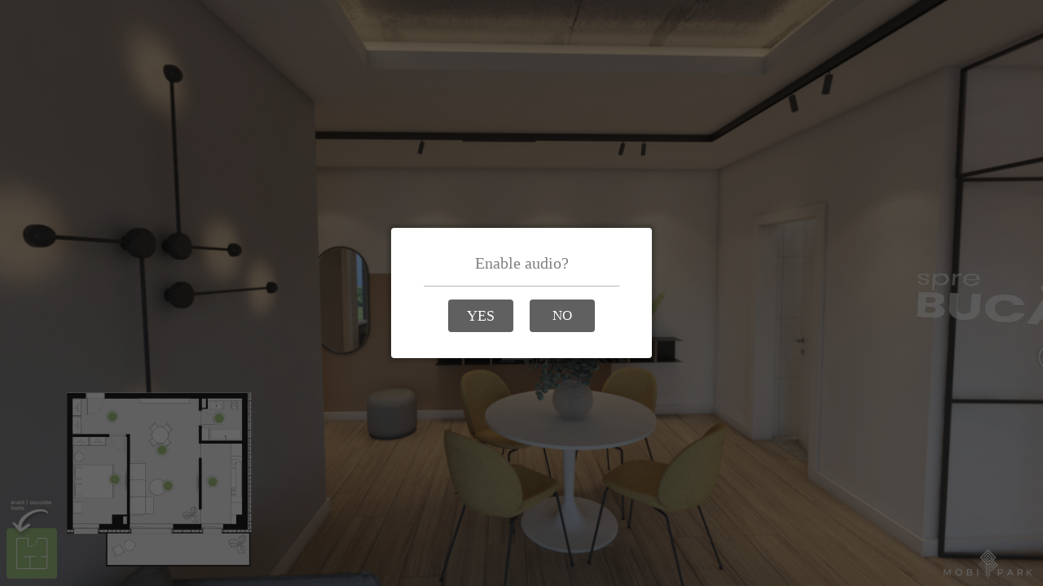

--- FILE ---
content_type: text/html
request_url: https://mobipark.ro/img/apartment_images/2/10/mbp_2_camere_tip_04/index.htm
body_size: 3757
content:
<!DOCTYPE html>
<html lang="en">
<head>
    <title>mbp_2_camere_tip_04</title>
    <meta http-equiv="Content-Type" content="text/html; charset=UTF-8" />
    <meta name="viewport" id="metaViewport" content="user-scalable=no, initial-scale=1, width=device-width, viewport-fit=cover" data-tdv-general-scale="0.5"/>
    <link rel="shortcut icon" href="favicon.ico?v=1615540845730">
	<link rel="icon" sizes="48x48 32x32 16x16" href="favicon.ico?v=1615540845730">
	<link rel="apple-touch-icon" type="image/png" sizes="180x180" href="misc/icon180.png?v=1615540845730">
	<link rel="icon" type="image/png" sizes="16x16" href="misc/icon16.png?v=1615540845730">
	<link rel="icon" type="image/png" sizes="32x32" href="misc/icon32.png?v=1615540845730">
	<link rel="icon" type="image/png" sizes="192x192" href="misc/icon192.png?v=1615540845730">
	<link rel="manifest" href="manifest.json?v=1615540845730">
	<meta name="msapplication-TileColor" content="#A3C484">
	<meta name="msapplication-config" content="browserconfig.xml">
	<link rel="preload" href="locale/en.txt?v=1615540845730" as="fetch" crossorigin="anonymous"/>
	<link rel="preload" href="script.js?v=1615540845730" as="script"/>
	<meta name="description" content="mbp_2_camere_tip_04"/>
	<meta name="theme-color" content="#A3C484"/>
    <script src="lib/tdvplayer.js?v=1615540845730"></script>
    <script src="script.js?v=1615540845730"></script>
    <script type="text/javascript">
        (function()
        {
            var deviceType = TDV.PlayerAPI.mobile ? 'mobile' : 'general';
            var devicesUrl = {"general":"script_general.js?v=1615540845730","mobile":{"landscape":"script_general.js?v=1615540845730","portrait":"script_mobile.js?v=1615540845730"}};
            var url = deviceType in devicesUrl ? devicesUrl[deviceType] : devicesUrl['general'];
            if(typeof url == "object") {
                var orient = TDV.PlayerAPI.getOrientation();
                if(orient in url) {
                    url = url[orient];
                }
            }
            var link = document.createElement('link');
            link.rel = 'preload';
            link.href = url;
            link.as = 'script';
            var el = document.getElementsByTagName('script')[0];
            el.parentNode.insertBefore(link, el);
        })();
    </script>
    <script type="text/javascript">
        var tour;

        function loadTour()
        {
            if(tour) return;

            var settings = new TDV.PlayerSettings();
            settings.set(TDV.PlayerSettings.CONTAINER, document.getElementById('viewer'));
            settings.set(TDV.PlayerSettings.WEBVR_POLYFILL_URL, 'lib/WebVRPolyfill.js?v=1615540845730');
            settings.set(TDV.PlayerSettings.HLS_URL, 'lib/Hls.js?v=1615540845730');
            settings.set(TDV.PlayerSettings.QUERY_STRING_PARAMETERS, 'v=1615540845730');

            var devicesUrl = {"general":"script_general.js?v=1615540845730","mobile":{"landscape":"script_general.js?v=1615540845730","portrait":"script_mobile.js?v=1615540845730"}};

            tour = new TDV.Tour(settings, devicesUrl);
            tour.bind(TDV.Tour.EVENT_TOUR_INITIALIZED, onVirtualTourInit);
            tour.bind(TDV.Tour.EVENT_TOUR_LOADED, onVirtualTourLoaded);
            tour.bind(TDV.Tour.EVENT_TOUR_ENDED, onVirtualTourEnded);
            tour.load();
        }

        function pauseTour()
        {
            if(!tour)
                return;

            tour.pause();
        }

        function resumeTour()
        {
            if(!tour)
                return;

            tour.resume();
        }

        function onVirtualTourInit()
        {
            var updateTexts = function() {
                document.title = this.trans("tour.name")
            };

            tour.locManager.bind(TDV.Tour.LocaleManager.EVENT_LOCALE_CHANGED, updateTexts.bind(tour.locManager));
            
        }

        function onVirtualTourLoaded()
        {
            disposePreloader();
        }

        function onVirtualTourEnded()
        {

        }

        function setMediaByIndex(index)
        {
            if(!tour)
                return;

            tour.setMediaByIndex(index);
        }

        function setMediaByName(name)
        {
            if(!tour)
                return;

            tour.setMediaByName(name);
        }

        function showPreloader()
        {
            var preloadContainer = document.getElementById('preloadContainer');
            if(preloadContainer != undefined)
                preloadContainer.style.opacity = 1;
        }

        function disposePreloader()
        {
            var preloadContainer = document.getElementById('preloadContainer');
            if(preloadContainer == undefined)
                return;

            var transitionEndName = transitionEndEventName();
            if(transitionEndName)
            {
                preloadContainer.addEventListener(transitionEndName, hide, false);
                preloadContainer.style.opacity = 0;
                setTimeout(hide, 500); //Force hide. Some cases the transitionend event isn't dispatched with an iFrame.
            }
            else
            {
                hide();
            }

            function hide()
            {
                
                preloadContainer.style.visibility = 'hidden';
                preloadContainer.style.display = 'none';
                var videoList = preloadContainer.getElementsByTagName("video");
                for(var i=0; i<videoList.length; ++i)
                {
                    var video = videoList[i];
                    video.pause();
                    while (video.children.length)
                        video.removeChild(video.children[0]);
                }
            }

            function transitionEndEventName () {
                var el = document.createElement('div');
                var transitions = {
                        'transition':'transitionend',
                        'OTransition':'otransitionend',
                        'MozTransition':'transitionend',
                        'WebkitTransition':'webkitTransitionEnd'
                    };

                var t;
                for (t in transitions) {
                    if (el.style[t] !== undefined) {
                        return transitions[t];
                    }
                }

                return undefined;
            }
        }

        function onBodyClick(){
            document.body.removeEventListener("click", onBodyClick);
            document.body.removeEventListener("touchend", onBodyClick);
            
        }

        function onLoad() {
            if (/AppleWebKit/.test(navigator.userAgent) && /Mobile\/\w+/.test(navigator.userAgent))
            {
                var inIFrame = false;
                try
                {
                    inIFrame = (window.self !== window.top);
                }
                catch (e)
                {
                    inIFrame = true;
                }
                if (!inIFrame)
                {
                    var onResize = function(async)
                    {
                        [0, 250, 1000, 2000].forEach(function(delay)
                        {
                            setTimeout(function()
                            {
                                var viewer = document.querySelector('#viewer');
                                var scale = window.innerWidth / document.documentElement.clientWidth;
                                var width = document.documentElement.clientWidth;
                                var height = Math.round(window.innerHeight / scale);
                                viewer.style.width = width + 'px';
                                viewer.style.height = height + 'px';
                                viewer.style.left = Math.round((window.innerWidth - width) * 0.5) + 'px';
                                viewer.style.top = Math.round((window.innerHeight - height) * 0.5) + 'px';
                                viewer.style.transform = 'scale(' + scale + ', ' + scale + ')';
                                window.scrollTo(0,0);
                            }, delay);
                        });
                    };
                    var onTouchEnd = function()
                    {
                        document.body.removeEventListener("touchend", onTouchEnd);
                        clearInterval(resizeIntervalId);
                        onResize();
                        if (/CriOS/.test(navigator.userAgent))
                            setInterval(onResize, 4000);
                    };
                    document.body.addEventListener("touchend", onTouchEnd);
                    var resizeIntervalId = setInterval(onResize, 300);
                    window.addEventListener('resize', onResize);
                    onResize();
                }
            }

            var params = getParams(location.search.substr(1));
            if(params.hasOwnProperty("skip-loading"))
            {
                loadTour();
                disposePreloader();
                return;
            }

            if (isOVRWeb()){
                showPreloader();
                loadTour();
                return;
            }

            showPreloader();
			loadTour();
        }

        function playVideo(video) {
            function isSafariDesktopV11orGreater() {
                return /^((?!chrome|android|crios|ipad|iphone).)*safari/i.test(navigator.userAgent) && parseFloat(/Version\/([0-9]+\.[0-9]+)/i.exec(navigator.userAgent)[1]) >= 11;
            }

            function hasAudio (video) {
                return video.mozHasAudio ||
                       Boolean(video.webkitAudioDecodedByteCount) ||
                       Boolean(video.audioTracks && video.audioTracks.length);
            }

            function detectUserAction() {
                var onVideoClick = function(e) {
                    if(video.paused) {
                        video.play();
                    }
                    video.muted = false;
                    if(hasAudio(video))
                    {
                        e.stopPropagation();
                        e.stopImmediatePropagation();
                        e.preventDefault();
                    }

                    video.removeEventListener('click', onVideoClick);
                    video.removeEventListener('touchend', onVideoClick);
                };
                video.addEventListener("click", onVideoClick);
                video.addEventListener("touchend", onVideoClick);
            }

            if (isSafariDesktopV11orGreater()) {
                video.muted = true;
                video.play();
            } else {
                var canPlay = true;
                var promise = video.play();
                if (promise) {
                    promise.catch(function() {
                        video.muted = true;
                        video.play();
                        detectUserAction();
                    });
                } else {
                    canPlay = false;
                }

                if (!canPlay || video.muted) {
                    detectUserAction();
                }
            }
        }

        function isOVRWeb(){
            return window.location.hash.substring(1).split('&').indexOf('ovrweb') > -1;
        }

        function getParams(params) {
            var queryDict = {}; params.split("&").forEach(function(item) {var k = item.split("=")[0], v = decodeURIComponent(item.split("=")[1]);queryDict[k.toLowerCase()] = v});
            return queryDict;
        }

        document.addEventListener('DOMContentLoaded', onLoad);
    </script>
    <style type="text/css">
        html, body { width: 100%; height: 100%; margin: 0; padding: 0; padding: env(safe-area-inset-top) env(safe-area-inset-right) env(safe-area-inset-bottom) env(safe-area-inset-left); }

        #viewer { z-index:1; position:absolute; width: 100%; height: 100%; top: 0; }
        #preloadContainer { z-index:2; position:relative; width:100%; height:100%; opacity:0; background-color:rgba(163,196,132,1); transition: opacity 0.5s; -webkit-transition: opacity 0.5s; -moz-transition: opacity 0.5s; -o-transition: opacity 0.5s;}
    </style>
    
</head>
<body>
    <div id="preloadContainer"><div style="z-index: 4; position: absolute; background-image: url('loading/HTMLImage_E8885D88_8D06_CBA7_41C1_1325EAA16CE2.jpg'); background-size: contain; background-repeat: no-repeat; background-position: center center; overflow: hidden; right: 0%; top: 0%; width: 100.00%; height: 100.00%"></div></div>
    <div id="viewer"></div>
</body>
</html>

--- FILE ---
content_type: application/javascript
request_url: https://mobipark.ro/img/apartment_images/2/10/mbp_2_camere_tip_04/script_general.js?v=1615540845730
body_size: 13219
content:
(function () {
    var c = {};
    function trans(e, f) {
        var g = arguments['length'] === 0x1 ? [arguments[0x0]] : Array['apply'](null, arguments);
        c[g[0x0]] = g;
        return '';
    }
    function regTextVar(h, i) {
        var j = ![];
        i = i['toLowerCase']();
        var k = function () {
            var t = this['get']('data');
            t['updateText'](t['translateObjs'][h]);
        };
        var l = function (u) {
            var v = u['data']['nextSelectedIndex'];
            if (v >= 0x0) {
                var w = u['source']['get']('items')[v];
                var x = function () {
                    w['unbind']('begin', x, this);
                    k['call'](this);
                };
                w['bind']('begin', x, this);
            } else
                k['call'](this);
        };
        var m = function (y) {
            return function (z) {
                if (y in z) {
                    k['call'](this);
                }
            }['bind'](this);
        };
        var n = function (A, B) {
            return function (C, D) {
                if (A == C && B in D) {
                    k['call'](this);
                }
            }['bind'](this);
        };
        var o = function (E, F, G) {
            for (var H = 0x0; H < E['length']; ++H) {
                var I = E[H];
                var J = I['get']('selectedIndex');
                if (J >= 0x0) {
                    var K = F['split']('.');
                    var L = I['get']('items')[J];
                    if (G !== undefined && !G['call'](this, L))
                        continue;
                    for (var M = 0x0; M < K['length']; ++M) {
                        if (L == undefined)
                            return '';
                        L = 'get' in L ? L['get'](K[M]) : L[K[M]];
                    }
                    return L;
                }
            }
            return '';
        };
        var p = function (N) {
            var O = N['get']('player');
            return O !== undefined && O['get']('viewerArea') == this['getMainViewer']();
        };
        switch (i) {
        case 'title':
        case 'subtitle':
            var r = function () {
                switch (i) {
                case 'title':
                    return 'media.label';
                case 'subtitle':
                    return 'media.data.subtitle';
                }
            }();
            if (r) {
                return function () {
                    var P = this['_getPlayListsWithViewer'](this['getMainViewer']());
                    if (!j) {
                        for (var Q = 0x0; Q < P['length']; ++Q) {
                            P[Q]['bind']('changing', l, this);
                        }
                        j = !![];
                    }
                    return o['call'](this, P, r, p);
                };
            }
            break;
        default:
            if (i['startsWith']('quiz.') && 'Quiz' in TDV) {
                var s = undefined;
                var r = function () {
                    switch (i) {
                    case 'quiz.questions.answered':
                        return TDV['Quiz']['PROPERTY']['QUESTIONS_ANSWERED'];
                    case 'quiz.question.count':
                        return TDV['Quiz']['PROPERTY']['QUESTION_COUNT'];
                    case 'quiz.items.found':
                        return TDV['Quiz']['PROPERTY']['ITEMS_FOUND'];
                    case 'quiz.item.count':
                        return TDV['Quiz']['PROPERTY']['ITEM_COUNT'];
                    case 'quiz.score':
                        return TDV['Quiz']['PROPERTY']['SCORE'];
                    case 'quiz.score.total':
                        return TDV['Quiz']['PROPERTY']['TOTAL_SCORE'];
                    case 'quiz.time.remaining':
                        return TDV['Quiz']['PROPERTY']['REMAINING_TIME'];
                    case 'quiz.time.elapsed':
                        return TDV['Quiz']['PROPERTY']['ELAPSED_TIME'];
                    case 'quiz.time.limit':
                        return TDV['Quiz']['PROPERTY']['TIME_LIMIT'];
                    case 'quiz.media.items.found':
                        return TDV['Quiz']['PROPERTY']['PANORAMA_ITEMS_FOUND'];
                    case 'quiz.media.item.count':
                        return TDV['Quiz']['PROPERTY']['PANORAMA_ITEM_COUNT'];
                    case 'quiz.media.questions.answered':
                        return TDV['Quiz']['PROPERTY']['PANORAMA_QUESTIONS_ANSWERED'];
                    case 'quiz.media.question.count':
                        return TDV['Quiz']['PROPERTY']['PANORAMA_QUESTION_COUNT'];
                    case 'quiz.media.score':
                        return TDV['Quiz']['PROPERTY']['PANORAMA_SCORE'];
                    case 'quiz.media.score.total':
                        return TDV['Quiz']['PROPERTY']['PANORAMA_TOTAL_SCORE'];
                    case 'quiz.media.index':
                        return TDV['Quiz']['PROPERTY']['PANORAMA_INDEX'];
                    case 'quiz.media.count':
                        return TDV['Quiz']['PROPERTY']['PANORAMA_COUNT'];
                    case 'quiz.media.visited':
                        return TDV['Quiz']['PROPERTY']['PANORAMA_VISITED_COUNT'];
                    default:
                        var R = /quiz\.([\w_]+)\.(.+)/['exec'](i);
                        if (R) {
                            s = R[0x1];
                            switch ('quiz.' + R[0x2]) {
                            case 'quiz.score':
                                return TDV['Quiz']['OBJECTIVE_PROPERTY']['SCORE'];
                            case 'quiz.score.total':
                                return TDV['Quiz']['OBJECTIVE_PROPERTY']['TOTAL_SCORE'];
                            case 'quiz.media.items.found':
                                return TDV['Quiz']['OBJECTIVE_PROPERTY']['PANORAMA_ITEMS_FOUND'];
                            case 'quiz.media.item.count':
                                return TDV['Quiz']['OBJECTIVE_PROPERTY']['PANORAMA_ITEM_COUNT'];
                            case 'quiz.media.questions.answered':
                                return TDV['Quiz']['OBJECTIVE_PROPERTY']['PANORAMA_QUESTIONS_ANSWERED'];
                            case 'quiz.media.question.count':
                                return TDV['Quiz']['OBJECTIVE_PROPERTY']['PANORAMA_QUESTION_COUNT'];
                            case 'quiz.questions.answered':
                                return TDV['Quiz']['OBJECTIVE_PROPERTY']['QUESTIONS_ANSWERED'];
                            case 'quiz.question.count':
                                return TDV['Quiz']['OBJECTIVE_PROPERTY']['QUESTION_COUNT'];
                            case 'quiz.items.found':
                                return TDV['Quiz']['OBJECTIVE_PROPERTY']['ITEMS_FOUND'];
                            case 'quiz.item.count':
                                return TDV['Quiz']['OBJECTIVE_PROPERTY']['ITEM_COUNT'];
                            case 'quiz.media.score':
                                return TDV['Quiz']['OBJECTIVE_PROPERTY']['PANORAMA_SCORE'];
                            case 'quiz.media.score.total':
                                return TDV['Quiz']['OBJECTIVE_PROPERTY']['PANORAMA_TOTAL_SCORE'];
                            }
                        }
                    }
                }();
                if (r) {
                    return function () {
                        var S = this['get']('data')['quiz'];
                        if (S) {
                            if (!j) {
                                if (s != undefined)
                                    if (s == 'global') {
                                        var U = this['get']('data')['quizConfig'];
                                        var W = U['objectives'];
                                        for (var Y = 0x0, a0 = W['length']; Y < a0; ++Y) {
                                            S['bind'](TDV['Quiz']['EVENT_OBJECTIVE_PROPERTIES_CHANGE'], n['call'](this, W[Y]['id'], r), this);
                                        }
                                    } else {
                                        S['bind'](TDV['Quiz']['EVENT_OBJECTIVE_PROPERTIES_CHANGE'], n['call'](this, s, r), this);
                                    }
                                else
                                    S['bind'](TDV['Quiz']['EVENT_PROPERTIES_CHANGE'], m['call'](this, r), this);
                                j = !![];
                            }
                            try {
                                var a1 = 0x0;
                                if (s != undefined) {
                                    if (s == 'global') {
                                        var U = this['get']('data')['quizConfig'];
                                        var W = U['objectives'];
                                        for (var Y = 0x0, a0 = W['length']; Y < a0; ++Y) {
                                            a1 += S['getObjective'](W[Y]['id'], r);
                                        }
                                    } else {
                                        a1 = S['getObjective'](s, r);
                                    }
                                } else {
                                    a1 = S['get'](r);
                                    if (r == TDV['Quiz']['PROPERTY']['PANORAMA_INDEX'])
                                        a1 += 0x1;
                                }
                                return a1;
                            } catch (a2) {
                                return undefined;
                            }
                        }
                    };
                }
            }
            break;
        }
        return '';
    }
    function createQuizConfig(player, a3) {
        var a4 = {};
        a4['player'] = player;
        a4['playList'] = a3;
        function a5(a8) {
            for (var a9 = 0x0; a9 < a8['length']; ++a9) {
                var aa = a8[a9];
                if ('id' in aa)
                    player[aa['id']] = aa;
            }
        }
        if (a4['questions']) {
            a5(a4['questions']);
            for (var a6 = 0x0; a6 < a4['questions']['length']; ++a6) {
                var a7 = a4['questions'][a6];
                a5(a7['options']);
            }
        }
        if (a4['objectives']) {
            a5(a4['objectives']);
        }
        if (a4['califications']) {
            a5(a4['califications']);
        }
        if (a4['score']) {
            player[a4['score']['id']] = a4['score'];
        }
        if (a4['question']) {
            player[a4['question']['id']] = a4['question'];
        }
        if (a4['timeout']) {
            player[a4['timeout']['id']] = a4['timeout'];
        }
        player['get']('data')['translateObjs'] = c;
        return a4;
    }
    var d = {"start":"this.playAudioList([this.audio_FEE77A57_31D4_FF29_41A0_A426CC97DC41], true); this.init(); this.playList_0BA0599F_25DE_3C54_41AB_5CE8A5CC9073.set('selectedIndex', 0)","vrPolyfillScale":1,"paddingBottom":0,"propagateClick":false,"gap":10,"scrollBarWidth":10,"toolTipHorizontalAlign":"center","paddingLeft":0,"id":"rootPlayer","definitions": [{"hfov":360,"partial":false,"mapLocations":[{"map":"this.map_A9C52023_A4CA_312D_41C9_42C88B2B5031","x":208.65,"angle":91.23,"y":130.1,"class":"PanoramaMapLocation"}],"label":trans('panorama_0E989DFA_25DA_37DC_41BF_5C7FCD51AD53.label'),"vfov":180,"thumbnailUrl":"media/panorama_0E989DFA_25DA_37DC_41BF_5C7FCD51AD53_t.jpg","adjacentPanoramas":[{"distance":7.55,"class":"AdjacentPanorama","panorama":"this.panorama_0E996E21_25DD_F46C_41A5_75BAA3DA6044","yaw":3.28,"select":"this.overlay_0E986DFA_25DA_37DC_41B0_0B1B2F24A13F.get('areas').forEach(function(a){ a.trigger('click') })"},{"distance":7.89,"class":"AdjacentPanorama","panorama":"this.panorama_0E9ABB57_25DE_3CD5_41A4_3B7DF3177BAC","yaw":-49.41,"select":"this.overlay_0E985DFA_25DA_37DC_41B0_42DC10F4E594.get('areas').forEach(function(a){ a.trigger('click') })"},{"distance":10.23,"class":"AdjacentPanorama","panorama":"this.panorama_0EF8121C_25DA_4C54_41A8_6142832EC495","yaw":-140.89,"select":"this.overlay_0E984DFA_25DA_37DC_4183_9AD87C6FCEE2.get('areas').forEach(function(a){ a.trigger('click') })"}],"id":"panorama_0E989DFA_25DA_37DC_41BF_5C7FCD51AD53","class":"Panorama","pitch":0,"hfovMin":"150%","hfovMax":120,"overlays":["this.overlay_0E986DFA_25DA_37DC_41B0_0B1B2F24A13F","this.overlay_0E985DFA_25DA_37DC_41B0_42DC10F4E594","this.overlay_0E984DFA_25DA_37DC_4183_9AD87C6FCEE2","this.overlay_0E983DFA_25DA_37DC_41C2_9DFC05C428DA","this.overlay_0E982DFA_25DA_37DC_41BA_4D05A975EE8B","this.overlay_0E981DFA_25DA_37DC_41AF_4198A94664E1"],"frames":[{"class":"CubicPanoramaFrame","thumbnailUrl":"media/panorama_0E989DFA_25DA_37DC_41BF_5C7FCD51AD53_t.jpg","cube":{"class":"ImageResource","levels":[{"url":"media/panorama_0E989DFA_25DA_37DC_41BF_5C7FCD51AD53_0/{face}/0/{row}_{column}.jpg","colCount":24,"class":"TiledImageResourceLevel","tags":"ondemand","rowCount":4,"width":12288,"height":2048},{"url":"media/panorama_0E989DFA_25DA_37DC_41BF_5C7FCD51AD53_0/{face}/1/{row}_{column}.jpg","colCount":12,"class":"TiledImageResourceLevel","tags":"ondemand","rowCount":2,"width":6144,"height":1024},{"url":"media/panorama_0E989DFA_25DA_37DC_41BF_5C7FCD51AD53_0/{face}/vr/0.jpg","colCount":6,"class":"TiledImageResourceLevel","tags":"mobilevr","rowCount":1,"width":9216,"height":1536}]}}],"data":{"label":"360_hol_02"}},{"automaticZoomSpeed":10,"initialSequence":"this.sequence_ED056D0F_8D06_C8B9_41C7_86CD521EBD23","class":"PanoramaCamera","id":"panorama_0EE134AA_25DE_547C_41C2_0E4554C538D3_camera","initialPosition":{"class":"PanoramaCameraPosition","hfov":100,"yaw":0,"pitch":0}},{"paddingBottom":0,"propagateClick":false,"left":"0.61%","width":"4.83%","toolTipHorizontalAlign":"center","paddingLeft":0,"id":"Image_D053738D_865A_FF5E_41DB_FFE2FC787FB1","verticalAlign":"middle","url":"skin/Image_D053738D_865A_FF5E_41DB_FFE2FC787FB1.png","paddingRight":0,"horizontalAlign":"center","borderSize":0,"borderRadius":0,"bottom":"1.18%","height":"8.784%","click":"if(!this.MapViewer.get('visible')){ this.setComponentVisibility(this.MapViewer, true, 0, this.effect_D3BE8781_866A_A747_41DA_74A34767B569, 'showEffect', false) } else { this.setComponentVisibility(this.MapViewer, false, 0, this.effect_D3BF5781_866A_A747_41DF_6AE99D032D38, 'hideEffect', false) }","minHeight":1,"minWidth":1,"class":"Image","shadow":false,"backgroundOpacity":0,"scaleMode":"fit_inside","data":{"name":"Map icon"},"paddingTop":0},{"autoplay":true,"loop":false,"audio":{"class":"AudioResource","mp3Url":"media/audio_FEE77A57_31D4_FF29_41A0_A426CC97DC41.mp3","oggUrl":"media/audio_FEE77A57_31D4_FF29_41A0_A426CC97DC41.ogg"},"class":"MediaAudio","id":"audio_FEE77A57_31D4_FF29_41A0_A426CC97DC41","data":{"label":"vr_tour_song"}},{"automaticZoomSpeed":10,"initialSequence":"this.sequence_ED052D0F_8D06_C8B9_41BC_0312123810ED","class":"PanoramaCamera","id":"panorama_0E996E21_25DD_F46C_41A5_75BAA3DA6044_camera","initialPosition":{"class":"PanoramaCameraPosition","hfov":100,"yaw":0,"pitch":0}},{"automaticZoomSpeed":10,"initialSequence":"this.sequence_ED04CD0F_8D06_C8B9_41D9_7EFF40949184","class":"PanoramaCamera","id":"panorama_0E9ABB57_25DE_3CD5_41A4_3B7DF3177BAC_camera","initialPosition":{"class":"PanoramaCameraPosition","hfov":100,"yaw":0,"pitch":0}},{"class":"PanoramaPlayer","displayPlaybackBar":true,"gyroscopeVerticalDraggingEnabled":true,"id":"MainViewerPanoramaPlayer","mouseControlMode":"drag_rotation","zoomEnabled":true,"gyroscopeEnabled":true,"surfaceSelectionEnabled":false,"touchControlMode":"drag_rotation","viewerArea":"this.MainViewer","arrowKeysAction":"translate"},{"toolTipFontColor":"#606060","subtitlesPaddingBottom":5,"playbackBarHeadBorderRadius":0,"left":"5.87%","toolTipShadowHorizontalLength":0,"playbackBarProgressOpacity":1,"toolTipHorizontalAlign":"center","propagateClick":false,"surfaceReticleSelectionOpacity":1,"playbackBarHeadBorderColor":"#000000","toolTipFontFamily":"Arial","width":"18.93%","toolTipPaddingLeft":6,"id":"MapViewer","toolTipShadowSpread":0,"subtitlesBorderColor":"#FFFFFF","progressBarOpacity":1,"playbackBarHeight":10,"progressBackgroundColor":["#FFFFFF"],"subtitlesFontWeight":"normal","progressBottom":2,"progressBarBackgroundColor":["#3399FF"],"subtitlesTextShadowHorizontalLength":1,"subtitlesTextDecoration":"none","borderSize":0,"subtitlesBackgroundOpacity":0.2,"borderRadius":0,"subtitlesPaddingLeft":5,"playbackBarBorderSize":0,"progressBarBackgroundColorRatios":[0],"subtitlesBottom":10,"subtitlesTextShadowBlurRadius":0,"subtitlesFontFamily":"Arial","subtitlesPaddingRight":5,"toolTipBorderSize":1,"displayTooltipInTouchScreens":true,"playbackBarHeadShadowBlurRadius":3,"playbackBarLeft":0,"toolTipOpacity":1,"subtitlesPaddingTop":5,"toolTipFontSize":"1.11vmin","progressHeight":10,"toolTipBorderRadius":3,"vrPointerSelectionColor":"#A3C484","subtitlesShadow":false,"progressBorderRadius":0,"toolTipPaddingTop":4,"shadow":false,"progressBackgroundOpacity":1,"firstTransitionDuration":0,"progressBackgroundColorDirection":"vertical","playbackBarHeadBackgroundColorDirection":"vertical","playbackBarHeadHeight":15,"subtitlesGap":0,"progressBorderSize":0,"playbackBarHeadWidth":6,"subtitlesOpacity":1,"playbackBarHeadBackgroundColorRatios":[0,1],"playbackBarProgressBorderSize":0,"playbackBarHeadShadowColor":"#000000","toolTipFontStyle":"normal","playbackBarBackgroundColorDirection":"vertical","paddingTop":0,"paddingBottom":0,"progressLeft":0,"subtitlesBackgroundColor":"#000000","doubleClickAction":"toggle_fullscreen","playbackBarProgressBorderRadius":0,"playbackBarRight":0,"progressBackgroundColorRatios":[0],"playbackBarHeadShadowVerticalLength":0,"subtitlesHorizontalAlign":"center","height":"34.121%","toolTipFontWeight":"normal","playbackBarProgressBackgroundColor":["#3399FF"],"toolTipShadowBlurRadius":3,"paddingLeft":0,"toolTipShadowOpacity":1,"playbackBarHeadBorderSize":0,"progressBarBorderRadius":0,"displayTooltipInSurfaceSelection":true,"toolTipPaddingBottom":4,"subtitlesVerticalAlign":"bottom","paddingRight":0,"subtitlesTextShadowVerticalLength":1,"playbackBarHeadShadow":true,"playbackBarHeadOpacity":1,"toolTipShadowColor":"#333333","playbackBarHeadShadowHorizontalLength":0,"vrPointerColor":"#FFFFFF","transitionMode":"blending","playbackBarBackgroundOpacity":1,"bottom":"1.14%","subtitlesTextShadowOpacity":1,"toolTipTextShadowColor":"#000000","progressBarBorderSize":0,"toolTipBorderColor":"#767676","transitionDuration":500,"playbackBarHeadBackgroundColor":["#111111","#666666"],"toolTipTextShadowBlurRadius":3,"playbackBarOpacity":1,"subtitlesTop":0,"toolTipBackgroundColor":"#F6F6F6","minHeight":1,"surfaceReticleOpacity":0.6,"progressRight":0,"playbackBarBottom":0,"playbackBarProgressBackgroundColorRatios":[0],"subtitlesBorderSize":0,"toolTipDisplayTime":600,"class":"ViewerArea","toolTipPaddingRight":6,"minWidth":1,"toolTipTextShadowOpacity":0,"surfaceReticleColor":"#FFFFFF","toolTipShadowVerticalLength":0,"subtitlesFontColor":"#FFFFFF","playbackBarBorderColor":"#FFFFFF","playbackBarProgressBackgroundColorDirection":"vertical","progressOpacity":1,"vrPointerSelectionTime":2000,"subtitlesTextShadowColor":"#000000","surfaceReticleSelectionColor":"#FFFFFF","playbackBarHeadShadowOpacity":0.7,"playbackBarBorderRadius":0,"progressBorderColor":"#000000","playbackBarProgressBorderColor":"#000000","data":{"name":"Floorplan Viewer"},"progressBarBackgroundColorDirection":"vertical","playbackBarBackgroundColor":["#FFFFFF"],"subtitlesFontSize":"3vmin","progressBarBorderColor":"#000000"},{"paddingBottom":0,"propagateClick":false,"left":"0.61%","width":"4.395%","toolTipHorizontalAlign":"center","paddingLeft":0,"id":"Image_908FFA0C_AA18_23CC_41DD_DBD87EAAD42A","verticalAlign":"middle","url":"skin/Image_908FFA0C_AA18_23CC_41DD_DBD87EAAD42A.png","paddingRight":0,"horizontalAlign":"center","borderSize":0,"borderRadius":0,"bottom":"7.76%","height":"7.216%","minHeight":1,"minWidth":1,"class":"Image","shadow":false,"backgroundOpacity":0,"scaleMode":"fit_inside","data":{"name":"Image14861"},"paddingTop":0},{"hfov":360,"partial":false,"mapLocations":[{"map":"this.map_A9C52023_A4CA_312D_41C9_42C88B2B5031","x":326,"angle":87.52,"y":65.45,"class":"PanoramaMapLocation"}],"label":trans('panorama_0E9ABB57_25DE_3CD5_41A4_3B7DF3177BAC.label'),"vfov":180,"thumbnailUrl":"media/panorama_0E9ABB57_25DE_3CD5_41A4_3B7DF3177BAC_t.jpg","adjacentPanoramas":[{"distance":5.78,"class":"AdjacentPanorama","panorama":"this.panorama_0ECC509A_25DA_4C5C_41B5_A52CA859F87D","yaw":170.97,"select":"this.overlay_0E9A8B57_25DE_3CD5_419A_DEAFB097FEDA.get('areas').forEach(function(a){ a.trigger('click') })"}],"id":"panorama_0E9ABB57_25DE_3CD5_41A4_3B7DF3177BAC","class":"Panorama","pitch":0,"hfovMin":"150%","hfovMax":120,"overlays":["this.overlay_0E9A8B57_25DE_3CD5_419A_DEAFB097FEDA","this.overlay_0E9AFB57_25DE_3CD5_419F_BA98063BB533"],"frames":[{"class":"CubicPanoramaFrame","thumbnailUrl":"media/panorama_0E9ABB57_25DE_3CD5_41A4_3B7DF3177BAC_t.jpg","cube":{"class":"ImageResource","levels":[{"url":"media/panorama_0E9ABB57_25DE_3CD5_41A4_3B7DF3177BAC_0/{face}/0/{row}_{column}.jpg","colCount":24,"class":"TiledImageResourceLevel","tags":"ondemand","rowCount":4,"width":12288,"height":2048},{"url":"media/panorama_0E9ABB57_25DE_3CD5_41A4_3B7DF3177BAC_0/{face}/1/{row}_{column}.jpg","colCount":12,"class":"TiledImageResourceLevel","tags":"ondemand","rowCount":2,"width":6144,"height":1024},{"url":"media/panorama_0E9ABB57_25DE_3CD5_41A4_3B7DF3177BAC_0/{face}/vr/0.jpg","colCount":6,"class":"TiledImageResourceLevel","tags":"mobilevr","rowCount":1,"width":9216,"height":1536}]}}],"data":{"label":"360_baie"}},{"hfov":360,"partial":false,"mapLocations":[{"map":"this.map_A9C52023_A4CA_312D_41C9_42C88B2B5031","x":110.5,"angle":90.47,"y":191.9,"class":"PanoramaMapLocation"}],"label":trans('panorama_0EE134AA_25DE_547C_41C2_0E4554C538D3.label'),"vfov":180,"thumbnailUrl":"media/panorama_0EE134AA_25DE_547C_41C2_0E4554C538D3_t.jpg","adjacentPanoramas":[{"distance":7.63,"class":"AdjacentPanorama","panorama":"this.panorama_0ECC509A_25DA_4C5C_41B5_A52CA859F87D","yaw":-63,"select":"this.overlay_0EE1E4AA_25DE_547C_41B2_EC6E9CC9ED3D.get('areas').forEach(function(a){ a.trigger('click') })"}],"id":"panorama_0EE134AA_25DE_547C_41C2_0E4554C538D3","class":"Panorama","pitch":0,"hfovMin":"150%","hfovMax":120,"overlays":["this.overlay_0EE1E4AA_25DE_547C_41B2_EC6E9CC9ED3D","this.overlay_0EE1F4AA_25DE_547C_41B6_6ED9F1E355DA"],"frames":[{"class":"CubicPanoramaFrame","thumbnailUrl":"media/panorama_0EE134AA_25DE_547C_41C2_0E4554C538D3_t.jpg","cube":{"class":"ImageResource","levels":[{"url":"media/panorama_0EE134AA_25DE_547C_41C2_0E4554C538D3_0/{face}/0/{row}_{column}.jpg","colCount":24,"class":"TiledImageResourceLevel","tags":"ondemand","rowCount":4,"width":12288,"height":2048},{"url":"media/panorama_0EE134AA_25DE_547C_41C2_0E4554C538D3_0/{face}/1/{row}_{column}.jpg","colCount":12,"class":"TiledImageResourceLevel","tags":"ondemand","rowCount":2,"width":6144,"height":1024},{"url":"media/panorama_0EE134AA_25DE_547C_41C2_0E4554C538D3_0/{face}/vr/0.jpg","colCount":6,"class":"TiledImageResourceLevel","tags":"mobilevr","rowCount":1,"width":9216,"height":1536}]}}],"data":{"label":"360_dormitor"}},{"automaticZoomSpeed":10,"initialSequence":"this.sequence_ED054D0F_8D06_C8B9_4160_B755846BD686","class":"PanoramaCamera","id":"panorama_0EF8121C_25DA_4C54_41A8_6142832EC495_camera","initialPosition":{"class":"PanoramaCameraPosition","hfov":100,"yaw":0,"pitch":0}},{"toolTipFontColor":"#606060","subtitlesPaddingBottom":5,"playbackBarHeadBorderRadius":0,"toolTipShadowHorizontalLength":0,"playbackBarProgressOpacity":1,"toolTipHorizontalAlign":"center","propagateClick":false,"surfaceReticleSelectionOpacity":1,"playbackBarHeadBorderColor":"#000000","toolTipFontFamily":"Arial","width":"100%","toolTipPaddingLeft":6,"id":"MainViewer","toolTipShadowSpread":0,"subtitlesBorderColor":"#FFFFFF","progressBarOpacity":1,"playbackBarHeight":10,"progressBackgroundColor":["#FFFFFF"],"subtitlesFontWeight":"normal","progressBottom":0,"progressBarBackgroundColor":["#3399FF"],"subtitlesTextShadowHorizontalLength":1,"subtitlesTextDecoration":"none","borderSize":0,"subtitlesBackgroundOpacity":0.2,"borderRadius":0,"subtitlesPaddingLeft":5,"playbackBarBorderSize":0,"progressBarBackgroundColorRatios":[0],"subtitlesBottom":50,"subtitlesTextShadowBlurRadius":0,"subtitlesFontFamily":"Arial","subtitlesPaddingRight":5,"toolTipBorderSize":1,"displayTooltipInTouchScreens":true,"playbackBarHeadShadowBlurRadius":3,"playbackBarLeft":0,"toolTipOpacity":1,"subtitlesPaddingTop":5,"toolTipFontSize":"1.11vmin","playbackBarHeadHeight":15,"toolTipBorderRadius":3,"vrPointerSelectionColor":"#A3C484","subtitlesShadow":false,"progressBorderRadius":0,"toolTipPaddingTop":4,"shadow":false,"progressHeight":10,"firstTransitionDuration":0,"progressBackgroundColorDirection":"vertical","playbackBarHeadBackgroundColorDirection":"vertical","progressBackgroundOpacity":1,"progressBorderSize":0,"playbackBarHeadWidth":6,"subtitlesOpacity":1,"playbackBarHeadBackgroundColorRatios":[0,1],"playbackBarProgressBorderSize":0,"subtitlesGap":0,"playbackBarHeadShadowColor":"#000000","toolTipFontStyle":"normal","playbackBarBackgroundColorDirection":"vertical","paddingTop":0,"paddingBottom":0,"progressLeft":0,"subtitlesBackgroundColor":"#000000","doubleClickAction":"toggle_fullscreen","playbackBarProgressBorderRadius":0,"playbackBarRight":0,"progressBackgroundColorRatios":[0],"playbackBarHeadShadowVerticalLength":0,"subtitlesHorizontalAlign":"center","height":"100%","toolTipFontWeight":"normal","playbackBarProgressBackgroundColor":["#3399FF"],"toolTipShadowBlurRadius":3,"paddingLeft":0,"toolTipShadowOpacity":1,"playbackBarHeadBorderSize":0,"progressBarBorderRadius":0,"displayTooltipInSurfaceSelection":true,"toolTipPaddingBottom":4,"subtitlesVerticalAlign":"bottom","paddingRight":0,"subtitlesTextShadowVerticalLength":1,"playbackBarHeadShadow":true,"playbackBarHeadOpacity":1,"toolTipShadowColor":"#333333","playbackBarHeadShadowHorizontalLength":0,"vrPointerColor":"#FFFFFF","transitionMode":"blending","playbackBarBackgroundOpacity":1,"progressBarBorderSize":0,"subtitlesTextShadowOpacity":1,"toolTipTextShadowColor":"#000000","toolTipBorderColor":"#767676","transitionDuration":500,"playbackBarHeadBackgroundColor":["#111111","#666666"],"toolTipTextShadowBlurRadius":3,"playbackBarOpacity":1,"subtitlesTop":0,"toolTipBackgroundColor":"#F6F6F6","minHeight":50,"surfaceReticleOpacity":0.6,"progressRight":0,"playbackBarBottom":5,"playbackBarProgressBackgroundColorRatios":[0],"subtitlesBorderSize":0,"toolTipDisplayTime":600,"class":"ViewerArea","toolTipPaddingRight":6,"minWidth":100,"toolTipTextShadowOpacity":0,"surfaceReticleColor":"#FFFFFF","toolTipShadowVerticalLength":0,"subtitlesFontColor":"#FFFFFF","playbackBarBorderColor":"#FFFFFF","playbackBarProgressBackgroundColorDirection":"vertical","progressOpacity":1,"vrPointerSelectionTime":2000,"subtitlesTextShadowColor":"#000000","surfaceReticleSelectionColor":"#FFFFFF","playbackBarHeadShadowOpacity":0.7,"playbackBarBorderRadius":0,"progressBorderColor":"#000000","playbackBarProgressBorderColor":"#000000","data":{"name":"Main Viewer"},"progressBarBackgroundColorDirection":"vertical","playbackBarBackgroundColor":["#FFFFFF"],"subtitlesFontSize":"3vmin","progressBarBorderColor":"#000000"},{"automaticZoomSpeed":10,"initialSequence":"this.sequence_ED050D0F_8D06_C8B9_41BF_ABCE762AAAAB","class":"PanoramaCamera","id":"panorama_0ECC509A_25DA_4C5C_41B5_A52CA859F87D_camera","initialPosition":{"class":"PanoramaCameraPosition","hfov":100,"yaw":-87.92,"pitch":-3.22}},{"hfov":360,"partial":false,"mapLocations":[{"map":"this.map_A9C52023_A4CA_312D_41C9_42C88B2B5031","x":105.45,"angle":92.71,"y":61.65,"class":"PanoramaMapLocation"}],"label":trans('panorama_0EF8121C_25DA_4C54_41A8_6142832EC495.label'),"vfov":180,"thumbnailUrl":"media/panorama_0EF8121C_25DA_4C54_41A8_6142832EC495_t.jpg","adjacentPanoramas":[{"distance":15,"class":"AdjacentPanorama","panorama":"this.panorama_0E989DFA_25DA_37DC_41BF_5C7FCD51AD53","yaw":-3.6,"select":"this.overlay_0EFFC21C_25DA_4C54_41A7_3495BB0865BB.get('areas').forEach(function(a){ a.trigger('click') })"},{"distance":5.97,"class":"AdjacentPanorama","panorama":"this.panorama_0EE134AA_25DE_547C_41C2_0E4554C538D3","yaw":69.78,"select":"this.overlay_0EFFD21C_25DA_4C54_41C1_C75304ADEED6.get('areas').forEach(function(a){ a.trigger('click') })"}],"id":"panorama_0EF8121C_25DA_4C54_41A8_6142832EC495","class":"Panorama","pitch":0,"hfovMin":"150%","hfovMax":120,"overlays":["this.overlay_0EFFC21C_25DA_4C54_41A7_3495BB0865BB","this.overlay_0EFFD21C_25DA_4C54_41C1_C75304ADEED6","this.overlay_0EFFA21C_25DA_4C54_41C0_C94AA4D21834","this.overlay_0EFFB21C_25DA_4C54_41BA_6295EE4D18EC"],"frames":[{"class":"CubicPanoramaFrame","thumbnailUrl":"media/panorama_0EF8121C_25DA_4C54_41A8_6142832EC495_t.jpg","cube":{"class":"ImageResource","levels":[{"url":"media/panorama_0EF8121C_25DA_4C54_41A8_6142832EC495_0/{face}/0/{row}_{column}.jpg","colCount":24,"class":"TiledImageResourceLevel","tags":"ondemand","rowCount":4,"width":12288,"height":2048},{"url":"media/panorama_0EF8121C_25DA_4C54_41A8_6142832EC495_0/{face}/1/{row}_{column}.jpg","colCount":12,"class":"TiledImageResourceLevel","tags":"ondemand","rowCount":2,"width":6144,"height":1024},{"url":"media/panorama_0EF8121C_25DA_4C54_41A8_6142832EC495_0/{face}/vr/0.jpg","colCount":6,"class":"TiledImageResourceLevel","tags":"mobilevr","rowCount":1,"width":9216,"height":1536}]}}],"data":{"label":"360_hol_01"}},{"hfov":360,"partial":false,"mapLocations":[{"map":"this.map_A9C52023_A4CA_312D_41C9_42C88B2B5031","x":311.9,"angle":87.59,"y":196.95,"class":"PanoramaMapLocation"}],"label":trans('panorama_0E996E21_25DD_F46C_41A5_75BAA3DA6044.label'),"vfov":180,"thumbnailUrl":"media/panorama_0E996E21_25DD_F46C_41A5_75BAA3DA6044_t.jpg","adjacentPanoramas":[{"distance":5.66,"class":"AdjacentPanorama","panorama":"this.panorama_0ECC509A_25DA_4C5C_41B5_A52CA859F87D","yaw":-112.68,"select":"this.overlay_0E99BE21_25DD_F46C_41C0_2246584E6C5F.get('areas').forEach(function(a){ a.trigger('click') })"}],"id":"panorama_0E996E21_25DD_F46C_41A5_75BAA3DA6044","class":"Panorama","pitch":0,"hfovMin":"150%","hfovMax":120,"overlays":["this.overlay_0E99BE21_25DD_F46C_41C0_2246584E6C5F","this.overlay_0E99AE21_25DD_F46C_41B3_0216C209AAE6"],"frames":[{"class":"CubicPanoramaFrame","thumbnailUrl":"media/panorama_0E996E21_25DD_F46C_41A5_75BAA3DA6044_t.jpg","cube":{"class":"ImageResource","levels":[{"url":"media/panorama_0E996E21_25DD_F46C_41A5_75BAA3DA6044_0/{face}/0/{row}_{column}.jpg","colCount":24,"class":"TiledImageResourceLevel","tags":"ondemand","rowCount":4,"width":12288,"height":2048},{"url":"media/panorama_0E996E21_25DD_F46C_41A5_75BAA3DA6044_0/{face}/1/{row}_{column}.jpg","colCount":12,"class":"TiledImageResourceLevel","tags":"ondemand","rowCount":2,"width":6144,"height":1024},{"url":"media/panorama_0E996E21_25DD_F46C_41A5_75BAA3DA6044_0/{face}/vr/0.jpg","colCount":6,"class":"TiledImageResourceLevel","tags":"mobilevr","rowCount":1,"width":9216,"height":1536}]}}],"data":{"label":"360_bucatarie"}},{"class":"PlayList","items":[{"class":"MapPlayListItem","media":"this.map_A9C52023_A4CA_312D_41C9_42C88B2B5031","player":"this.MapViewerMapPlayer","begin":"this.MapViewerMapPlayer.set('movementMode', 'constrained')"}],"id":"playList_0BA0599F_25DE_3C54_41AB_5CE8A5CC9073"},{"label":trans('map_A9C52023_A4CA_312D_41C9_42C88B2B5031.label'),"minimumZoomFactor":0.5,"id":"map_A9C52023_A4CA_312D_41C9_42C88B2B5031","thumbnailUrl":"media/map_A9C52023_A4CA_312D_41C9_42C88B2B5031_t.png","fieldOfViewOverlayRadiusScale":0.24,"initialZoomFactor":1,"width":406,"fieldOfViewOverlayInsideColor":"#A3C484","image":{"class":"ImageResource","levels":[{"class":"ImageResourceLevel","url":"media/map_A9C52023_A4CA_312D_41C9_42C88B2B5031.png","width":406,"height":384}]},"class":"Map","maximumZoomFactor":1.2,"fieldOfViewOverlayOutsideColor":"#000000","overlays":["this.overlay_EB644B86_AA08_20BD_41DC_4964B8FD144A","this.overlay_E8339A62_AA08_2074_41DB_35099100BE87","this.overlay_95F213C7_AA08_60BC_4178_C596464302FB","this.overlay_956084B9_AA08_20D4_41DD_DE5E52940343","this.overlay_95D31848_AA08_2FB5_41E3_11E72B2997EB","this.overlay_EA5E26AC_AA08_60CC_41E3_A38C4BF494DB"],"scaleMode":"fit_inside","fieldOfViewOverlayOutsideOpacity":0,"data":{"label":"mbp_2_camere_tip_04"},"fieldOfViewOverlayInsideOpacity":0.4,"height":384},{"paddingBottom":0,"propagateClick":false,"width":"9.008%","toolTipHorizontalAlign":"center","paddingLeft":0,"id":"Image_8895D3E9_85DD_5EC6_41DF_F84628F2EF83","verticalAlign":"middle","right":"0.78%","url":"skin/Image_8895D3E9_85DD_5EC6_41DF_F84628F2EF83.png","paddingRight":0,"horizontalAlign":"center","borderSize":0,"borderRadius":0,"bottom":"1.41%","height":"4.863%","minHeight":1,"minWidth":1,"class":"Image","shadow":false,"backgroundOpacity":0,"scaleMode":"fit_inside","data":{"name":"Logo"},"paddingTop":0},{"class":"PlayList","items":["this.PanoramaPlayListItem_0BA109C1_25DE_3C2D_41C0_2DA8B7FE70FE","this.PanoramaPlayListItem_0BA239C1_25DE_3C2D_41AC_13ED26A4DB31","this.PanoramaPlayListItem_0BA3D9C2_25DE_3C2F_41B4_C44F1CB375E0","this.PanoramaPlayListItem_0BA379C2_25DE_3C2F_41C2_C0FF959DF02D","this.PanoramaPlayListItem_0BA329C2_25DE_3C2F_41B2_353F5BA54638","this.PanoramaPlayListItem_0B9CC9C2_25DE_3C2F_41B6_690C0E08E9BB"],"id":"mainPlayList"},{"class":"FadeInEffect","id":"effect_D3BE8781_866A_A747_41DA_74A34767B569","duration":500,"easing":"linear"},{"class":"FadeOutEffect","id":"effect_D3BF5781_866A_A747_41DF_6AE99D032D38","duration":500,"easing":"linear"},{"class":"MapPlayer","movementMode":"constrained","viewerArea":"this.MapViewer","id":"MapViewerMapPlayer"},{"hfov":360,"partial":false,"mapLocations":[{"map":"this.map_A9C52023_A4CA_312D_41C9_42C88B2B5031","x":218.95,"angle":91.33,"y":204.4,"class":"PanoramaMapLocation"}],"label":trans('panorama_0ECC509A_25DA_4C5C_41B5_A52CA859F87D.label'),"vfov":180,"thumbnailUrl":"media/panorama_0ECC509A_25DA_4C5C_41B5_A52CA859F87D_t.jpg","adjacentPanoramas":[{"distance":13.07,"class":"AdjacentPanorama","panorama":"this.panorama_0E996E21_25DD_F46C_41A5_75BAA3DA6044","yaw":-36.34,"select":"this.overlay_0ECC009A_25DA_4C5C_41B7_4D2C71D2F7D8.get('areas').forEach(function(a){ a.trigger('click') })"},{"distance":22.41,"class":"AdjacentPanorama","panorama":"this.panorama_0E989DFA_25DA_37DC_41BF_5C7FCD51AD53","yaw":-85.95,"select":"this.overlay_0ECC109A_25DA_4C5C_41BE_D347DAD4B0F1.get('areas').forEach(function(a){ a.trigger('click') })"}],"id":"panorama_0ECC509A_25DA_4C5C_41B5_A52CA859F87D","class":"Panorama","pitch":0,"hfovMin":"150%","hfovMax":120,"overlays":["this.overlay_0ECC009A_25DA_4C5C_41B7_4D2C71D2F7D8","this.overlay_0ECC109A_25DA_4C5C_41BE_D347DAD4B0F1","this.overlay_0ECC209A_25DA_4C5C_41A7_F6748DCE4DF3","this.overlay_0ECC309A_25DA_4C5C_41BE_9773F41C27B4"],"frames":[{"class":"CubicPanoramaFrame","thumbnailUrl":"media/panorama_0ECC509A_25DA_4C5C_41B5_A52CA859F87D_t.jpg","cube":{"class":"ImageResource","levels":[{"url":"media/panorama_0ECC509A_25DA_4C5C_41B5_A52CA859F87D_0/{face}/0/{row}_{column}.jpg","colCount":24,"class":"TiledImageResourceLevel","tags":"ondemand","rowCount":4,"width":12288,"height":2048},{"url":"media/panorama_0ECC509A_25DA_4C5C_41B5_A52CA859F87D_0/{face}/1/{row}_{column}.jpg","colCount":12,"class":"TiledImageResourceLevel","tags":"ondemand","rowCount":2,"width":6144,"height":1024},{"url":"media/panorama_0ECC509A_25DA_4C5C_41B5_A52CA859F87D_0/{face}/vr/0.jpg","colCount":6,"class":"TiledImageResourceLevel","tags":"mobilevr","rowCount":1,"width":9216,"height":1536}]}}],"data":{"label":"360_camera_zi"}},{"automaticZoomSpeed":10,"initialSequence":"this.sequence_ED05AD10_8D06_C8A7_41DC_981E2C22BC17","class":"PanoramaCamera","id":"panorama_0E989DFA_25DA_37DC_41BF_5C7FCD51AD53_camera","initialPosition":{"class":"PanoramaCameraPosition","hfov":100,"yaw":0,"pitch":0}},{"class":"PlayerMenuItem","label":"Antwuan","id":"TDVAuthor"},{"useHandCursor":true,"id":"overlay_0E986DFA_25DA_37DC_41B0_0B1B2F24A13F","areas":["this.HotspotPanoramaOverlayArea_EB4C314E_8D02_D8BB_41C1_7ADD54659D68"],"class":"HotspotPanoramaOverlay","enabledInCardboard":true,"items":[{"hfov":7.02,"vfov":7.02,"verticalAlign":"middle","image":"this.AnimatedImageResource_0BA46920_25DE_3C6B_41B6_1187A195D7E0","class":"HotspotPanoramaOverlayImage","yaw":3.28,"pitch":-12.68,"horizontalAlign":"center","scaleMode":"fit_inside","data":{"label":"GoTo360_bucatarie"},"distance":100}],"maps":[],"data":{"label":"GoTo360_bucatarie","hasPanoramaAction":true},"rollOverDisplay":false},{"useHandCursor":true,"id":"overlay_0E985DFA_25DA_37DC_41B0_42DC10F4E594","areas":["this.HotspotPanoramaOverlayArea_E5426AD3_8D02_C9A9_41D2_CDB9A77313D8"],"class":"HotspotPanoramaOverlay","enabledInCardboard":true,"items":[{"hfov":7.04,"vfov":7.04,"verticalAlign":"middle","image":"this.AnimatedImageResource_0BA44920_25DE_3C6B_41A9_52F8F2D43BB8","class":"HotspotPanoramaOverlayImage","yaw":-49.41,"pitch":-12.16,"horizontalAlign":"center","scaleMode":"fit_inside","data":{"label":"GoTo360_baie"},"distance":100}],"maps":[],"data":{"label":"GoTo360_baie","hasPanoramaAction":true},"rollOverDisplay":false},{"useHandCursor":true,"id":"overlay_0E984DFA_25DA_37DC_4183_9AD87C6FCEE2","areas":["this.HotspotPanoramaOverlayArea_E889659C_8D05_7BDF_41D7_E9F73CEDF2B7"],"class":"HotspotPanoramaOverlay","enabledInCardboard":true,"items":[{"hfov":7.1,"vfov":7.1,"verticalAlign":"middle","image":"this.AnimatedImageResource_0BA5F921_25DE_3C6D_41B2_41A0CA21B3C7","class":"HotspotPanoramaOverlayImage","yaw":-140.89,"pitch":-9.44,"horizontalAlign":"center","scaleMode":"fit_inside","data":{"label":"GoTo360_hol_01"},"distance":100}],"maps":[],"data":{"label":"GoTo360_hol_01","hasPanoramaAction":true},"rollOverDisplay":false},{"useHandCursor":true,"areas":["this.HotspotPanoramaOverlayArea_EA12693B_8D02_C8D9_41C0_8BD110C9FCFD"],"class":"HotspotPanoramaOverlay","enabledInCardboard":true,"items":[{"hfov":21.39,"class":"HotspotPanoramaOverlayImage","opacity":0.6,"scaleMode":"fit_inside","data":{"label":"spre_hol"},"verticalAlign":"middle","horizontalAlign":"center","vfov":4.79,"distance":50,"image":"this.res_D3EF3C06_DEA7_1CFD_41DC_A466561D8CFB","pitch":-4.51,"yaw":-140.88}],"id":"overlay_0E983DFA_25DA_37DC_41C2_9DFC05C428DA","maps":[],"data":{"label":"spre_hol"},"rollOverDisplay":false},{"useHandCursor":true,"areas":["this.HotspotPanoramaOverlayArea_EB5ABDA8_8D03_CBE7_41DD_707F31362DD3"],"class":"HotspotPanoramaOverlay","enabledInCardboard":true,"items":[{"hfov":21.97,"class":"HotspotPanoramaOverlayImage","opacity":0.6,"scaleMode":"fit_inside","data":{"label":"spre_hol"},"verticalAlign":"middle","horizontalAlign":"center","vfov":4.77,"distance":50,"image":"this.res_D3EF6C07_DEA7_1CFB_41D0_B42A2D06DD0E","pitch":-6.55,"yaw":-49.39}],"id":"overlay_0E982DFA_25DA_37DC_41BA_4D05A975EE8B","maps":[],"data":{"label":"spre_hol"},"rollOverDisplay":false},{"useHandCursor":true,"areas":["this.HotspotPanoramaOverlayArea_EBBCAD26_8D03_C8EB_41E0_7E0B021E88F3"],"class":"HotspotPanoramaOverlay","enabledInCardboard":true,"items":[{"hfov":24.6,"class":"HotspotPanoramaOverlayImage","opacity":0.6,"scaleMode":"fit_inside","data":{"label":"spre_hol"},"verticalAlign":"middle","horizontalAlign":"center","vfov":4.76,"distance":50,"image":"this.res_D3EF7C07_DEA7_1CFB_41DF_F28EA1E02E72","pitch":-7.17,"yaw":3.34}],"id":"overlay_0E981DFA_25DA_37DC_41AF_4198A94664E1","maps":[],"data":{"label":"spre_hol"},"rollOverDisplay":false},{"movements":[{"class":"DistancePanoramaCameraMovement","easing":"cubic_in","yawSpeed":7.96,"yawDelta":18.5},{"class":"DistancePanoramaCameraMovement","easing":"linear","yawSpeed":7.96,"yawDelta":323},{"class":"DistancePanoramaCameraMovement","easing":"cubic_out","yawSpeed":7.96,"yawDelta":18.5}],"class":"PanoramaCameraSequence","id":"sequence_ED056D0F_8D06_C8B9_41C7_86CD521EBD23","restartMovementOnUserInteraction":false},{"movements":[{"class":"DistancePanoramaCameraMovement","easing":"cubic_in","yawSpeed":7.96,"yawDelta":18.5},{"class":"DistancePanoramaCameraMovement","easing":"linear","yawSpeed":7.96,"yawDelta":323},{"class":"DistancePanoramaCameraMovement","easing":"cubic_out","yawSpeed":7.96,"yawDelta":18.5}],"class":"PanoramaCameraSequence","id":"sequence_ED052D0F_8D06_C8B9_41BC_0312123810ED","restartMovementOnUserInteraction":false},{"movements":[{"class":"DistancePanoramaCameraMovement","easing":"cubic_in","yawSpeed":7.96,"yawDelta":18.5},{"class":"DistancePanoramaCameraMovement","easing":"linear","yawSpeed":7.96,"yawDelta":323},{"class":"DistancePanoramaCameraMovement","easing":"cubic_out","yawSpeed":7.96,"yawDelta":18.5}],"class":"PanoramaCameraSequence","id":"sequence_ED04CD0F_8D06_C8B9_41D9_7EFF40949184","restartMovementOnUserInteraction":false},{"useHandCursor":true,"id":"overlay_0E9A8B57_25DE_3CD5_419A_DEAFB097FEDA","areas":["this.HotspotPanoramaOverlayArea_EEEE4EE4_8D07_496F_419E_13D10500A2E1"],"class":"HotspotPanoramaOverlay","enabledInCardboard":true,"items":[{"hfov":6.91,"vfov":6.91,"verticalAlign":"middle","image":"this.AnimatedImageResource_0BA52921_25DE_3C6D_41B0_5994EC5B3112","class":"HotspotPanoramaOverlayImage","yaw":170.97,"pitch":-16.39,"horizontalAlign":"center","scaleMode":"fit_inside","data":{"label":"GoTo360_camera_zi"},"distance":100}],"maps":[],"data":{"label":"GoTo360_camera_zi","hasPanoramaAction":true},"rollOverDisplay":false},{"useHandCursor":true,"areas":["this.HotspotPanoramaOverlayArea_E6E41A02_8D1E_C8AB_41DF_D32EF6BA8D2E"],"class":"HotspotPanoramaOverlay","enabledInCardboard":true,"items":[{"hfov":26.48,"class":"HotspotPanoramaOverlayImage","opacity":0.6,"scaleMode":"fit_inside","data":{"label":"spre_hol"},"verticalAlign":"middle","horizontalAlign":"center","vfov":4.73,"distance":50,"image":"this.res_D3EF8C08_DEA7_1CF5_41E7_FB82C2C12EC8","pitch":-9.87,"yaw":170.91}],"id":"overlay_0E9AFB57_25DE_3CD5_419F_BA98063BB533","maps":[],"data":{"label":"spre_hol"},"rollOverDisplay":false},{"useHandCursor":true,"id":"overlay_0EE1E4AA_25DE_547C_41B2_EC6E9CC9ED3D","areas":["this.HotspotPanoramaOverlayArea_E982E250_8D07_B8A7_41A4_92660445072E"],"class":"HotspotPanoramaOverlay","enabledInCardboard":true,"items":[{"hfov":7.03,"vfov":7.03,"verticalAlign":"middle","image":"this.AnimatedImageResource_0BA6B921_25DE_3C6D_41B9_2EBF534330FE","class":"HotspotPanoramaOverlayImage","yaw":-63,"pitch":-12.56,"horizontalAlign":"center","scaleMode":"fit_inside","data":{"label":"GoTo360_camera_zi"},"distance":100}],"maps":[],"data":{"label":"GoTo360_camera_zi","hasPanoramaAction":true},"rollOverDisplay":false},{"useHandCursor":true,"areas":["this.HotspotPanoramaOverlayArea_E6186A0E_8D1F_48BB_41CE_F9E95E9EBA08"],"class":"HotspotPanoramaOverlay","enabledInCardboard":true,"items":[{"hfov":21.32,"class":"HotspotPanoramaOverlayImage","opacity":0.6,"scaleMode":"fit_inside","data":{"label":"spre_hol"},"verticalAlign":"middle","horizontalAlign":"center","vfov":4.76,"distance":50,"image":"this.res_D3EF8C08_DEA7_1CF5_41E7_FB82C2C12EC8","pitch":-7.71,"yaw":-63}],"id":"overlay_0EE1F4AA_25DE_547C_41B6_6ED9F1E355DA","maps":[],"data":{"label":"spre_hol"},"rollOverDisplay":false},{"movements":[{"class":"DistancePanoramaCameraMovement","easing":"cubic_in","yawSpeed":7.96,"yawDelta":18.5},{"class":"DistancePanoramaCameraMovement","easing":"linear","yawSpeed":7.96,"yawDelta":323},{"class":"DistancePanoramaCameraMovement","easing":"cubic_out","yawSpeed":7.96,"yawDelta":18.5}],"class":"PanoramaCameraSequence","id":"sequence_ED054D0F_8D06_C8B9_4160_B755846BD686","restartMovementOnUserInteraction":false},{"movements":[{"class":"DistancePanoramaCameraMovement","easing":"cubic_in","yawSpeed":7.96,"yawDelta":18.5},{"class":"DistancePanoramaCameraMovement","easing":"linear","yawSpeed":7.96,"yawDelta":323},{"class":"DistancePanoramaCameraMovement","easing":"cubic_out","yawSpeed":7.96,"yawDelta":18.5}],"class":"PanoramaCameraSequence","id":"sequence_ED050D0F_8D06_C8B9_41BF_ABCE762AAAAB","restartMovementOnUserInteraction":false},{"useHandCursor":true,"id":"overlay_0EFFC21C_25DA_4C54_41A7_3495BB0865BB","areas":["this.HotspotPanoramaOverlayArea_EED33B5F_8D03_CF59_41D3_544B45AD6E41"],"class":"HotspotPanoramaOverlay","enabledInCardboard":true,"items":[{"hfov":7.15,"vfov":7.15,"verticalAlign":"middle","image":"this.AnimatedImageResource_0BAB0920_25DE_3C6B_41B7_BB71910A24BE","class":"HotspotPanoramaOverlayImage","yaw":-3.6,"pitch":-6.47,"horizontalAlign":"center","scaleMode":"fit_inside","data":{"label":"GoTo360_hol_02"},"distance":100}],"maps":[],"data":{"label":"GoTo360_hol_02","hasPanoramaAction":true},"rollOverDisplay":false},{"useHandCursor":true,"id":"overlay_0EFFD21C_25DA_4C54_41C1_C75304ADEED6","areas":["this.HotspotPanoramaOverlayArea_E8882B3F_8D03_48D9_4197_9F9FDB08D6D2"],"class":"HotspotPanoramaOverlay","enabledInCardboard":true,"items":[{"hfov":6.92,"vfov":6.92,"verticalAlign":"middle","image":"this.AnimatedImageResource_0BA4E920_25DE_3C6B_41B4_D7EF3E60B63E","class":"HotspotPanoramaOverlayImage","yaw":69.78,"pitch":-15.9,"horizontalAlign":"center","scaleMode":"fit_inside","data":{"label":"GoTo360_dormitor"},"distance":100}],"maps":[],"data":{"label":"GoTo360_dormitor","hasPanoramaAction":true},"rollOverDisplay":false},{"useHandCursor":true,"areas":["this.HotspotPanoramaOverlayArea_EA6A9590_8D05_7BA8_41BA_87F51DBBCC11"],"class":"HotspotPanoramaOverlay","enabledInCardboard":true,"items":[{"hfov":27.63,"class":"HotspotPanoramaOverlayImage","opacity":0.6,"scaleMode":"fit_inside","data":{"label":"spre_dormitor"},"verticalAlign":"middle","horizontalAlign":"center","vfov":4.72,"distance":50,"image":"this.res_D3EF2C06_DEA7_1CFD_41DD_D810A2A14886","pitch":-10.53,"yaw":69.69}],"id":"overlay_0EFFA21C_25DA_4C54_41C0_C94AA4D21834","maps":[],"data":{"label":"spre_dormitor"},"rollOverDisplay":false},{"useHandCursor":true,"areas":["this.HotspotPanoramaOverlayArea_E9C2541B_8D05_D8D9_419F_8B1B9A9AF00C"],"class":"HotspotPanoramaOverlay","enabledInCardboard":true,"items":[{"hfov":19.27,"class":"HotspotPanoramaOverlayImage","opacity":0.6,"scaleMode":"fit_inside","data":{"label":"spre_hol"},"verticalAlign":"middle","horizontalAlign":"center","vfov":4.8,"distance":50,"image":"this.res_D3EF3C06_DEA7_1CFD_41DC_A466561D8CFB","pitch":-1.73,"yaw":-3.57}],"id":"overlay_0EFFB21C_25DA_4C54_41BA_6295EE4D18EC","maps":[],"data":{"label":"spre_hol"},"rollOverDisplay":false},{"useHandCursor":true,"id":"overlay_0E99BE21_25DD_F46C_41C0_2246584E6C5F","areas":["this.HotspotPanoramaOverlayArea_EEF2169E_8D06_B9DB_41A8_0322175EF185"],"class":"HotspotPanoramaOverlay","enabledInCardboard":true,"items":[{"hfov":6.9,"vfov":6.9,"verticalAlign":"middle","image":"this.AnimatedImageResource_0BA58921_25DE_3C6D_41B6_8B157AED79A1","class":"HotspotPanoramaOverlayImage","yaw":-112.68,"pitch":-16.72,"horizontalAlign":"center","scaleMode":"fit_inside","data":{"label":"GoTo360_camera_zi"},"distance":100}],"maps":[],"data":{"label":"GoTo360_camera_zi","hasPanoramaAction":true},"rollOverDisplay":false},{"useHandCursor":true,"areas":["this.HotspotPanoramaOverlayArea_E6E5303E_8D1D_78DB_41D1_AD4617163DF5"],"class":"HotspotPanoramaOverlay","enabledInCardboard":true,"items":[{"hfov":27.77,"class":"HotspotPanoramaOverlayImage","opacity":0.6,"scaleMode":"fit_inside","data":{"label":"spre_hol"},"verticalAlign":"middle","horizontalAlign":"center","vfov":4.72,"distance":50,"image":"this.res_D3EF8C08_DEA7_1CF5_41E7_FB82C2C12EC8","pitch":-10.79,"yaw":-112.39}],"id":"overlay_0E99AE21_25DD_F46C_41B3_0216C209AAE6","maps":[],"data":{"label":"spre_hol"},"rollOverDisplay":false},{"useHandCursor":true,"areas":["this.HotspotMapOverlayArea_EB67EB88_AA08_20B4_41E2_F6AABE9AF90E"],"image":{"x":110.5,"y":191.9,"data":{"label":"Image"},"width":30,"scaleMode":"fit_inside","image":"this.res_D3EE0C09_DEA7_1CF7_41CE_0771C7322033","class":"HotspotMapOverlayImage","offsetY":15,"height":30,"offsetX":15},"class":"AreaHotspotMapOverlay","id":"overlay_EB644B86_AA08_20BD_41DC_4964B8FD144A","data":{"label":"Image"},"rollOverDisplay":false},{"useHandCursor":true,"areas":["this.HotspotMapOverlayArea_E8301A62_AA08_2074_41AD_8FE01329B9B4"],"image":{"x":105.45,"y":61.65,"data":{"label":"Image"},"width":30,"scaleMode":"fit_inside","image":"this.res_D3EE0C09_DEA7_1CF7_41CE_0771C7322033","class":"HotspotMapOverlayImage","offsetY":15,"height":30,"offsetX":15},"class":"AreaHotspotMapOverlay","id":"overlay_E8339A62_AA08_2074_41DB_35099100BE87","data":{"label":"Image"},"rollOverDisplay":false},{"useHandCursor":true,"areas":["this.HotspotMapOverlayArea_958DC3C8_AA08_60B4_41D3_4C50341A6ACB"],"image":{"x":218.95,"y":204.4,"data":{"label":"Image"},"width":30,"scaleMode":"fit_inside","image":"this.res_D3EE0C09_DEA7_1CF7_41CE_0771C7322033","class":"HotspotMapOverlayImage","offsetY":15,"height":30,"offsetX":15},"class":"AreaHotspotMapOverlay","id":"overlay_95F213C7_AA08_60BC_4178_C596464302FB","data":{"label":"Image"},"rollOverDisplay":false},{"useHandCursor":true,"areas":["this.HotspotMapOverlayArea_9561C4BA_AA08_20D4_41D8_1F1927C76476"],"image":{"x":326,"y":65.45,"data":{"label":"Image"},"width":30,"scaleMode":"fit_inside","image":"this.res_D3EE0C09_DEA7_1CF7_41CE_0771C7322033","class":"HotspotMapOverlayImage","offsetY":15,"height":30,"offsetX":15},"class":"AreaHotspotMapOverlay","id":"overlay_956084B9_AA08_20D4_41DD_DE5E52940343","data":{"label":"Image"},"rollOverDisplay":false},{"useHandCursor":true,"areas":["this.HotspotMapOverlayArea_95D0F852_AA08_2054_41D8_316F9BC78F20"],"image":{"x":311.9,"y":196.95,"data":{"label":"Image"},"width":30,"scaleMode":"fit_inside","image":"this.res_D3EE0C09_DEA7_1CF7_41CE_0771C7322033","class":"HotspotMapOverlayImage","offsetY":15,"height":30,"offsetX":15},"class":"AreaHotspotMapOverlay","id":"overlay_95D31848_AA08_2FB5_41E3_11E72B2997EB","data":{"label":"Image"},"rollOverDisplay":false},{"useHandCursor":true,"areas":["this.HotspotMapOverlayArea_EA5E86AD_AA08_60CC_41D6_FDAA523E56CB"],"image":{"x":208.65,"y":130.1,"data":{"label":"Image"},"width":30,"scaleMode":"fit_inside","image":"this.res_D3EE0C09_DEA7_1CF7_41CE_0771C7322033","class":"HotspotMapOverlayImage","offsetY":15,"height":30,"offsetX":15},"class":"AreaHotspotMapOverlay","id":"overlay_EA5E26AC_AA08_60CC_41E3_A38C4BF494DB","data":{"label":"Image"},"rollOverDisplay":false},{"begin":"this.setMapLocation(this.PanoramaPlayListItem_0BA109C1_25DE_3C2D_41C0_2DA8B7FE70FE, this.MapViewerMapPlayer); this.setEndToItemIndex(this.mainPlayList, 0, 1)","media":"this.panorama_0ECC509A_25DA_4C5C_41B5_A52CA859F87D","class":"PanoramaPlayListItem","player":"this.MainViewerPanoramaPlayer","id":"PanoramaPlayListItem_0BA109C1_25DE_3C2D_41C0_2DA8B7FE70FE","camera":"this.panorama_0ECC509A_25DA_4C5C_41B5_A52CA859F87D_camera"},{"begin":"this.setMapLocation(this.PanoramaPlayListItem_0BA239C1_25DE_3C2D_41AC_13ED26A4DB31, this.MapViewerMapPlayer); this.setEndToItemIndex(this.mainPlayList, 1, 2)","media":"this.panorama_0EF8121C_25DA_4C54_41A8_6142832EC495","class":"PanoramaPlayListItem","player":"this.MainViewerPanoramaPlayer","id":"PanoramaPlayListItem_0BA239C1_25DE_3C2D_41AC_13ED26A4DB31","camera":"this.panorama_0EF8121C_25DA_4C54_41A8_6142832EC495_camera"},{"begin":"this.setMapLocation(this.PanoramaPlayListItem_0BA3D9C2_25DE_3C2F_41B4_C44F1CB375E0, this.MapViewerMapPlayer); this.setEndToItemIndex(this.mainPlayList, 2, 3)","media":"this.panorama_0E989DFA_25DA_37DC_41BF_5C7FCD51AD53","class":"PanoramaPlayListItem","player":"this.MainViewerPanoramaPlayer","id":"PanoramaPlayListItem_0BA3D9C2_25DE_3C2F_41B4_C44F1CB375E0","camera":"this.panorama_0E989DFA_25DA_37DC_41BF_5C7FCD51AD53_camera"},{"begin":"this.setMapLocation(this.PanoramaPlayListItem_0BA379C2_25DE_3C2F_41C2_C0FF959DF02D, this.MapViewerMapPlayer); this.setEndToItemIndex(this.mainPlayList, 3, 4)","media":"this.panorama_0E996E21_25DD_F46C_41A5_75BAA3DA6044","class":"PanoramaPlayListItem","player":"this.MainViewerPanoramaPlayer","id":"PanoramaPlayListItem_0BA379C2_25DE_3C2F_41C2_C0FF959DF02D","camera":"this.panorama_0E996E21_25DD_F46C_41A5_75BAA3DA6044_camera"},{"begin":"this.setMapLocation(this.PanoramaPlayListItem_0BA329C2_25DE_3C2F_41B2_353F5BA54638, this.MapViewerMapPlayer); this.setEndToItemIndex(this.mainPlayList, 4, 5)","media":"this.panorama_0E9ABB57_25DE_3CD5_41A4_3B7DF3177BAC","class":"PanoramaPlayListItem","player":"this.MainViewerPanoramaPlayer","id":"PanoramaPlayListItem_0BA329C2_25DE_3C2F_41B2_353F5BA54638","camera":"this.panorama_0E9ABB57_25DE_3CD5_41A4_3B7DF3177BAC_camera"},{"begin":"this.setMapLocation(this.PanoramaPlayListItem_0B9CC9C2_25DE_3C2F_41B6_690C0E08E9BB, this.MapViewerMapPlayer); this.setEndToItemIndex(this.mainPlayList, 5, 0)","media":"this.panorama_0EE134AA_25DE_547C_41C2_0E4554C538D3","end":"this.trigger('tourEnded')","class":"PanoramaPlayListItem","player":"this.MainViewerPanoramaPlayer","id":"PanoramaPlayListItem_0B9CC9C2_25DE_3C2F_41B6_690C0E08E9BB","camera":"this.panorama_0EE134AA_25DE_547C_41C2_0E4554C538D3_camera"},{"useHandCursor":true,"id":"overlay_0ECC009A_25DA_4C5C_41B7_4D2C71D2F7D8","areas":["this.HotspotPanoramaOverlayArea_EEC42361_8D05_5F69_41D5_888843AB830C"],"class":"HotspotPanoramaOverlay","enabledInCardboard":true,"items":[{"hfov":7.14,"vfov":7.14,"verticalAlign":"middle","image":"this.AnimatedImageResource_0BABB920_25DE_3C6B_41B8_B8CCED947CAC","class":"HotspotPanoramaOverlayImage","yaw":-36.34,"pitch":-7.41,"horizontalAlign":"center","scaleMode":"fit_inside","data":{"label":"GoTo360_bucatarie"},"distance":100}],"maps":[],"data":{"label":"GoTo360_bucatarie","hasPanoramaAction":true},"rollOverDisplay":false},{"useHandCursor":true,"id":"overlay_0ECC109A_25DA_4C5C_41BE_D347DAD4B0F1","areas":["this.HotspotPanoramaOverlayArea_E92325E0_8D06_BB67_41D7_FC5151580F2A"],"class":"HotspotPanoramaOverlay","enabledInCardboard":true,"items":[{"hfov":7.18,"vfov":7.18,"verticalAlign":"middle","image":"this.AnimatedImageResource_0BAB6920_25DE_3C6B_4150_582BDDFD4860","class":"HotspotPanoramaOverlayImage","yaw":-85.95,"pitch":-4.34,"horizontalAlign":"center","scaleMode":"fit_inside","data":{"label":"GoTo360_hol_02"},"distance":100}],"maps":[],"data":{"label":"GoTo360_hol_02","hasPanoramaAction":true},"rollOverDisplay":false},{"useHandCursor":true,"areas":["this.HotspotPanoramaOverlayArea_E6688BCC_8D1D_4FBF_41D1_42616EF63ABD"],"class":"HotspotPanoramaOverlay","enabledInCardboard":true,"items":[{"hfov":21.56,"class":"HotspotPanoramaOverlayImage","opacity":0.6,"scaleMode":"fit_inside","data":{"label":"spre_hol"},"verticalAlign":"middle","horizontalAlign":"center","vfov":4.8,"distance":50,"image":"this.res_D3EF3C06_DEA7_1CFD_41DC_A466561D8CFB","pitch":0.76,"yaw":-85.97}],"id":"overlay_0ECC209A_25DA_4C5C_41A7_F6748DCE4DF3","maps":[],"data":{"label":"spre_hol"},"rollOverDisplay":false},{"useHandCursor":true,"areas":["this.HotspotPanoramaOverlayArea_E66E4B9F_8D1D_CFD9_41E0_C2E36E1DDD87"],"class":"HotspotPanoramaOverlay","enabledInCardboard":true,"items":[{"hfov":28.24,"class":"HotspotPanoramaOverlayImage","opacity":0.6,"scaleMode":"fit_inside","data":{"label":"spre_hol"},"verticalAlign":"middle","horizontalAlign":"center","vfov":4.79,"distance":50,"image":"this.res_D3EF7C07_DEA7_1CFB_41DF_F28EA1E02E72","pitch":-2.62,"yaw":-36.3}],"id":"overlay_0ECC309A_25DA_4C5C_41BE_9773F41C27B4","maps":[],"data":{"label":"spre_hol"},"rollOverDisplay":false},{"movements":[{"class":"DistancePanoramaCameraMovement","easing":"cubic_in","yawSpeed":7.96,"yawDelta":18.5},{"class":"DistancePanoramaCameraMovement","easing":"linear","yawSpeed":7.96,"yawDelta":323},{"class":"DistancePanoramaCameraMovement","easing":"cubic_out","yawSpeed":7.96,"yawDelta":18.5}],"class":"PanoramaCameraSequence","id":"sequence_ED05AD10_8D06_C8A7_41DC_981E2C22BC17","restartMovementOnUserInteraction":false},{"class":"HotspotPanoramaOverlayArea","click":"this.setPanoramaCameraWithSpot(this.mainPlayList, this.PanoramaPlayListItem_0BA379C2_25DE_3C2F_41C2_C0FF959DF02D, 0, 0, 100 || TDV.Player.DEFAULT_PANORAMA_HFOV); this.mainPlayList.set('selectedIndex', 3)","id":"HotspotPanoramaOverlayArea_EB4C314E_8D02_D8BB_41C1_7ADD54659D68","mapColor":"any"},{"colCount":4,"frameDuration":41,"class":"AnimatedImageResource","rowCount":6,"levels":[{"class":"ImageResourceLevel","url":"media/res_D3E9DC06_DEA7_1CFD_41C3_871046CEB271_0.png","width":480,"height":720}],"id":"AnimatedImageResource_0BA46920_25DE_3C6B_41B6_1187A195D7E0","frameCount":24},{"class":"HotspotPanoramaOverlayArea","click":"this.setPanoramaCameraWithSpot(this.mainPlayList, this.PanoramaPlayListItem_0BA329C2_25DE_3C2F_41B2_353F5BA54638, 0, 0, 100 || TDV.Player.DEFAULT_PANORAMA_HFOV); this.mainPlayList.set('selectedIndex', 4)","id":"HotspotPanoramaOverlayArea_E5426AD3_8D02_C9A9_41D2_CDB9A77313D8","mapColor":"any"},{"colCount":4,"frameDuration":41,"class":"AnimatedImageResource","rowCount":6,"levels":[{"class":"ImageResourceLevel","url":"media/res_D3E9DC06_DEA7_1CFD_41C3_871046CEB271_0.png","width":480,"height":720}],"id":"AnimatedImageResource_0BA44920_25DE_3C6B_41A9_52F8F2D43BB8","frameCount":24},{"class":"HotspotPanoramaOverlayArea","click":"this.setPanoramaCameraWithSpot(this.mainPlayList, this.PanoramaPlayListItem_0BA239C1_25DE_3C2D_41AC_13ED26A4DB31, 0, 0, 100 || TDV.Player.DEFAULT_PANORAMA_HFOV); this.mainPlayList.set('selectedIndex', 1)","id":"HotspotPanoramaOverlayArea_E889659C_8D05_7BDF_41D7_E9F73CEDF2B7","mapColor":"any"},{"colCount":4,"frameDuration":41,"class":"AnimatedImageResource","rowCount":6,"levels":[{"class":"ImageResourceLevel","url":"media/res_D3E9DC06_DEA7_1CFD_41C3_871046CEB271_0.png","width":480,"height":720}],"id":"AnimatedImageResource_0BA5F921_25DE_3C6D_41B2_41A0CA21B3C7","frameCount":24},{"class":"HotspotPanoramaOverlayArea","id":"HotspotPanoramaOverlayArea_EA12693B_8D02_C8D9_41C0_8BD110C9FCFD","mapColor":"any"},{"class":"ImageResource","levels":[{"class":"ImageResourceLevel","url":"media/res_D3EF3C06_DEA7_1CFD_41DC_A466561D8CFB_0.png","width":336,"height":80}],"id":"res_D3EF3C06_DEA7_1CFD_41DC_A466561D8CFB"},{"class":"HotspotPanoramaOverlayArea","id":"HotspotPanoramaOverlayArea_EB5ABDA8_8D03_CBE7_41DD_707F31362DD3","mapColor":"any"},{"class":"ImageResource","levels":[{"class":"ImageResourceLevel","url":"media/res_D3EF6C07_DEA7_1CFB_41D0_B42A2D06DD0E_0.png","width":336,"height":80}],"id":"res_D3EF6C07_DEA7_1CFB_41D0_B42A2D06DD0E"},{"class":"HotspotPanoramaOverlayArea","id":"HotspotPanoramaOverlayArea_EBBCAD26_8D03_C8EB_41E0_7E0B021E88F3","mapColor":"any"},{"class":"ImageResource","levels":[{"class":"ImageResourceLevel","url":"media/res_D3EF7C07_DEA7_1CFB_41DF_F28EA1E02E72_0.png","width":336,"height":80}],"id":"res_D3EF7C07_DEA7_1CFB_41DF_F28EA1E02E72"},{"class":"HotspotPanoramaOverlayArea","click":"this.setPanoramaCameraWithSpot(this.mainPlayList, this.PanoramaPlayListItem_0BA109C1_25DE_3C2D_41C0_2DA8B7FE70FE, -87.92107795957644, -3.2156862745098045, 100 || TDV.Player.DEFAULT_PANORAMA_HFOV); this.mainPlayList.set('selectedIndex', 0)","id":"HotspotPanoramaOverlayArea_EEEE4EE4_8D07_496F_419E_13D10500A2E1","mapColor":"any"},{"colCount":4,"frameDuration":41,"class":"AnimatedImageResource","rowCount":6,"levels":[{"class":"ImageResourceLevel","url":"media/res_D3E9DC06_DEA7_1CFD_41C3_871046CEB271_0.png","width":480,"height":720}],"id":"AnimatedImageResource_0BA52921_25DE_3C6D_41B0_5994EC5B3112","frameCount":24},{"class":"HotspotPanoramaOverlayArea","id":"HotspotPanoramaOverlayArea_E6E41A02_8D1E_C8AB_41DF_D32EF6BA8D2E","mapColor":"any"},{"class":"ImageResource","levels":[{"class":"ImageResourceLevel","url":"media/res_D3EF8C08_DEA7_1CF5_41E7_FB82C2C12EC8_0.png","width":336,"height":80}],"id":"res_D3EF8C08_DEA7_1CF5_41E7_FB82C2C12EC8"},{"class":"HotspotPanoramaOverlayArea","click":"this.setPanoramaCameraWithSpot(this.mainPlayList, this.PanoramaPlayListItem_0BA109C1_25DE_3C2D_41C0_2DA8B7FE70FE, -87.92107795957644, -3.2156862745098045, 100 || TDV.Player.DEFAULT_PANORAMA_HFOV); this.mainPlayList.set('selectedIndex', 0)","id":"HotspotPanoramaOverlayArea_E982E250_8D07_B8A7_41A4_92660445072E","mapColor":"any"},{"colCount":4,"frameDuration":41,"class":"AnimatedImageResource","rowCount":6,"levels":[{"class":"ImageResourceLevel","url":"media/res_D3E9DC06_DEA7_1CFD_41C3_871046CEB271_0.png","width":480,"height":720}],"id":"AnimatedImageResource_0BA6B921_25DE_3C6D_41B9_2EBF534330FE","frameCount":24},{"class":"HotspotPanoramaOverlayArea","id":"HotspotPanoramaOverlayArea_E6186A0E_8D1F_48BB_41CE_F9E95E9EBA08","mapColor":"any"},{"class":"HotspotPanoramaOverlayArea","click":"this.setPanoramaCameraWithSpot(this.mainPlayList, this.PanoramaPlayListItem_0BA3D9C2_25DE_3C2F_41B4_C44F1CB375E0, 0, 0, 100 || TDV.Player.DEFAULT_PANORAMA_HFOV); this.mainPlayList.set('selectedIndex', 2)","id":"HotspotPanoramaOverlayArea_EED33B5F_8D03_CF59_41D3_544B45AD6E41","mapColor":"any"},{"colCount":4,"frameDuration":41,"class":"AnimatedImageResource","rowCount":6,"levels":[{"class":"ImageResourceLevel","url":"media/res_D3E9DC06_DEA7_1CFD_41C3_871046CEB271_0.png","width":480,"height":720}],"id":"AnimatedImageResource_0BAB0920_25DE_3C6B_41B7_BB71910A24BE","frameCount":24},{"class":"HotspotPanoramaOverlayArea","click":"this.setPanoramaCameraWithSpot(this.mainPlayList, this.PanoramaPlayListItem_0B9CC9C2_25DE_3C2F_41B6_690C0E08E9BB, 0, 0, 100 || TDV.Player.DEFAULT_PANORAMA_HFOV); this.mainPlayList.set('selectedIndex', 5)","id":"HotspotPanoramaOverlayArea_E8882B3F_8D03_48D9_4197_9F9FDB08D6D2","mapColor":"any"},{"colCount":4,"frameDuration":41,"class":"AnimatedImageResource","rowCount":6,"levels":[{"class":"ImageResourceLevel","url":"media/res_D3E9DC06_DEA7_1CFD_41C3_871046CEB271_0.png","width":480,"height":720}],"id":"AnimatedImageResource_0BA4E920_25DE_3C6B_41B4_D7EF3E60B63E","frameCount":24},{"class":"HotspotPanoramaOverlayArea","id":"HotspotPanoramaOverlayArea_EA6A9590_8D05_7BA8_41BA_87F51DBBCC11","mapColor":"any"},{"class":"ImageResource","levels":[{"class":"ImageResourceLevel","url":"media/res_D3EF2C06_DEA7_1CFD_41DD_D810A2A14886_0.png","width":336,"height":80}],"id":"res_D3EF2C06_DEA7_1CFD_41DD_D810A2A14886"},{"class":"HotspotPanoramaOverlayArea","id":"HotspotPanoramaOverlayArea_E9C2541B_8D05_D8D9_419F_8B1B9A9AF00C","mapColor":"any"},{"class":"HotspotPanoramaOverlayArea","click":"this.setPanoramaCameraWithSpot(this.mainPlayList, this.PanoramaPlayListItem_0BA109C1_25DE_3C2D_41C0_2DA8B7FE70FE, -87.92107795957644, -3.2156862745098045, 100 || TDV.Player.DEFAULT_PANORAMA_HFOV); this.mainPlayList.set('selectedIndex', 0)","id":"HotspotPanoramaOverlayArea_EEF2169E_8D06_B9DB_41A8_0322175EF185","mapColor":"any"},{"colCount":4,"frameDuration":41,"class":"AnimatedImageResource","rowCount":6,"levels":[{"class":"ImageResourceLevel","url":"media/res_D3E9DC06_DEA7_1CFD_41C3_871046CEB271_0.png","width":480,"height":720}],"id":"AnimatedImageResource_0BA58921_25DE_3C6D_41B6_8B157AED79A1","frameCount":24},{"class":"HotspotPanoramaOverlayArea","id":"HotspotPanoramaOverlayArea_E6E5303E_8D1D_78DB_41D1_AD4617163DF5","mapColor":"any"},{"class":"HotspotMapOverlayArea","click":"this.setPanoramaCameraWithSpot(this.mainPlayList, this.PanoramaPlayListItem_0B9CC9C2_25DE_3C2F_41B6_690C0E08E9BB, 0, 0, 100 || TDV.Player.DEFAULT_PANORAMA_HFOV); this.mainPlayList.set('selectedIndex', 5)","id":"HotspotMapOverlayArea_EB67EB88_AA08_20B4_41E2_F6AABE9AF90E","mapColor":"any"},{"class":"ImageResource","levels":[{"class":"ImageResourceLevel","url":"media/res_D3EE0C09_DEA7_1CF7_41CE_0771C7322033_0.png","width":30,"height":30}],"id":"res_D3EE0C09_DEA7_1CF7_41CE_0771C7322033"},{"class":"HotspotMapOverlayArea","click":"this.setPanoramaCameraWithSpot(this.mainPlayList, this.PanoramaPlayListItem_0BA239C1_25DE_3C2D_41AC_13ED26A4DB31, 0, 0, 100 || TDV.Player.DEFAULT_PANORAMA_HFOV); this.mainPlayList.set('selectedIndex', 1)","id":"HotspotMapOverlayArea_E8301A62_AA08_2074_41AD_8FE01329B9B4","mapColor":"any"},{"class":"HotspotMapOverlayArea","click":"this.setPanoramaCameraWithSpot(this.mainPlayList, this.PanoramaPlayListItem_0BA109C1_25DE_3C2D_41C0_2DA8B7FE70FE, -87.92107795957644, -3.2156862745098045, 100 || TDV.Player.DEFAULT_PANORAMA_HFOV); this.mainPlayList.set('selectedIndex', 0)","id":"HotspotMapOverlayArea_958DC3C8_AA08_60B4_41D3_4C50341A6ACB","mapColor":"any"},{"class":"HotspotMapOverlayArea","click":"this.setPanoramaCameraWithSpot(this.mainPlayList, this.PanoramaPlayListItem_0BA329C2_25DE_3C2F_41B2_353F5BA54638, 0, 0, 100 || TDV.Player.DEFAULT_PANORAMA_HFOV); this.mainPlayList.set('selectedIndex', 4)","id":"HotspotMapOverlayArea_9561C4BA_AA08_20D4_41D8_1F1927C76476","mapColor":"any"},{"class":"HotspotMapOverlayArea","click":"this.setPanoramaCameraWithSpot(this.mainPlayList, this.PanoramaPlayListItem_0BA379C2_25DE_3C2F_41C2_C0FF959DF02D, 0, 0, 100 || TDV.Player.DEFAULT_PANORAMA_HFOV); this.mainPlayList.set('selectedIndex', 3)","id":"HotspotMapOverlayArea_95D0F852_AA08_2054_41D8_316F9BC78F20","mapColor":"any"},{"class":"HotspotMapOverlayArea","click":"this.setPanoramaCameraWithSpot(this.mainPlayList, this.PanoramaPlayListItem_0BA3D9C2_25DE_3C2F_41B4_C44F1CB375E0, 0, 0, 100 || TDV.Player.DEFAULT_PANORAMA_HFOV); this.mainPlayList.set('selectedIndex', 2)","id":"HotspotMapOverlayArea_EA5E86AD_AA08_60CC_41D6_FDAA523E56CB","mapColor":"any"},{"class":"HotspotPanoramaOverlayArea","click":"this.setPanoramaCameraWithSpot(this.mainPlayList, this.PanoramaPlayListItem_0BA379C2_25DE_3C2F_41C2_C0FF959DF02D, 0, 0, 100 || TDV.Player.DEFAULT_PANORAMA_HFOV); this.mainPlayList.set('selectedIndex', 3)","id":"HotspotPanoramaOverlayArea_EEC42361_8D05_5F69_41D5_888843AB830C","mapColor":"any"},{"colCount":4,"frameDuration":41,"class":"AnimatedImageResource","rowCount":6,"levels":[{"class":"ImageResourceLevel","url":"media/res_D3E9DC06_DEA7_1CFD_41C3_871046CEB271_0.png","width":480,"height":720}],"id":"AnimatedImageResource_0BABB920_25DE_3C6B_41B8_B8CCED947CAC","frameCount":24},{"class":"HotspotPanoramaOverlayArea","click":"this.setPanoramaCameraWithSpot(this.mainPlayList, this.PanoramaPlayListItem_0BA3D9C2_25DE_3C2F_41B4_C44F1CB375E0, 0, 0, 100 || TDV.Player.DEFAULT_PANORAMA_HFOV); this.mainPlayList.set('selectedIndex', 2)","id":"HotspotPanoramaOverlayArea_E92325E0_8D06_BB67_41D7_FC5151580F2A","mapColor":"any"},{"colCount":4,"frameDuration":41,"class":"AnimatedImageResource","rowCount":6,"levels":[{"class":"ImageResourceLevel","url":"media/res_D3E9DC06_DEA7_1CFD_41C3_871046CEB271_0.png","width":480,"height":720}],"id":"AnimatedImageResource_0BAB6920_25DE_3C6B_4150_582BDDFD4860","frameCount":24},{"class":"HotspotPanoramaOverlayArea","id":"HotspotPanoramaOverlayArea_E6688BCC_8D1D_4FBF_41D1_42616EF63ABD","mapColor":"any"},{"class":"HotspotPanoramaOverlayArea","id":"HotspotPanoramaOverlayArea_E66E4B9F_8D1D_CFD9_41E0_C2E36E1DDD87","mapColor":"any"}],"verticalAlign":"top","children":["this.MainViewer","this.MapViewer","this.Image_8895D3E9_85DD_5EC6_41DF_F84628F2EF83","this.Image_D053738D_865A_FF5E_41DB_FFE2FC787FB1","this.Image_908FFA0C_AA18_23CC_41DD_DBD87EAAD42A"],"backgroundPreloadEnabled":true,"left":854.55,"paddingRight":0,"horizontalAlign":"left","width":"100%","scrollBarOpacity":0.5,"overflow":"hidden","borderSize":0,"mobileMipmappingEnabled":false,"borderRadius":0,"scripts":{"setMediaBehaviour":TDV.Tour.Script.setMediaBehaviour,"getComponentByName":TDV.Tour.Script.getComponentByName,"loadFromCurrentMediaPlayList":TDV.Tour.Script.loadFromCurrentMediaPlayList,"getMediaWidth":TDV.Tour.Script.getMediaWidth,"_initTTSTooltips":TDV.Tour.Script._initTTSTooltips,"getMediaFromPlayer":TDV.Tour.Script.getMediaFromPlayer,"sendAnalyticsData":TDV.Tour.Script.sendAnalyticsData,"stopAndGoCamera":TDV.Tour.Script.stopAndGoCamera,"_initItemWithComps":TDV.Tour.Script._initItemWithComps,"syncPlaylists":TDV.Tour.Script.syncPlaylists,"keepCompVisible":TDV.Tour.Script.keepCompVisible,"showWindow":TDV.Tour.Script.showWindow,"getMediaByName":TDV.Tour.Script.getMediaByName,"changeBackgroundWhilePlay":TDV.Tour.Script.changeBackgroundWhilePlay,"changePlayListWithSameSpot":TDV.Tour.Script.changePlayListWithSameSpot,"setValue":TDV.Tour.Script.setValue,"autotriggerAtStart":TDV.Tour.Script.autotriggerAtStart,"clone":TDV.Tour.Script.clone,"setLocale":TDV.Tour.Script.setLocale,"getGlobalAudio":TDV.Tour.Script.getGlobalAudio,"isCardboardViewMode":TDV.Tour.Script.isCardboardViewMode,"stopGlobalAudio":TDV.Tour.Script.stopGlobalAudio,"isPanorama":TDV.Tour.Script.isPanorama,"getCurrentPlayers":TDV.Tour.Script.getCurrentPlayers,"_initTwinsViewer":TDV.Tour.Script._initTwinsViewer,"fixTogglePlayPauseButton":TDV.Tour.Script.fixTogglePlayPauseButton,"getCurrentPlayerWithMedia":TDV.Tour.Script.getCurrentPlayerWithMedia,"getPixels":TDV.Tour.Script.getPixels,"skip3DTransitionOnce":TDV.Tour.Script.skip3DTransitionOnce,"setPanoramaCameraWithCurrentSpot":TDV.Tour.Script.setPanoramaCameraWithCurrentSpot,"showPopupPanoramaOverlay":TDV.Tour.Script.showPopupPanoramaOverlay,"_initSplitViewer":TDV.Tour.Script._initSplitViewer,"getActivePlayerWithViewer":TDV.Tour.Script.getActivePlayerWithViewer,"initQuiz":TDV.Tour.Script.initQuiz,"init":TDV.Tour.Script.init,"getActiveMediaWithViewer":TDV.Tour.Script.getActiveMediaWithViewer,"setMapLocation":TDV.Tour.Script.setMapLocation,"setMainMediaByIndex":TDV.Tour.Script.setMainMediaByIndex,"getKey":TDV.Tour.Script.getKey,"initGA":TDV.Tour.Script.initGA,"showPopupMedia":TDV.Tour.Script.showPopupMedia,"setSurfaceSelectionHotspotMode":TDV.Tour.Script.setSurfaceSelectionHotspotMode,"getMainViewer":TDV.Tour.Script.getMainViewer,"textToSpeechComponent":TDV.Tour.Script.textToSpeechComponent,"resumeGlobalAudios":TDV.Tour.Script.resumeGlobalAudios,"htmlToPlainText":TDV.Tour.Script.htmlToPlainText,"executeFunctionWhenChange":TDV.Tour.Script.executeFunctionWhenChange,"startPanoramaWithCamera":TDV.Tour.Script.startPanoramaWithCamera,"historyGoForward":TDV.Tour.Script.historyGoForward,"openLink":TDV.Tour.Script.openLink,"textToSpeech":TDV.Tour.Script.textToSpeech,"historyGoBack":TDV.Tour.Script.historyGoBack,"showPopupPanoramaVideoOverlay":TDV.Tour.Script.showPopupPanoramaVideoOverlay,"copyObjRecursively":TDV.Tour.Script.copyObjRecursively,"getPlayListItemByMedia":TDV.Tour.Script.getPlayListItemByMedia,"setCameraSameSpotAsMedia":TDV.Tour.Script.setCameraSameSpotAsMedia,"setEndToItemIndex":TDV.Tour.Script.setEndToItemIndex,"getPlayListItems":TDV.Tour.Script.getPlayListItems,"resumePlayers":TDV.Tour.Script.resumePlayers,"quizFinish":TDV.Tour.Script.quizFinish,"stopTextToSpeech":TDV.Tour.Script.stopTextToSpeech,"quizShowTimeout":TDV.Tour.Script.quizShowTimeout,"setStartTimeVideo":TDV.Tour.Script.setStartTimeVideo,"mixObject":TDV.Tour.Script.mixObject,"quizShowScore":TDV.Tour.Script.quizShowScore,"cloneCamera":TDV.Tour.Script.cloneCamera,"quizShowQuestion":TDV.Tour.Script.quizShowQuestion,"quizStart":TDV.Tour.Script.quizStart,"getFirstPlayListWithMedia":TDV.Tour.Script.getFirstPlayListWithMedia,"shareSocial":TDV.Tour.Script.shareSocial,"quizSetItemFound":TDV.Tour.Script.quizSetItemFound,"getPlayListWithItem":TDV.Tour.Script.getPlayListWithItem,"_getPlayListsWithViewer":TDV.Tour.Script._getPlayListsWithViewer,"setMainMediaByName":TDV.Tour.Script.setMainMediaByName,"getPlayListsWithMedia":TDV.Tour.Script.getPlayListsWithMedia,"playGlobalAudio":TDV.Tour.Script.playGlobalAudio,"playGlobalAudioWhilePlay":TDV.Tour.Script.playGlobalAudioWhilePlay,"showPopupImage":TDV.Tour.Script.showPopupImage,"playAudioList":TDV.Tour.Script.playAudioList,"stopGlobalAudios":TDV.Tour.Script.stopGlobalAudios,"setOverlayBehaviour":TDV.Tour.Script.setOverlayBehaviour,"setStartTimeVideoSync":TDV.Tour.Script.setStartTimeVideoSync,"setComponentVisibility":TDV.Tour.Script.setComponentVisibility,"pauseGlobalAudios":TDV.Tour.Script.pauseGlobalAudios,"setPanoramaCameraWithSpot":TDV.Tour.Script.setPanoramaCameraWithSpot,"assignObjRecursively":TDV.Tour.Script.assignObjRecursively,"pauseGlobalAudio":TDV.Tour.Script.pauseGlobalAudio,"getOverlays":TDV.Tour.Script.getOverlays,"existsKey":TDV.Tour.Script.existsKey,"getPanoramaOverlayByName":TDV.Tour.Script.getPanoramaOverlayByName,"translate":TDV.Tour.Script.translate,"unregisterKey":TDV.Tour.Script.unregisterKey,"pauseGlobalAudiosWhilePlayItem":TDV.Tour.Script.pauseGlobalAudiosWhilePlayItem,"getMediaHeight":TDV.Tour.Script.getMediaHeight,"registerKey":TDV.Tour.Script.registerKey,"visibleComponentsIfPlayerFlagEnabled":TDV.Tour.Script.visibleComponentsIfPlayerFlagEnabled,"showComponentsWhileMouseOver":TDV.Tour.Script.showComponentsWhileMouseOver,"pauseCurrentPlayers":TDV.Tour.Script.pauseCurrentPlayers,"updateMediaLabelFromPlayList":TDV.Tour.Script.updateMediaLabelFromPlayList,"updateVideoCues":TDV.Tour.Script.updateVideoCues,"updateDeepLink":TDV.Tour.Script.updateDeepLink,"triggerOverlay":TDV.Tour.Script.triggerOverlay,"openEmbeddedPDF":TDV.Tour.Script.openEmbeddedPDF},"backgroundColor":["#A3C484"],"defaultVRPointer":"laser","backgroundColorDirection":"vertical","backgroundColorRatios":[0],"scrollBarColor":"#000000","minHeight":20,"mediaActivationMode":"window","layout":"absolute","minWidth":20,"class":"Player","shadow":false,"menu":["this.TDVAuthor"],"height":"100%","contentOpaque":false,"backgroundOpacity":1,"desktopMipmappingEnabled":false,"data":{"initialScale":0.5,"name":"Player526","textToSpeechConfig":{"speechOnInfoWindow":false,"speechOnTooltip":false,"pitch":1,"speechOnQuizQuestion":false,"volume":1,"rate":1},"defaultLocale":"en","locales":{"en":"locale/en.txt"}},"scrollBarVisible":"rollOver","paddingTop":0,"mouseWheelEnabled":true,"downloadEnabled":false,"scrollBarMargin":2};
    if (d['data'] == undefined)
        d['data'] = {};
    d['data']['translateObjs'] = c;
    d['data']['history'] = {};
    d['scripts']['createQuizConfig'] = createQuizConfig;
    TDV['PlayerAPI']['defineScript'](d);
}());
//# sourceMappingURL=http://localhost:9000/script_device_v2020.5.27.js.map
//Generated with v2020.5.27, Fri Mar 12 2021

--- FILE ---
content_type: application/javascript
request_url: https://mobipark.ro/img/apartment_images/2/10/mbp_2_camere_tip_04/script.js?v=1615540845730
body_size: 33513
content:
if(!Object['hasOwnProperty']('values')){Object['values']=function(c){return Object['keys'](c)['map'](function(d){return c[d];});};}if(!String['prototype']['startsWith']){String['prototype']['startsWith']=function(e,f){f=f||0x0;return this['indexOf'](e,f)===f;};}TDV['EventDispatcher']=function(){this['_handlers']={};};TDV['EventDispatcher']['prototype']['bind']=function(g,h){if(!(g in this['_handlers']))this['_handlers'][g]=[];this['_handlers'][g]['push'](h);};TDV['EventDispatcher']['prototype']['unbind']=function(i,j){if(i in this['_handlers']){var k=this['_handlers'][i]['indexOf'](j);if(k!=-0x1)this['_handlers'][i]['splice'](k,0x1);}};TDV['EventDispatcher']['prototype']['createNewEvent']=function(l){if(typeof Event==='function')return new Event(l);var m=document['createEvent']('Event');m['initEvent'](l,!![],!![]);return m;};TDV['EventDispatcher']['prototype']['dispatchEvent']=function(n){if(n['type']in this['_handlers']){var o=this['_handlers'][n['type']];for(var p=0x0;p<o['length'];++p){o[p]['call'](window,n);if(n['defaultPrevented'])break;}}};TDV['Tour']=function(q,r){TDV['EventDispatcher']['call'](this);this['player']=undefined;this['_settings']=q;this['_devicesUrl']=r;this['_playersPlayingTmp']=[];this['_isInitialized']=![];this['_isPaused']=![];this['_isRemoteSession']=![];this['_orientation']=undefined;this['_lockedOrientation']=undefined;this['_device']=undefined;this['_setupRemote']();};TDV['Tour']['DEVICE_GENERAL']='general';TDV['Tour']['DEVICE_MOBILE']='mobile';TDV['Tour']['DEVICE_VR']='vr';TDV['Tour']['EVENT_TOUR_INITIALIZED']='tourInitialized';TDV['Tour']['EVENT_TOUR_LOADED']='tourLoaded';TDV['Tour']['EVENT_TOUR_ENDED']='tourEnded';TDV['Tour']['prototype']=new TDV['EventDispatcher']();TDV['Tour']['prototype']['dispose']=function(){if(!this['player'])return;if(this['_onHashChange']){window['removeEventListener']('hashchange',this['_onHashChange']);this['_onHashChange']=undefined;}if(this['_onKeyUp']){document['removeEventListener']('keyup',this['_onKeyUp']);this['_onKeyUp']=undefined;}if(this['_onBeforeUnload']){window['removeEventListener']('beforeunload',this['_onBeforeUnload']);this['_onBeforeUnload']=undefined;}var s=this['_getRootPlayer']();if(s!==undefined){s['stopTextToSpeech']();}this['player']['delete']();this['player']=undefined;this['_isInitialized']=![];window['currentGlobalAudios']=undefined;window['pauseGlobalAudiosState']=undefined;window['currentPanoramasWithCameraChanged']=undefined;window['overlaysDispatched']=undefined;};TDV['Tour']['prototype']['load']=function(){if(this['player'])return;var t=function(v){if(v['name']=='begin'){var w=v['data']['source']['get']('camera');if(w&&w['get']('initialSequence')&&w['get']('initialSequence')['get']('movements')['length']>0x0)return;}if(v['sourceClassName']=='MediaAudio'||this['_isInitialized'])return;this['_isInitialized']=!![];u['unbind']('preloadMediaShow',t,this,!![]);u['unbindOnObjectsOf']('PanoramaPlayListItem','begin',t,this,!![]);u['unbind']('stateChange',t,this,!![]);if(this['_isPaused'])this['pause']();window['parent']['postMessage'](TDV['Tour']['EVENT_TOUR_LOADED'],'*');this['dispatchEvent'](this['createNewEvent'](TDV['Tour']['EVENT_TOUR_LOADED']));};this['_setup']();this['_settings']['set'](TDV['PlayerSettings']['SCRIPT_URL'],this['_currentScriptUrl']);var u=this['player']=TDV['PlayerAPI']['create'](this['_settings']);u['bind']('preloadMediaShow',t,this,!![]);u['bind']('stateChange',t,this,!![]);u['bindOnObjectsOf']('PanoramaPlayListItem','begin',t,this,!![]);u['bindOnObject']('rootPlayer','start',function(x){var y=x['data']['source'];var z=window['navigator']['language']||window['navigator']['userLanguage']||'en';var A=y['get']('data')['locales']||{};var B=y['get']('data')['defaultLocale']||z;var C=this['locManager']=new TDV['Tour']['LocaleManager'](y,A,B,this['_settings']['get'](TDV['PlayerSettings']['QUERY_STRING_PARAMETERS']));y['get']('data')['localeManager']=C;var D=function(){var J=y['get']('data');if(!('updateText'in J)){J['updateText']=function(N){var O=N[0x0]['split']('.');if(O['length']==0x2){var P=C['trans']['apply'](C,N);var Q=N[0x1]||y;if(typeof Q=='string'){var R=Q['split']('.');Q=y[R['shift']()];for(var S=0x0;S<R['length']-0x1;++S){if(Q!=undefined)Q='get'in Q?Q['get'](R[S]):Q[R[S]];}if(Q!=undefined){var T=R[R['length']-0x1];if(Array['isArray'](Q)){for(var U=0x0;U<Q['length'];++U){this['setValue'](Q[U],T,P);}}else this['setValue'](Q,T,P);}}else{Q=Q[O[0x0]];this['setValue'](Q,O[0x1],P);}}}['bind'](y);}var K=J['translateObjs'];var L=J['updateText'];var M=function(){for(var V in K){L(K[V]);}};M();M();};this['locManager']['bind'](TDV['Tour']['LocaleManager']['EVENT_LOCALE_CHANGED'],D['bind'](this));var E=this['_getParams'](location['search']['substr'](0x1));var F=E['language'];if(!F||!this['locManager']['hasLocale'](E['language'])){if(y['get']('data')['forceDefaultLocale'])F=B;else F=z;}this['setLocale'](F);this['_setMediaFromURL'](this['_getParams'](location['hash']['substr'](0x1)),![])||this['_setMediaFromURL'](E,!![]);if(this['isMobile']()&&TDV['Tour']['DEVICE_MOBILE']in this['_devicesUrl']&&typeof this['_devicesUrl'][TDV['Tour']['DEVICE_MOBILE']]=='object'){var G=function(){if(!y['isCardboardViewMode']()&&this['_getOrientation']()!=this['_orientation']){this['reload']();return!![];}return![];};if(G['call'](this))return;var H=y['getByClassName']('PanoramaPlayer');for(var I=0x0;I<H['length'];++I){H[I]['bind']('viewModeChange',G,this);}y['bind']('orientationChange',G,this);}this['_onHashChange']=function(){this['_setMediaFromURL'](this['_getParams'](location['hash']['substr'](0x1)),![]);}['bind'](this);this['_onKeyUp']=function(W){if(W['ctrlKey']&&W['shiftKey']&&W['key']['toLowerCase']()=='u'){this['updateDeepLink']();this['copyToClipboard'](location['href']);}}['bind'](this);this['_onBeforeUnload']=function(X){y['stopTextToSpeech']();};window['addEventListener']('hashchange',this['_onHashChange']);window['addEventListener']('beforeunload',this['_onBeforeUnload']);document['addEventListener']('keyup',this['_onKeyUp']);y['bind']('tourEnded',function(){this['dispatchEvent'](this['createNewEvent'](TDV['Tour']['EVENT_TOUR_ENDED']));},this,!![]);this['dispatchEvent'](this['createNewEvent'](TDV['Tour']['EVENT_TOUR_INITIALIZED']));},this,!![]);window['addEventListener']('message',function(Y){var Z=Y['data'];if(Z=='pauseTour')Z='pause';else if(Z=='resumeTour')Z='resume';else return;this[Z]['apply'](this);}['bind'](this));};TDV['Tour']['prototype']['pause']=function(){this['_isPaused']=!![];if(!this['_isInitialized'])return;var a0=this['player']['getByClassName']('PlayList');for(var a1=0x0,a2=a0['length'];a1<a2;a1++){var a3=a0[a1];var a4=a3['get']('selectedIndex');if(a4!=-0x1){var a5=a3['get']('items')[a4];var a6=a5['get']('player');if(a6&&a6['pause']){this['_playersPlayingTmp']['push'](a6);a6['pause']();}}}this['_getRootPlayer']()['pauseGlobalAudios']();};TDV['Tour']['prototype']['resume']=function(){this['_isPaused']=![];if(!this['_isInitialized'])return;while(this['_playersPlayingTmp']['length']){var a7=this['_playersPlayingTmp']['pop']();a7['play']();}this['_getRootPlayer']()['resumeGlobalAudios']();};TDV['Tour']['prototype']['reload']=function(){this['_orientation']=this['_getOrientation']();this['updateDeepLink']();this['dispose']();this['load']();};TDV['Tour']['prototype']['setMediaByIndex']=function(a8){var a9=this['_getRootPlayer']();if(a9!==undefined){return a9['setMainMediaByIndex'](a8);}};TDV['Tour']['prototype']['setMediaByName']=function(aa){var ab=this['_getRootPlayer']();if(ab!==undefined){return ab['setMainMediaByName'](aa);}};TDV['Tour']['prototype']['triggerOverlayByName']=function(ac,ad,ae){var af=this['_getRootPlayer']();if(af!==undefined&&ae){var ag=af['getPanoramaOverlayByName'](ac['get']('media'),ad);if(ag){af['triggerOverlay'](ag,ae);}}};TDV['Tour']['prototype']['focusOverlayByName']=function(ah,ai){var aj=this['_getRootPlayer']();if(aj!==undefined){var ak=aj['getPanoramaOverlayByName'](ah['get']('media'),ai);if(ak){var al=ak['get']('class');var am=al=='VideoPanoramaOverlay'?ak:ak['get']('items')[0x0];var an=am['get']('yaw');var ao=am['get']('pitch');var ap=aj['getPlayListWithItem'](ah);if(ap){var aq=function(){aj['setPanoramaCameraWithSpot'](ap,ah,an,ao);};if(!this['_isInitialized']){var ar=function(){ah['unbind']('begin',ar,this);aq();};ah['bind']('begin',ar,this);}else{aq();}}}}};TDV['Tour']['prototype']['updateDeepLink']=function(){var as=this['_getRootPlayer']();if(as!==undefined){as['updateDeepLink']();}};TDV['Tour']['prototype']['setLocale']=function(at){var au=this['_getRootPlayer']();if(au!==undefined&&this['locManager']!==undefined){this['locManager']['setLocale'](at);}};TDV['Tour']['prototype']['isMobile']=function(){return TDV['PlayerAPI']['mobile'];};TDV['Tour']['prototype']['copyToClipboard']=function(av){if(navigator['clipboard']){navigator['clipboard']['writeText'](av);}else{var aw=document['createElement']('textarea');aw['value']=av;aw['style']['position']='fixed';document['body']['appendChild'](aw);aw['focus']();aw['select']();try{document['execCommand']('copy');}catch(ax){}document['body']['removeChild'](aw);}};TDV['Tour']['prototype']['_getOrientation']=function(){var ay=this['_getRootPlayer']();if(ay){return ay['get']('orientation');}else if(this['_lockedOrientation']){return this['_lockedOrientation'];}else{return TDV['PlayerAPI']['getOrientation']();}};TDV['Tour']['prototype']['_getParams']=function(az){var aA={};az['split']('&')['forEach'](function(aB){var aC=aB['split']('=')[0x0],aD=decodeURIComponent(aB['split']('=')[0x1]);aA[aC['toLowerCase']()]=aD;});return aA;};TDV['Tour']['prototype']['_getRootPlayer']=function(){return this['player']!==undefined?this['player']['getById']('rootPlayer'):undefined;};TDV['Tour']['prototype']['_setup']=function(){if(!this['_orientation'])this['_orientation']=this['_getOrientation']();this['_device']=this['_getDevice']();this['_currentScriptUrl']=this['_getScriptUrl']();if(this['isMobile']()){var aE=document['getElementById']('metaViewport');if(aE){var aF=this['_devicesUrl'][this['_device']];var aG=0x1;if(typeof aF=='object'&&this['_orientation']in aF&&this['_orientation']==TDV['PlayerAPI']['ORIENTATION_LANDSCAPE']||this['_device']==TDV['Tour']['DEVICE_GENERAL']){aG=aE['getAttribute']('data-tdv-general-scale')||0.5;}var aH=aE['getAttribute']('content');aH=aH['replace'](/initial-scale=(\d+(\.\d+)?)/,function(aI,aJ){return'initial-scale='+aG;});aE['setAttribute']('content',aH);}}};TDV['Tour']['prototype']['_getScriptUrl']=function(){var aK=this['_devicesUrl'][this['_device']];if(typeof aK=='object'){if(this['_orientation']in aK){aK=aK[this['_orientation']];}}return aK;};TDV['Tour']['prototype']['_getDevice']=function(){var aL=TDV['Tour']['DEVICE_GENERAL'];if(!this['_isRemoteSession']&&this['isMobile']()&&TDV['Tour']['DEVICE_MOBILE']in this['_devicesUrl']){aL=TDV['Tour']['DEVICE_MOBILE'];}return aL;};TDV['Tour']['prototype']['_setMediaFromURL']=function(aM,aN){var aO=this['_getRootPlayer']();var aP=aO['getActivePlayerWithViewer'](aO['getMainViewer']());var aQ=aP?aO['getMediaFromPlayer'](aP):undefined;var aR=undefined;if('media'in aM){var aS=aM['media'];var aT=Number(aS);aR=isNaN(aT)?this['setMediaByName'](aS):this['setMediaByIndex'](aT-0x1);}else if('media-index'in aM){aR=this['setMediaByIndex'](parseInt(aM['media-index'])-0x1);}else if('media-name'in aM){aR=this['setMediaByName'](aM['media-name']);}if(aR==undefined&&aN){aR=this['setMediaByIndex'](0x0);}if(aR!=undefined){var aU=aR['get']('player');var aV=function(){if('trigger-overlay-name'in aM){this['triggerOverlayByName'](aR,aM['trigger-overlay-name'],'trigger-overlay-event'in aM?aM['trigger-overlay-event']:'click');}if('focus-overlay-name'in aM){this['focusOverlayByName'](aR,aM['focus-overlay-name']);}else if('yaw'in aM||'pitch'in aM){var aZ=parseFloat(aM['yaw'])||undefined;var b0=parseFloat(aM['pitch'])||undefined;var b1=aO['getPlayListWithItem'](aR);if(b1)aO['setPanoramaCameraWithSpot'](b1,aR,aZ,b0);}}['bind'](this);if(aU){var aW=aU['get']('viewerArea')==aO['getMainViewer']();var aX=aO['getMediaFromPlayer'](aU);if(aW&&aQ==aR['get']('media')||!aW&&aX==aR['get']('media')){aV();return aR!=undefined;}}var aY=function(){aR['unbind']('begin',aY,this);aV();};aR['bind']('begin',aY,aO);}return aR!=undefined;};TDV['Tour']['prototype']['_setupRemote']=function(){if(this['isMobile']()&&TDV['Remote']!=undefined){var b2=function(){var b3=undefined;var b4=function(){var b7=this['_getRootPlayer']();b3=b7['get']('lockedOrientation');b7['set']('lockedOrientation',this['_lockedOrientation']);}['bind'](this);this['_isRemoteSession']=!![];this['_lockedOrientation']=TDV['PlayerAPI']['ORIENTATION_LANDSCAPE'];if(this['_device']!=TDV['Tour']['DEVICE_GENERAL']){var b5=function(){b4();this['unbind'](TDV['Tour']['EVENT_TOUR_INITIALIZED'],b5);}['bind'](this);this['bind'](TDV['Tour']['EVENT_TOUR_INITIALIZED'],b5);this['reload']();}else{b4();}var b6=function(){this['_isRemoteSession']=![];this['_getRootPlayer']()['set']('lockedOrientation',b3);TDV['Remote']['unbind'](TDV['Remote']['EVENT_CALL_END'],b6);var b8=this['_getScriptUrl']();if(this['_currentScriptUrl']!=b8)this['reload']();}['bind'](this);TDV['Remote']['bind'](TDV['Remote']['EVENT_CALL_END'],b6);}['bind'](this);TDV['Remote']['bind'](TDV['Remote']['EVENT_CALL_BEGIN'],b2);}};TDV['Tour']['LocaleManager']=function(b9,ba,bb,bc){TDV['EventDispatcher']['call'](this);this['rootPlayer']=b9;this['locales']={};this['defaultLocale']=bb;this['queryParam']=bc;this['currentLocaleMap']={};this['currentLocaleID']=undefined;for(var bd in ba){this['registerLocale'](bd,ba[bd]);}};TDV['Tour']['LocaleManager']['EVENT_LOCALE_CHANGED']='localeChanged';TDV['Tour']['LocaleManager']['prototype']=new TDV['EventDispatcher']();TDV['Tour']['LocaleManager']['prototype']['registerLocale']=function(be,bf){var bg=[be,be['split']('-')[0x0]];for(var bh=0x0;bh<bg['length'];++bh){be=bg[bh];if(!(be in this['locales'])){this['locales'][be]=bf;}}};TDV['Tour']['LocaleManager']['prototype']['unregisterLocale']=function(bi){delete this['locales'][bi];if(bi==this['currentLocaleID']){this['setLocale'](this['defaultLocale']);}};TDV['Tour']['LocaleManager']['prototype']['hasLocale']=function(bj){return bj in this['locales'];};TDV['Tour']['LocaleManager']['prototype']['setLocale']=function(bk){var bl=undefined;var bm=bk['split']('-')[0x0];var bn=[bk,bm];for(var bo=0x0;bo<bn['length'];++bo){var bq=bn[bo];if(bq in this['locales']){bl=bq;break;}}if(bl===undefined){for(var bq in this['locales']){if(bq['indexOf'](bm)==0x0){bl=bq;break;}}}if(bl===undefined){bl=this['defaultLocale'];}var br=this['locales'][bl];if(br!==undefined&&this['currentLocaleID']!=bl){this['currentLocaleID']=bl;var bs=this;if(typeof br=='string'){var bt=new XMLHttpRequest();bt['onreadystatechange']=function(){if(bt['readyState']==0x4){if(bt['status']==0xc8){bs['locales'][bl]=bs['currentLocaleMap']=bs['_parsePropertiesContent'](bt['responseText']);bs['dispatchEvent'](bs['createNewEvent'](TDV['Tour']['LocaleManager']['EVENT_LOCALE_CHANGED']));}else{throw br+'\x20can\x27t\x20be\x20loaded';}}};var bu=br;if(this['queryParam'])bu+=(bu['indexOf']('?')==-0x1?'?':'&')+this['queryParam'];bt['open']('GET',bu);bt['send']();}else{this['currentLocaleMap']=br;this['dispatchEvent'](this['createNewEvent'](TDV['Tour']['LocaleManager']['EVENT_LOCALE_CHANGED']));}}};TDV['Tour']['LocaleManager']['prototype']['trans']=function(bv){var bw=this['currentLocaleMap'][bv];if(arguments['length']>0x2){var bx=typeof arguments[0x2]=='object'?arguments[0x2]:undefined;var by=arguments;function bz(bA){return/^\d+$/['test'](bA);}bw=bw['replace'](/\{\{([\w\.]+)\}\}/g,function(bB,bC){if(bz(bC))bC=by[parseInt(bC)+0x1];else if(bx!==undefined)bC=bx[bC];if(typeof bC=='string')bC=this['currentLocaleMap'][bC]||bC;else if(typeof bC=='function')bC=bC['call'](this['rootPlayer']);return bC!==undefined?bC:'';}['bind'](this));}return bw;};TDV['Tour']['LocaleManager']['prototype']['_parsePropertiesContent']=function(bD){bD=bD['replace'](/(^|\n)#[^\n]*/g,'');var bE={};var bF=bD['split']('\x0a');for(var bG=0x0,bH=bF['length'];bG<bH;++bG){var bI=bF[bG]['trim']();if(bI['length']==0x0){continue;}var bJ=bI['indexOf']('=');if(bJ==-0x1){console['error']('Locale\x20parser:\x20Invalid\x20line\x20'+bG);continue;}var bK=bI['substr'](0x0,bJ)['trim']();var bL=bI['substr'](bJ+0x1)['trim']();var bM;while((bM=bL['lastIndexOf']('\x5c'))!=-0x1&&bM==bL['length']-0x1&&++bG<bH){bL=bL['substr'](0x0,bL['length']-0x2);bI=bF[bG];if(bI['length']==0x0)break;bL+='\x0a'+bI;bL=bL['trim']();}bE[bK]=bL;}return bE;};TDV['Tour']['HistoryData']=function(bN){this['playList']=bN;this['list']=[];this['pointer']=-0x1;};TDV['Tour']['HistoryData']['prototype']['add']=function(bO){if(this['pointer']<this['list']['length']&&this['list'][this['pointer']]==bO){return;}++this['pointer'];this['list']['splice'](this['pointer'],this['list']['length']-this['pointer'],bO);};TDV['Tour']['HistoryData']['prototype']['back']=function(){if(!this['canBack']())return;this['playList']['set']('selectedIndex',this['list'][--this['pointer']]);};TDV['Tour']['HistoryData']['prototype']['forward']=function(){if(!this['canForward']())return;this['playList']['set']('selectedIndex',this['list'][++this['pointer']]);};TDV['Tour']['HistoryData']['prototype']['canBack']=function(){return this['pointer']>0x0;};TDV['Tour']['HistoryData']['prototype']['canForward']=function(){return this['pointer']>=0x0&&this['pointer']<this['list']['length']-0x1;};TDV['Tour']['Script']=function(){};TDV['Tour']['Script']['assignObjRecursively']=function(bP,bQ){for(var bR in bP){var bS=bP[bR];if(typeof bS=='object'&&bS!==null)this['assignObjRecursively'](bP[bR],bQ[bR]||(bQ[bR]={}));else bQ[bR]=bS;}return bQ;};TDV['Tour']['Script']['autotriggerAtStart']=function(bT,bU,bV){var bW=function(bX){bU();if(bV==!![])bT['unbind']('change',bW,this);};bT['bind']('change',bW,this);};TDV['Tour']['Script']['changeBackgroundWhilePlay']=function(bY,bZ,c0){var c1=function(c8){c2['unbind']('stop',c1,this);if(c0==c4['get']('backgroundColor')&&c7==c4['get']('backgroundColorRatios')){c4['set']('backgroundColor',c5);c4['set']('backgroundColorRatios',c6);}};var c2=bY['get']('items')[bZ];var c3=c2['get']('player');var c4=c3['get']('viewerArea');var c5=c4['get']('backgroundColor');var c6=c4['get']('backgroundColorRatios');var c7=[0x0];if(c0!=c5||c7!=c6){c4['set']('backgroundColor',c0);c4['set']('backgroundColorRatios',c7);c2['bind']('stop',c1,this);}};TDV['Tour']['Script']['changePlayListWithSameSpot']=function(c9,ca){var cb=c9['get']('selectedIndex');if(cb>=0x0&&ca>=0x0&&cb!=ca){var cc=c9['get']('items')[cb];var cd=c9['get']('items')[ca];var ce=cc['get']('player');var cf=cd['get']('player');if((ce['get']('class')=='PanoramaPlayer'||ce['get']('class')=='Video360Player')&&(cf['get']('class')=='PanoramaPlayer'||cf['get']('class')=='Video360Player')){var cg=this['cloneCamera'](cd['get']('camera'));this['setCameraSameSpotAsMedia'](cg,cc['get']('media'));this['startPanoramaWithCamera'](cd['get']('media'),cg);}}};TDV['Tour']['Script']['clone']=function(ch,ci){var cj=this['rootPlayer']['createInstance'](ch['get']('class'));var ck=ch['get']('id');if(ck){var cl=ck+'_'+Math['random']()['toString'](0x24)['substring'](0x2,0xf);cj['set']('id',cl);this[cl]=cj;}for(var cm=0x0;cm<ci['length'];++cm){var cn=ci[cm];var co=ch['get'](cn);if(co)cj['set'](cn,co);}return cj;};TDV['Tour']['Script']['cloneCamera']=function(cp){var cq=this['clone'](cp,['manualRotationSpeed','manualZoomSpeed','automaticRotationSpeed','automaticZoomSpeed','timeToIdle','sequences','draggingFactor']);var cr=['initialSequence','idleSequence'];for(var cs=0x0;cs<cr['length'];++cs){var ct=cr[cs];var cu=cp['get'](ct);if(cu){var cv=this['clone'](cu,['mandatory','repeat','restartMovementOnUserInteraction','restartMovementDelay']);cq['set'](ct,cv);var cw=cu['get']('movements');var cx=[];var cy=['easing','duration','hfovSpeed','pitchSpeed','yawSpeed','path','stereographicFactorSpeed','targetYaw','targetPitch','targetHfov','targetStereographicFactor','hfovDelta','pitchDelta','yawDelta'];for(var cz=0x0;cz<cw['length'];++cz){var cA=cw[cz];var cB=this['clone'](cA,cy);var cC=cA['getBindings']('end');if(cC['length']>0x0){for(var cD=0x0;cD<cC['length'];++cD){var cE=cC[cD];if(typeof cE=='string'){cE=cE['replace'](cp['get']('id'),cq['get']('id'));cE=new Function('event',cE);cB['bind']('end',cE,this);}}}cx['push'](cB);}cv['set']('movements',cx);}}return cq;};TDV['Tour']['Script']['copyObjRecursively']=function(cF){var cG={};for(var cH in cF){var cI=cF[cH];if(typeof cI=='object'&&cI!==null)cG[cH]=this['copyObjRecursively'](cF[cH]);else cG[cH]=cI;}return cG;};TDV['Tour']['Script']['executeFunctionWhenChange']=function(cJ,cK,cL,cM){var cN=undefined;var cO=function(cR){if(cR['data']['previousSelectedIndex']==cK){if(cM)cM['call'](this);if(cL&&cN)cN['unbind']('end',cL,this);cJ['unbind']('change',cO,this);}};if(cL){var cP=cJ['get']('items')[cK];if(cP['get']('class')=='PanoramaPlayListItem'){var cQ=cP['get']('camera');if(cQ!=undefined)cN=cQ['get']('initialSequence');if(cN==undefined)cN=cQ['get']('idleSequence');}else{cN=cP['get']('media');}if(cN){cN['bind']('end',cL,this);}}cJ['bind']('change',cO,this);};TDV['Tour']['Script']['fixTogglePlayPauseButton']=function(cS){var cT=cS['get']('buttonPlayPause');if(typeof cT!=='undefined'&&cS['get']('state')=='playing'){if(!Array['isArray'](cT))cT=[cT];for(var cU=0x0;cU<cT['length'];++cU)cT[cU]['set']('pressed',!![]);}};TDV['Tour']['Script']['getActiveMediaWithViewer']=function(cV){var cW=this['getActivePlayerWithViewer'](cV);if(cW==undefined){return undefined;}return this['getMediaFromPlayer'](cW);};TDV['Tour']['Script']['getActivePlayerWithViewer']=function(cX){var cY=this['getCurrentPlayers']();var cZ=cY['length'];while(cZ-->0x0){var d0=cY[cZ];if(d0['get']('viewerArea')==cX){var d1=d0['get']('class');if(d1=='PanoramaPlayer'&&(d0['get']('panorama')!=undefined||d0['get']('video')!=undefined))return d0;else if((d1=='VideoPlayer'||d1=='Video360Player')&&d0['get']('video')!=undefined)return d0;else if(d1=='PhotoAlbumPlayer'&&d0['get']('photoAlbum')!=undefined)return d0;else if(d1=='MapPlayer'&&d0['get']('map')!=undefined)return d0;}}return undefined;};TDV['Tour']['Script']['getCurrentPlayerWithMedia']=function(d2){var d3=undefined;var d4=undefined;switch(d2['get']('class')){case'Panorama':case'LivePanorama':case'HDRPanorama':d3='PanoramaPlayer';d4='panorama';break;case'Video360':d3='PanoramaPlayer';d4='video';break;case'PhotoAlbum':d3='PhotoAlbumPlayer';d4='photoAlbum';break;case'Map':d3='MapPlayer';d4='map';break;case'Video':d3='VideoPlayer';d4='video';break;};if(d3!=undefined){var d5=this['getByClassName'](d3);for(var d6=0x0;d6<d5['length'];++d6){var d7=d5[d6];if(d7['get'](d4)==d2){return d7;}}}else{return undefined;}};TDV['Tour']['Script']['getCurrentPlayers']=function(){var d8=this['getByClassName']('PanoramaPlayer');d8=d8['concat'](this['getByClassName']('VideoPlayer'));d8=d8['concat'](this['getByClassName']('Video360Player'));d8=d8['concat'](this['getByClassName']('PhotoAlbumPlayer'));d8=d8['concat'](this['getByClassName']('MapPlayer'));return d8;};TDV['Tour']['Script']['getGlobalAudio']=function(d9){var da=window['currentGlobalAudios'];if(da!=undefined&&d9['get']('id')in da){d9=da[d9['get']('id')]['audio'];}return d9;};TDV['Tour']['Script']['getMediaByName']=function(db){var dc=this['getByClassName']('Media');for(var dd=0x0,de=dc['length'];dd<de;++dd){var df=dc[dd];var dg=df['get']('data');if(dg&&dg['label']==db){return df;}}return undefined;};TDV['Tour']['Script']['getComponentByName']=function(dh){var di=this['getByClassName']('UIComponent');for(var dj=0x0,dk=di['length'];dj<dk;++dj){var dl=di[dj];var dm=dl['get']('data');if(dm!=undefined&&dm['name']==dh){return dl;}}return undefined;};TDV['Tour']['Script']['getMainViewer']=function(){var dn='MainViewer';return this[dn]||this[dn+'_mobile'];};TDV['Tour']['Script']['getMediaFromPlayer']=function(dp){switch(dp['get']('class')){case'PanoramaPlayer':return dp['get']('panorama')||dp['get']('video');case'VideoPlayer':case'Video360Player':return dp['get']('video');case'PhotoAlbumPlayer':return dp['get']('photoAlbum');case'MapPlayer':return dp['get']('map');}};TDV['Tour']['Script']['getMediaWidth']=function(dq){switch(dq['get']('class')){case'Video360':var dr=dq['get']('video');if(dr instanceof Array){var ds=0x0;for(var dt=0x0;dt<dr['length'];dt++){var du=dr[dt];if(du['get']('width')>ds)ds=du['get']('width');}return ds;}else{return du['get']('width');}default:return dq['get']('width');}};TDV['Tour']['Script']['getMediaHeight']=function(dv){switch(dv['get']('class')){case'Video360':var dw=dv['get']('video');if(dw instanceof Array){var dx=0x0;for(var dy=0x0;dy<dw['length'];dy++){var dz=dw[dy];if(dz['get']('height')>dx)dx=dz['get']('height');}return dx;}else{return dz['get']('height');}default:return dv['get']('height');}};TDV['Tour']['Script']['getOverlays']=function(dA){switch(dA['get']('class')){case'LivePanorama':case'HDRPanorama':case'Panorama':var dB=dA['get']('overlays')['concat']()||[];var dC=dA['get']('frames');for(var dD=0x0;dD<dC['length'];++dD){dB=dB['concat'](dC[dD]['get']('overlays')||[]);}return dB;case'Video360':case'Map':return dA['get']('overlays')||[];default:return[];}};TDV['Tour']['Script']['getPanoramaOverlayByName']=function(dE,dF){var dG=this['getOverlays'](dE);for(var dH=0x0,dI=dG['length'];dH<dI;++dH){var dJ=dG[dH];var dK=dJ['get']('data');if(dK!=undefined&&dK['label']==dF){return dJ;}}return undefined;};TDV['Tour']['Script']['getPixels']=function(dL){var dM=/((\+|-)?d+(.d*)?)(px|vw|vh|vmin|vmax)?/i['exec'](dL);if(dM==undefined){return 0x0;}var dN=parseFloat(dM[0x1]);var dO=dM[0x4];var dP=this['rootPlayer']['get']('actualWidth')/0x64;var dQ=this['rootPlayer']['get']('actualHeight')/0x64;switch(dO){case'vw':return dN*dP;case'vh':return dN*dQ;case'vmin':return dN*Math['min'](dP,dQ);case'vmax':return dN*Math['max'](dP,dQ);default:return dN;}};TDV['Tour']['Script']['getPlayListsWithMedia']=function(dR,dS){var dT=[];var dU=this['getByClassName']('PlayList');for(var dV=0x0,dW=dU['length'];dV<dW;++dV){var dX=dU[dV];if(dS&&dX['get']('selectedIndex')==-0x1)continue;var dY=this['getPlayListItemByMedia'](dX,dR);if(dY!=undefined&&dY['get']('player')!=undefined)dT['push'](dX);}return dT;};TDV['Tour']['Script']['_getPlayListsWithViewer']=function(dZ){var e0=this['getByClassName']('PlayList');var e1=function(e3){var e4=e3['get']('items');for(var e5=e4['length']-0x1;e5>=0x0;--e5){var e6=e4[e5];var e7=e6['get']('player');if(e7!==undefined&&e7['get']('viewerArea')==dZ)return!![];}return![];};for(var e2=e0['length']-0x1;e2>=0x0;--e2){if(!e1(e0[e2]))e0['splice'](e2,0x1);}return e0;};TDV['Tour']['Script']['getPlayListWithItem']=function(e8){var e9=this['getByClassName']('PlayList');for(var ea=e9['length']-0x1;ea>=0x0;--ea){var eb=e9[ea];var ec=eb['get']('items');for(var ed=ec['length']-0x1;ed>=0x0;--ed){var ee=ec[ed];if(ee==e8)return eb;}}return undefined;};TDV['Tour']['Script']['getFirstPlayListWithMedia']=function(ef,eg){var eh=this['getPlayListsWithMedia'](ef,eg);return eh['length']>0x0?eh[0x0]:undefined;};TDV['Tour']['Script']['getPlayListItemByMedia']=function(ei,ej){var ek=ei['get']('items');for(var el=0x0,em=ek['length'];el<em;++el){var en=ek[el];if(en['get']('media')==ej)return en;}return undefined;};TDV['Tour']['Script']['getPlayListItems']=function(eo,ep){var eq=function(){switch(eo['get']('class')){case'Panorama':case'LivePanorama':case'HDRPanorama':return'PanoramaPlayListItem';case'Video360':return'Video360PlayListItem';case'PhotoAlbum':return'PhotoAlbumPlayListItem';case'Map':return'MapPlayListItem';case'Video':return'VideoPlayListItem';}}();if(eq!=undefined){var er=this['getByClassName'](eq);for(var es=er['length']-0x1;es>=0x0;--es){var et=er[es];if(et['get']('media')!=eo||ep!=undefined&&et['get']('player')!=ep){er['splice'](es,0x1);}}return er;}else{return[];}};TDV['Tour']['Script']['historyGoBack']=function(eu){var ev=this['get']('data')['history'][eu['get']('id')];if(ev!=undefined){ev['back']();}};TDV['Tour']['Script']['historyGoForward']=function(ew){var ex=this['get']('data')['history'][ew['get']('id')];if(ex!=undefined){ex['forward']();}};TDV['Tour']['Script']['init']=function(){var ey=this['get']('data')['history'];var ez=function(eI){var eJ=eI['source'];var eK=eJ['get']('selectedIndex');if(eK<0x0)return;var eL=eJ['get']('id');if(!ey['hasOwnProperty'](eL))ey[eL]=new TDV['Tour']['HistoryData'](eJ);ey[eL]['add'](eK);};var eA=this['getByClassName']('PlayList');for(var eC=0x0,eD=eA['length'];eC<eD;++eC){var eE=eA[eC];eE['bind']('change',ez,this);}if(this['getMainViewer']()['get']('translationTransitionEnabled')){var eF=this['getByClassName']('ThumbnailList');eF=eF['concat'](this['getByClassName']('ThumbnailGrid'));eF=eF['concat'](this['getByClassName']('DropDown'));function eM(eN){var eO=eN['source']['get']('playList');var eP=eO['get']('selectedIndex');if(eP>=0x0){this['skip3DTransitionOnce'](eO['get']('items')[eP]['get']('player'));}}for(var eC=0x0,eG=eF['length'];eC<eG;++eC){var eH=eF[eC];eH['bind']('change',eM,this);}}};TDV['Tour']['Script']['sendAnalyticsData']=function(eQ,eR,eS){if(window['ga']){window['ga']('send','event',eQ,eR,eS);}if(window['dataLayer']){window['dataLayer']['push']({'event':eR,'label':eS,'category':eQ});}if(window['gtag']){window['gtag']('event',eR,{'category':eQ,'label':eS});}};TDV['Tour']['Script']['initGA']=function(){var eU=this['getByClassName']('Panorama');eU=eU['concat'](this['getByClassName']('Video360'));eU=eU['concat'](this['getByClassName']('Map'));for(var eX=0x0,f0=eU['length'];eX<f0;++eX){var f1=eU[eX];var f3=f1['get']('data');var f4=f3?f3['label']:undefined;var f5=this['getOverlays'](f1);for(var f6=0x0,f7=f5['length'];f6<f7;++f6){var f8=f5[f6];var f9=f8['get']('data')!=undefined?f4+'\x20-\x20'+f8['get']('data')['label']:f4;switch(f8['get']('class')){case'FlatHotspotPanoramaOverlay':case'HotspotPanoramaOverlay':case'HotspotMapOverlay':case'AreaHotspotMapOverlay':var fa=f8['get']('areas');for(var fb=0x0;fb<fa['length'];++fb){fa[fb]['bind']('click',this['sendAnalyticsData']['bind'](this,'Hotspot','click',f9),this,![]);}break;case'CeilingCapPanoramaOverlay':case'TripodCapPanoramaOverlay':f8['bind']('click',this['sendAnalyticsData']['bind'](this,'Cap','click',f9),this,![]);break;case'VideoPanoramaOverlay':f8['bind']('click',this['sendAnalyticsData']['bind'](this,'Hotspot','click',f9),this,![]);f8['bind']('start',this['sendAnalyticsData']['bind'](this,'Hotspot','start',f9),this,![]);break;}}}var fc=this['getByClassName']('UIComponent');for(var eX=0x0,f0=fc['length'];eX<f0;++eX){var fd=fc[eX];var fe=fd['getBindings']('click');if(fe['length']>0x0){var ff=fd['get']('data')['name'];fd['bind']('click',this['sendAnalyticsData']['bind'](this,'Skin','click',ff),this,![]);}}var fg=this['getByClassName']('PlayListItem');var fh={};for(var eX=0x0,f0=fg['length'];eX<f0;++eX){var fi=fg[eX];var eU=fi['get']('media');if(!(eU['get']('id')in fh)){var f3=eU['get']('data');fi['bind']('begin',this['sendAnalyticsData']['bind'](this,'Media','play',f3?f3['label']:undefined),this,![]);fh[eU['get']('id')]=fi;}}if(TDV['Remote']!=undefined){var fj=undefined;TDV['Remote']['bind'](TDV['Remote']['EVENT_CALL_BEGIN'],function(fk){fj=Date['now']();this['sendAnalyticsData']('Live\x20Guided\x20Tour','Start\x20Call','Guest:\x20'+fk);}['bind'](this));TDV['Remote']['bind'](TDV['Remote']['EVENT_CALL_END'],function(fl){var fm=new Date();fm['setTime'](Date['now']()-fj);this['sendAnalyticsData']('Live\x20Guided\x20Tour','End\x20Call','Guest:\x20'+fl+'\x20Duration:\x20'+fm['toUTCString']()['split']('\x20')[0x4]);}['bind'](this));}};TDV['Tour']['Script']['initQuiz']=function(fn,fo,fp){var fq={'question':{'veil':{'backgroundColor':'#000000','backgroundOpacity':0.2},'window':{'width':'60%','height':'60%','backgroundColor':'#ffffff','backgroundOpacity':0.9,'borderRadius':0x5,'horizontalAlign':'center','minWidth':0x1f4,'paddingBottom':0x14,'paddingLeft':0x14,'paddingRight':0x14,'paddingTop':0x14,'shadowBlurRadius':0x4,'shadow':!![],'shadowColor':'#000000','shadowOpacity':0.3,'shadowHorizontalLength':0x0,'shadowVerticalLength':0x0,'shadowSpread':0x4,'title':{'fontColor':'#000000','fontFamily':'Arial','fontSize':0x14,'fontWeight':'600','paddingLeft':0x32,'paddingRight':0x32,'paddingBottom':0x28,'paddingTop':0x19,'textAlign':'center'},'buttonsContainer':{'horizontalAlign':'right','verticalAlign':'bottom','button':{'backgroundColor':'#000000','backgroundOpacity':0.7,'borderRadius':0x3,'fontColor':'#ffffff','fontFamily':'Arial','fontSize':0x12,'fontWeight':'600','horizontalAlign':'center','paddingLeft':0x19,'paddingRight':0x19,'paddingTop':0xa,'paddingBottom':0xa,'verticalAlign':'middle'}},'bodyContainer':{'width':'100%','height':'100%','gap':0x23,'layout':'horizontal','paddingLeft':0x1e,'paddingRight':0x1e,'paddingBottom':0x1e},'mediaContainer':{'width':'70%','height':'100%','buttonNext':{'iconURL':'[data-uri]','width':0x19,'height':0x25},'buttonPrevious':{'iconURL':'[data-uri]','width':0x19,'height':0x25},'viewerArea':{'playbackBarBackgroundColor':'#000000','playbackBarBackgroundOpacity':0.5,'playbackBarBorderRadius':0x0,'playbackBarBorderSize':0x0,'playbackBarBottom':0x5,'playbackBarHeight':0x6,'playbackBarLeft':0x0,'playbackBarRight':0x0,'playbackBarProgressBackgroundColor':'#3399ff','playbackBarProgressOpacity':0.5,'playbackBarHeadBackgroundColor':'#cccccc','playbackBarHeadBorderColor':'#ffffff','playbackBarHeadBorderRadius':0x7,'playbackBarHeadBorderSize':0x3,'playbackBarHeadOpacity':0x1,'playbackBarHeadWidth':0xe,'playbackBarHeadHeight':0xe,'playbackBarHeadShadow':!![],'playbackBarHeadShadowBlurRadius':0x2,'playbackBarHeadShadowColor':'#000000','playbackBarHeadShadowHorizontalLength':0x0,'playbackBarHeadShadowOpacity':0.3,'playbackBarHeadShadowSpread':0x2,'playbackBarHeadShadowVerticalLength':0x0,'backgroundColor':'#e6e6e6','backgroundOpacity':0x1}},'optionsContainer':{'gap':0xa,'width':'30%','height':'100%','overflow':'scroll','contentOpaque':!![]},'option':{'gap':0xa,'text':{'fontColor':'#404040','fontFamily':'Arial','fontSize':0x12,'paddingTop':0x9,'textAlign':'left','verticalAlign':'middle','selected':{'fontColor':'#000000','fontFamily':'Arial','fontSize':0x12,'paddingTop':0x9,'textAlign':'left'}},'label':{'borderRadius':0x13,'backgroundColor':'#000000','backgroundOpacity':0.2,'fontColor':'#ffffff','fontFamily':'Arial','fontSize':0x12,'fontWeight':'bold','height':0x26,'horizontalAlign':'center','pressedBackgroundOpacity':0x1,'verticalAlign':'middle','width':0x26,'correct':{'borderRadius':0x13,'backgroundColor':'#39b54a','backgroundOpacity':0x1,'fontColor':'#ffffff','fontFamily':'Arial','fontSize':0x12,'fontWeight':'bold','height':0x26,'horizontalAlign':'center','pressedBackgroundOpacity':0x1,'verticalAlign':'middle','width':0x26},'incorrect':{'borderRadius':0x13,'backgroundColor':'#ed1c24','backgroundOpacity':0x1,'fontColor':'#ffffff','fontFamily':'Arial','fontSize':0x12,'fontWeight':'bold','height':0x26,'horizontalAlign':'center','pressedBackgroundOpacity':0x1,'verticalAlign':'middle','width':0x26}}},'closeButton':{'backgroundColor':'#009FE3','height':0x2d,'iconColor':'#FFFFFF','iconLineWidth':0x2,'iconHeight':0x12,'iconWidth':0x12,'width':0x2d}}},'score':{'veil':{'backgroundColor':'#000000','backgroundOpacity':0.5},'window':{'backgroundColor':'#ffffff','horizontalAlign':'center','minWidth':0x1f4,'maxWidth':0x5dc,'paddingBottom':0x14,'paddingLeft':0x14,'paddingRight':0x14,'paddingTop':0x14,'content':{'width':'100%','horizontalAlign':'center'},'closeButton':{'backgroundColor':'#009fe3','height':0x2d,'iconColor':'#ffffff','iconLineWidth':0x2,'iconHeight':0x12,'iconWidth':0x12,'width':0x2d},'title':{'fontColor':'#000000','fontFamily':'Arial','fontSize':0x32,'fontWeight':'800','paddingBottom':0xf,'paddingTop':0x32,'textAlign':'center'},'description':{'fontColor':'#000000','fontFamily':'Arial','fontSize':0x10,'fontWeight':'400','paddingLeft':0x64,'paddingRight':0x64,'paddingBottom':0xf,'paddingTop':0xf,'textAlign':'center'},'statsContainer':{'gap':0x14,'horizontalAlign':'center','paddingLeft':0x64,'paddingRight':0x64,'paddingBottom':0xf,'paddingTop':0xf,'verticalAlign':'middle','overflow':'scroll','contentOpaque':!![]},'stats':{'borderColor':'#009fe3','borderSize':0x1,'borderRadius':0x4b,'gap':0x0,'height':0x96,'horizontalAlign':'center','layout':'vertical','verticalAlign':'middle','minWidth':0x96,'title':{'fontColor':'#000000','fontFamily':'Arial','fontSize':0x14,'fontWeight':'400','paddingTop':0xa,'paddingLeft':0x5,'paddingRight':0x5},'mainValue':{'fontColor':'#000000','fontFamily':'Arial','fontSize':0x28,'fontWeight':'700'},'secondaryValue':{'fontColor':'#000000','fontFamily':'Arial','fontSize':0x14,'fontWeight':'700'},'label':{'fontColor':'#000000','fontFamily':'Arial','fontSize':0xf,'fontWeight':'400'}},'calification':{'fontColor':'#009fe3','fontFamily':'Arial','fontSize':0x1e,'fontWeight':'700','textAlign':'center','paddingLeft':0x64,'paddingRight':0x64,'paddingBottom':0xa,'paddingTop':0xf,'verticalAlign':'middle','width':'100%'},'timeContainer':{'gap':0x5,'horizontalAlign':'center','paddingLeft':0x64,'paddingRight':0x64,'paddingBottom':0xf,'paddingTop':0xa,'verticalAlign':'middle','width':'100%'},'buttonsContainer':{'gap':0x8,'paddingLeft':0x64,'paddingRight':0x64,'paddingBottom':0x32,'paddingTop':0x23,'horizontalAlign':'center','verticalAlign':'middle','width':'100%','button':{'backgroundColor':'#009fe3','fontColor':'#ffffff','fontFamily':'Arial','fontSize':0xf,'fontWeight':'600','horizontalAlign':'center','paddingLeft':0x19,'paddingRight':0x19,'paddingTop':0xc,'paddingBottom':0xc,'verticalAlign':'middle'}}}},'timeout':{'veil':{'backgroundColor':'#000000','backgroundOpacity':0.5},'window':{'backgroundColor':'#ffffff','horizontalAlign':'center','gap':0xf,'paddingBottom':0x37,'paddingLeft':0x50,'paddingRight':0x50,'paddingTop':0x2d,'icon':{'height':0x48,'url':'[data-uri]','width':0x3e},'title':{'fontColor':'#000000','fontFamily':'Arial','fontSize':0x28,'fontWeight':'800','textAlign':'center','paddingBottom':0x14},'button':{'backgroundColor':'#009fe3','fontColor':'#ffffff','fontFamily':'Arial','fontSize':0xf,'fontWeight':'600','horizontalAlign':'center','paddingLeft':0x19,'paddingRight':0x19,'paddingTop':0xc,'paddingBottom':0xc,'verticalAlign':'middle'},'buttonsContainer':{'horizontalAlign':'center','width':'100%','gap':0xa}}}};fn['theme']='theme'in fn?this['mixObject'](fq,fn['theme']):fq;if(fn['player']['get']('isMobile')){var fr=this['mixObject'](fn['theme'],{'question':{'window':{'width':'100%','height':'100%','minWidth':undefined,'backgroundOpacity':0x1,'borderRadius':0x0,'paddingLeft':0x0,'paddingRight':0x0,'paddingBottom':0x0,'paddingTop':0x0,'verticalAlign':'middle','title':{'paddingBottom':0x19,'paddingTop':0x19},'bodyContainer':{'layout':'vertical','horizontalAlign':'center','paddingLeft':0x0,'paddingRight':0x0,'gap':0x14},'mediaContainer':{'width':'100%','height':'45%'},'optionsContainer':{'width':'100%','height':'55%','paddingLeft':0x14,'paddingRight':0x14}}},'score':{'window':{'description':{'paddingLeft':0xa,'paddingRight':0xa},'calification':{'fontSize':0x14,'paddingLeft':0xa,'paddingRight':0xa}}}});fn['theme']=fr;}var fs=this['get']('data');var ft=document['getElementById']('metaViewport');var fu=ft?/initial-scale=(\d+(\.\d+)?)/['exec'](ft['getAttribute']('content')):undefined;var fv=fu?fu[0x1]:0x1;fs['scorePortraitConfig']={'theme':{'window':{'minWidth':0xfa/fv,'maxHeight':0x258/fv,'content':{'height':'100%'},'statsContainer':{'layout':'vertical','horizontalAlign':'center','maxHeight':0x258,'paddingLeft':0x0,'paddingRight':0x0,'width':'100%','height':'100%'}}}};fs['scoreLandscapeConfig']={'theme':{'window':{'title':{'fontSize':0x1e,'paddingTop':0xa},'stats':{'height':0x64},'buttonsContainer':{'paddingBottom':0x14,'paddingTop':0xa},'description':{'paddingBottom':0x5,'paddingTop':0x5}}}};var fw=new TDV['Quiz'](fn);fw['setMaxListeners'](0x32);if(fp===!![]){fw['bind'](TDV['Quiz']['EVENT_PROPERTIES_CHANGE'],function(){if((fw['get'](TDV['Quiz']['PROPERTY']['QUESTIONS_ANSWERED'])+fw['get'](TDV['Quiz']['PROPERTY']['ITEMS_FOUND']))/(fw['get'](TDV['Quiz']['PROPERTY']['QUESTION_COUNT'])+fw['get'](TDV['Quiz']['PROPERTY']['ITEM_COUNT']))==0x1)fw['finish']();}['bind'](this));}if(fo===!![])fw['start']();fs['quiz']=fw;fs['quizConfig']=fn;};TDV['Tour']['Script']['_initSplitViewer']=function(fx){function fy(){var fQ=fx['get']('actualWidth');fI['get']('children')[0x0]['set']('width',fQ);fJ['get']('children')[0x0]['set']('width',fQ);var fR=fM['get']('left');var fS=typeof fR=='string'?fz(fR):fR;fS+=fM['get']('actualWidth')*0.5;fI['set']('width',fA(fS));fJ['set']('width',fA(fQ-fS));}function fz(fT){return parseFloat(fT['replace']('%',''))/0x64*fx['get']('actualWidth');}function fA(fU){return fU/fx['get']('actualWidth')*0x64+'%';}function fB(fV){fC(fV['source']);}function fC(fW){var fX=fW==fO?fN:fO;if(fP&&fW!=fP||!fW||!fX)return;var fY=fX['get']('camera')['get']('initialPosition')['get']('yaw')-fW['get']('camera')['get']('initialPosition')['get']('yaw');fX['setPosition'](fW['get']('yaw')+fY,fW['get']('pitch'),fW['get']('roll'),fW['get']('hfov'));}function fD(fZ){fP=fZ['source'];}function fE(g0){fF(g0['source']);}function fF(g1){var g2=g1['get']('viewerArea');if(g2==fK){fN=g1;fP=fN;}else if(g2==fL){fO=g1;fP=fN;}fC(g1);}function fG(g3){var g4=this['getCurrentPlayers']();var g5=g4['length'];while(g5-->0x0){var g7=g4[g5];if(g7['get']('viewerArea')!=g3){g4['splice'](g5,0x1);}}for(g5=0x0;g5<g4['length'];++g5){var g7=g4[g5];g7['bind']('preloadMediaShow',fE,this);g7['bind']('cameraPositionChange',fB,this);g7['bind']('userInteractionStart',fD,this);if(g7['get']('panorama'))fF(g7);}return g4;}var fH=fx['get']('children');var fI=fH[0x0];var fJ=fH[0x1];var fK=fI['get']('children')[0x0];var fL=fJ['get']('children')[0x0];var fM=fH[0x2];var fN,fO,fP;fG['call'](this,fK);fG['call'](this,fL);fx['bind']('resize',function(){fM['set']('left',(fx['get']('actualWidth')-fM['get']('actualWidth'))*0.5);fy();},this);fM['bind']('mouseDown',function(g8){var g9=g8['pageX'];var gb=function(gc){var gd=gc['pageX'];var ge=g9-gd;var gf=fx['get']('actualWidth');var gg=fM['get']('left');var gh=(typeof gg=='string'?fz(gg):gg)-ge;if(gh<0x0){gd-=gh;gh=0x0;}else if(gh+fM['get']('actualWidth')>=gf){gd-=gh-(gf-fM['get']('actualWidth'));gh=gf-fM['get']('actualWidth');}fM['set']('left',gh);fy();g9=gd;};this['bind']('mouseMove',gb,this);this['bind']('mouseUp',function(){this['unbind']('mouseMove',gb,this);},this);},this);fy();};TDV['Tour']['Script']['_initTwinsViewer']=function(gi){function gj(){var gB=gi['get']('actualWidth');gt['get']('children')[0x0]['set']('width',gB);gu['get']('children')[0x0]['set']('width',gB);var gC=gx['get']('left');var gD=typeof gC=='string'?gk(gC):gC;gD+=gx['get']('actualWidth')*0.5;gt['set']('width',gl(gD));gu['set']('width',gl(gB-gD));}function gk(gE){return parseFloat(gE['replace']('%',''))/0x64*gi['get']('actualWidth');}function gl(gF){return gF/gi['get']('actualWidth')*0x64+'%';}function gm(gG){gn(gG['source']);}function gn(gH){var gI=gH==gz?gy:gz;if(gA&&gH!=gA||!gH||!gI)return;var gJ=gI['get']('camera')['get']('initialPosition')['get']('yaw')-gH['get']('camera')['get']('initialPosition')['get']('yaw');gI['setPosition'](gH['get']('yaw')+gJ,gH['get']('pitch'),gH['get']('roll'),gH['get']('hfov'));}function go(gK){gA=gK['source'];}function gp(gL){gq(gL['source']);}function gq(gM){var gN=gM['get']('viewerArea');if(gN==gv){gy=gM;gA=gy;}else if(gN==gw){gz=gM;gA=gy;}gn(gM);}function gr(gO){var gP=this['getCurrentPlayers']();var gQ=gP['length'];while(gQ-->0x0){var gS=gP[gQ];if(gS['get']('viewerArea')!=gO){gP['splice'](gQ,0x1);}}for(gQ=0x0;gQ<gP['length'];++gQ){var gS=gP[gQ];gS['bind']('preloadMediaShow',gp,this);gS['bind']('cameraPositionChange',gm,this);gS['bind']('userInteractionStart',go,this);if(gS['get']('panorama'))gq(gS);}return gP;}var gs=gi['get']('children');var gt=gs[0x0];var gu=gs[0x1];var gv=gt['get']('children')[0x0];var gw=gu['get']('children')[0x0];var gx=gs[0x2];var gy,gz,gA;gr['call'](this,gv);gr['call'](this,gw);gi['bind']('resize',function(){gx['set']('left',(gi['get']('actualWidth')-gx['get']('actualWidth'))*0.5);gj();},this);gj();};TDV['Tour']['Script']['isCardboardViewMode']=function(){var gT=this['getByClassName']('PanoramaPlayer');return gT['length']>0x0&&gT[0x0]['get']('viewMode')=='cardboard';};TDV['Tour']['Script']['isPanorama']=function(gU){return['Panorama','HDRPanorama','LivePanorama','Video360','VideoPanorama']['indexOf'](gU['get']('class'))!=-0x1;};TDV['Tour']['Script']['keepCompVisible']=function(gV,gW){var gX='keepVisibility_'+gV['get']('id');var gY=this['getKey'](gX);if(gY==undefined&&gW){this['registerKey'](gX,gW);}else if(gY!=undefined&&!gW){this['unregisterKey'](gX);}};TDV['Tour']['Script']['_initItemWithComps']=function(gZ,h0,h1,h2,h3,h4,h5,h6){var h7=gZ['get']('items')[h0];var h8=h7['get']('media');var h9=h8['get']('loop')==undefined||h8['get']('loop');var ha=h6>0x0;var hb=this['rootPlayer'];var hc=function(hk){var hl=h4?h4['get']('class'):undefined;var hm=undefined;switch(hl){case'FadeInEffect':case'FadeOutEffect':hm=hb['createInstance'](hk?'FadeInEffect':'FadeOutEffect');break;case'SlideInEffect':case'SlideOutEffect':hm=hb['createInstance'](hk?'SlideInEffect':'SlideOutEffect');break;}if(hm){hm['set']('duration',h4['get']('duration'));hm['set']('easing',h4['get']('easing'));if(hl['indexOf']('Slide')!=-0x1)hm['set'](hk?'from':'to',h4['get'](h4['get']('class')=='SlideInEffect'?'from':'to'));}return hm;};var hd=function(){for(var hn=0x0,ho=h1['length'];hn<ho;++hn){var hp=h1[hn];if(h6>0x0){this['setComponentVisibility'](hp,!h3,0x0,hc(!h3));}else{var hq='visibility_'+hp['get']('id');if(this['existsKey'](hq)){if(this['getKey'](hq))this['setComponentVisibility'](hp,!![],0x0,hc(!![]));else this['setComponentVisibility'](hp,![],0x0,hc(![]));this['unregisterKey'](hq);}}}h7['unbind']('end',hd,this);if(!h9)h8['unbind']('end',hd,this);};var he=function(){h7['unbind']('stop',he,this,!![]);h7['unbind']('stop',he,this);h7['unbind']('begin',he,this,!![]);h7['unbind']('begin',he,this);for(var hr=0x0,hs=h1['length'];hr<hs;++hr){this['keepCompVisible'](h1[hr],![]);}};var hf=function(ht,hu,hv){var hw=function(){var hx=function(hB,hC,hD){hb['setComponentVisibility'](hB,hC,hu,hD,hC?'showEffect':'hideEffect',![]);if(hv>0x0){var hE=hu+hv+(hD!=undefined?hD['get']('duration'):0x0);hb['setComponentVisibility'](hB,!hC,hE,hc(!hC),hC?'hideEffect':'showEffect',!![]);}};for(var hy=0x0,hz=h1['length'];hy<hz;++hy){var hA=h1[hy];if(h3=='toggle'){if(!hA['get']('visible'))hx(hA,!![],hc(!![]));else hx(hA,![],hc(![]));}else{hx(hA,h3,hc(h3));}}h7['unbind'](ht,hw,this);if(ht=='end'&&!h9)h8['unbind'](ht,hw,this);};h7['bind'](ht,hw,this);if(ht=='end'&&!h9)h8['bind'](ht,hw,this);};if(h2=='begin'){for(var hg=0x0,hh=h1['length'];hg<hh;++hg){var hi=h1[hg];this['keepCompVisible'](hi,!![]);if(ha){var hj='visibility_'+hi['get']('id');this['registerKey'](hj,hi['get']('visible'));}}h7['bind']('stop',he,this,!![]);h7['bind']('stop',he,this);h7['bind']('begin',he,this,!![]);h7['bind']('begin',he,this);if(ha){h7['bind']('end',hd,this);if(!h9)h8['bind']('end',hd,this);}}else if(h2=='end'&&h6>0x0){hf('begin',h6,0x0);h6=0x0;}if(h2!=undefined)hf(h2,h5,h6);};TDV['Tour']['Script']['loadFromCurrentMediaPlayList']=function(hF,hG,hH){var hI=hF['get']('selectedIndex');var hJ=hF['get']('items')['length'];var hK=(hI+hG)%hJ;while(hK<0x0){hK=hJ+hK;}if(hI!=hK){if(hH){var hL=hF['get']('items')[hK];this['skip3DTransitionOnce'](hL['get']('player'));}hF['set']('selectedIndex',hK);}};TDV['Tour']['Script']['mixObject']=function(hM,hN){return this['assignObjRecursively'](hN,this['copyObjRecursively'](hM));};TDV['Tour']['Script']['openLink']=function(hO,hP){if(!hO||hO==location['href']){return;}var hQ=window&&window['process']&&window['process']['versions']&&window['process']['versions']['electron']||navigator&&navigator['userAgent']&&navigator['userAgent']['indexOf']('Electron')>=0x0;if(hP=='_blank'&&hQ){if(hO['startsWith']('/')){var hR=window['location']['href']['split']('/');hR['pop']();hO=hR['join']('/')+hO;}var hS=hO['split']('.')['pop']()['toLowerCase']();if(['pdf','zip','xls','xlsx']['indexOf'](hS)==-0x1||hO['startsWith']('file://')){var hT=window['require']('electron')['shell'];hT['openExternal'](hO);}else{window['open'](hO,hP);}}else if(hQ&&(hP=='_top'||hP=='_self')){window['location']=hO;}else{var hU=window['open'](hO,hP);hU['focus']();}};TDV['Tour']['Script']['pauseCurrentPlayers']=function(hV){var hW=this['getCurrentPlayers']();var hX=hW['length'];while(hX-->0x0){var hY=hW[hX];if(hY['get']('state')=='playing'||hY['get']('viewerArea')&&hY['get']('viewerArea')['get']('id')==this['getMainViewer']()||hY['get']('camera')&&hY['get']('camera')['get']('idleSequence')&&hY['get']('camera')['get']('timeToIdle')>0x0){var hZ=this['getMediaFromPlayer'](hY);if(hV&&hZ&&hZ['get']('class')!='Video360'&&'pauseCamera'in hY){hY['pauseCamera']();}else{hY['pause']();}}else{hW['splice'](hX,0x1);}}return hW;};TDV['Tour']['Script']['pauseGlobalAudiosWhilePlayItem']=function(i0,i1,i2){var i3=function(){if(i0['get']('selectedIndex')!=i1){this['resumeGlobalAudios']();}};this['pauseGlobalAudios'](i2);this['executeFunctionWhenChange'](i0,i1,i3,i3);};TDV['Tour']['Script']['pauseGlobalAudios']=function(i4){this['stopTextToSpeech']();if(window['pausedAudiosLIFO']==undefined)window['pausedAudiosLIFO']=[];var i5=this['getByClassName']('VideoPanoramaOverlay');for(var i7=i5['length']-0x1;i7>=0x0;--i7){var i8=i5[i7];var i9=i8['get']('data');if(i9&&i9['hasAudio']==![])i5['splice'](i7,0x1);}var ia=this['getByClassName']('Audio')['concat'](i5);var ib={};if(window['currentGlobalAudios']!=undefined)ia=ia['concat'](Object['values'](window['currentGlobalAudios'])['map'](function(ig){if(!ig['allowResume'])ib[ig['audio']['get']('id')]=ig['audio'];return ig['audio'];}));var ic=[];for(var i7=0x0,id=ia['length'];i7<id;++i7){var ie=ia[i7];if(ie&&ie['get']('state')=='playing'&&(i4==undefined||i4['indexOf'](ie)==-0x1)){if(ie['get']('id')in ib){ie['stop']();}else{ie['pause']();ic['push'](ie);}}}window['pausedAudiosLIFO']['push'](ic);return ic;};TDV['Tour']['Script']['resumeGlobalAudios']=function(){if(window['pausedAudiosLIFO']==undefined)return;var ih=window['pausedAudiosLIFO']['pop']();if(!ih)return;for(var ii=0x0,ij=ih['length'];ii<ij;++ii){var ik=ih[ii];if(ik['get']('state')=='paused')ik['play']();}};TDV['Tour']['Script']['pauseGlobalAudio']=function(il){var im=window['currentGlobalAudios'];if(im){var io=im[il['get']('id')];if(io)il=io['audio'];}if(il['get']('state')=='playing')il['pause']();};TDV['Tour']['Script']['playAudioList']=function(ip,iq){if(ip['length']==0x0)return;var ir=-0x1;var is;var it=this['playGlobalAudio'];var iu=function(){if(++ir>=ip['length']){if(!iq)return;ir=0x0;}is=ip[ir];it(is,!![],iu,!![]);};iu();};TDV['Tour']['Script']['playGlobalAudioWhilePlay']=function(iv,iw,ix,iy,iz,iA){var iB=function(iN){if(iN['data']['previousSelectedIndex']==iw){this['stopGlobalAudio'](ix);if(iF){var iO=iE['get']('media');var iP=iO['get']('audios');iP['splice'](iP['indexOf'](ix),0x1);iO['set']('audios',iP);}iv['unbind']('change',iB,this);if(iz)iz();}};var iD=window['currentGlobalAudios'];if(iD&&ix['get']('id')in iD){ix=iD[ix['get']('id')]['audio'];if(ix['get']('state')!='playing'){ix['play']();}return ix;}iv['bind']('change',iB,this);var iE=iv['get']('items')[iw];var iF=iE['get']('class')=='PanoramaPlayListItem';if(iF){var iG=iE['get']('media');var iD=(iG['get']('audios')||[])['slice']();if(ix['get']('class')=='MediaAudio'){var iH=this['rootPlayer']['createInstance']('PanoramaAudio');iH['set']('autoplay',![]);iH['set']('audio',ix['get']('audio'));iH['set']('loop',ix['get']('loop'));iH['set']('id',ix['get']('id'));var iI=ix['getBindings']('stateChange');for(var iJ=0x0;iJ<iI['length'];++iJ){var iK=iI[iJ];if(typeof iK=='string')iK=new Function('event',iK);iH['bind']('stateChange',iK,this);}ix=iH;}iD['push'](ix);iG['set']('audios',iD);}var iL=this['playGlobalAudio'](ix,iy,function(){iv['unbind']('change',iB,this);if(iz)iz['call'](this);});if(iA===!![]){var iM=function(){if(iL['get']('state')=='playing'){this['pauseGlobalAudios']([iL]);}else if(iL['get']('state')=='stopped'){this['resumeGlobalAudios']();iL['unbind']('stateChange',iM,this);}};iL['bind']('stateChange',iM,this);}return iL;};TDV['Tour']['Script']['playGlobalAudio']=function(iQ,iR,iS,iT){var iU=function(){iQ['unbind']('end',iU,this);this['stopGlobalAudio'](iQ);if(iS)iS['call'](this);};iQ=this['getGlobalAudio'](iQ);var iV=window['currentGlobalAudios'];if(!iV){iV=window['currentGlobalAudios']={};}iV[iQ['get']('id')]={'audio':iQ,'asBackground':iT||![],'allowResume':iR};if(iQ['get']('state')=='playing'){return iQ;}if(!iQ['get']('loop')){iQ['bind']('end',iU,this);}iQ['play']();return iQ;};TDV['Tour']['Script']['resumePlayers']=function(iW,iX){for(var iY=0x0;iY<iW['length'];++iY){var iZ=iW[iY];var j0=this['getMediaFromPlayer'](iZ);if(!j0)continue;if(iX&&j0['get']('class')!='Video360'&&'pauseCamera'in iZ){iZ['resumeCamera']();}else{iZ['play']();}}};TDV['Tour']['Script']['stopGlobalAudios']=function(j1){var j2=window['currentGlobalAudios'];var j3=this;if(j2){Object['keys'](j2)['forEach'](function(j4){var j5=j2[j4];if(!j1||j1&&!j5['asBackground']){j3['stopGlobalAudio'](j5['audio']);}});}};TDV['Tour']['Script']['stopGlobalAudio']=function(j6){var j7=window['currentGlobalAudios'];if(j7){var j8=j7[j6['get']('id')];if(j8){j6=j8['audio'];delete j7[j6['get']('id')];if(Object['keys'](j7)['length']==0x0){window['currentGlobalAudios']=undefined;}}}if(j6)j6['stop']();};TDV['Tour']['Script']['setCameraSameSpotAsMedia']=function(j9,ja){var jb=this['getCurrentPlayerWithMedia'](ja);if(jb!=undefined){var jc=j9['get']('initialPosition');jc['set']('yaw',jb['get']('yaw'));jc['set']('pitch',jb['get']('pitch'));jc['set']('hfov',jb['get']('hfov'));}};TDV['Tour']['Script']['setComponentVisibility']=function(jd,je,jf,jg,jh,ji){var jj=this['getKey']('keepVisibility_'+jd['get']('id'));if(jj)return;this['unregisterKey']('visibility_'+jd['get']('id'));var jk=function(){if(jg&&jh){jd['set'](jh,jg);}jd['set']('visible',je);if(jd['get']('class')=='ViewerArea'){try{if(je)jd['restart']();else if(jd['get']('playbackState')=='playing')jd['pause']();}catch(jp){};}};var jl='effectTimeout_'+jd['get']('id');if(!ji&&window['hasOwnProperty'](jl)){var jn=window[jl];if(jn instanceof Array){for(var jo=0x0;jo<jn['length'];jo++){clearTimeout(jn[jo]);}}else{clearTimeout(jn);}delete window[jl];}else if(je==jd['get']('visible')&&!ji)return;if(jf&&jf>0x0){var jn=setTimeout(function(){if(window[jl]instanceof Array){var jq=window[jl];var jr=jq['indexOf'](jn);jq['splice'](jr,0x1);if(jq['length']==0x0){delete window[jl];}}else{delete window[jl];}jk();},jf);if(window['hasOwnProperty'](jl)){window[jl]=[window[jl],jn];}else{window[jl]=jn;}}else{jk();}};TDV['Tour']['Script']['setLocale']=function(js){this['stopTextToSpeech']();var jt=this['get']('data')['localeManager'];if(jt)this['get']('data')['localeManager']['setLocale'](js);else{this['get']('data')['defaultLocale']=js;this['get']('data')['forceDefaultLocale']=!![];}};TDV['Tour']['Script']['setEndToItemIndex']=function(ju,jv,jw){var jx=function(){if(ju['get']('selectedIndex')==jv){var jy=ju['get']('items')[jw];this['skip3DTransitionOnce'](jy['get']('player'));ju['set']('selectedIndex',jw);}};this['executeFunctionWhenChange'](ju,jv,jx);};TDV['Tour']['Script']['setMapLocation']=function(jz,jA){var jB=function(){jz['unbind']('stop',jB,this);jC['set']('mapPlayer',null);};jz['bind']('stop',jB,this);var jC=jz['get']('player');jC['set']('mapPlayer',jA);};TDV['Tour']['Script']['setMainMediaByIndex']=function(jD){var jE=undefined;if(jD>=0x0&&jD<this['mainPlayList']['get']('items')['length']){this['mainPlayList']['set']('selectedIndex',jD);jE=this['mainPlayList']['get']('items')[jD];}return jE;};TDV['Tour']['Script']['setMainMediaByName']=function(jF){var jG=this['getMainViewer']();var jH=this['_getPlayListsWithViewer'](jG);for(var jI=0x0,jJ=jH['length'];jI<jJ;++jI){var jK=jH[jI];var jL=jK['get']('items');for(var jM=0x0,jN=jL['length'];jM<jN;++jM){var jO=jL[jM];var jP=jO['get']('media')['get']('data');if(jP!==undefined&&jP['label']==jF&&jO['get']('player')['get']('viewerArea')==jG){jK['set']('selectedIndex',jM);return jO;}}}};TDV['Tour']['Script']['setMediaBehaviour']=function(jQ,jR,jS,jT){var jU=this;var jV=function(ki){if(ki['data']['state']=='stopped'&&jT){jZ['call'](this,!![]);}};var jW=function(){k5['unbind']('begin',jW,jU);var kj=k5['get']('media');if(kj['get']('class')!='Panorama'||kj['get']('camera')!=undefined&&kj['get']('camera')['get']('initialSequence')!=undefined){k6['bind']('stateChange',jV,jU);}};var jX=function(){var kk=k2['get']('selectedIndex');if(kk!=-0x1){k4=kk;jZ['call'](this,![]);}};var jY=function(){jZ['call'](this,![]);};var jZ=function(kl){if(!k2)return;var km=k5['get']('media');if((km['get']('class')=='Video360'||km['get']('class')=='Video')&&km['get']('loop')==!![]&&!kl)return;jQ['set']('selectedIndex',-0x1);if(kd&&kc!=-0x1){if(kd){if(kc>0x0&&kd['get']('movements')[kc-0x1]['get']('class')=='TargetPanoramaCameraMovement'){var kn=ke['get']('initialPosition');var ko=kn['get']('yaw');var kp=kn['get']('pitch');var kq=kn['get']('hfov');var kr=kd['get']('movements')[kc-0x1];kn['set']('yaw',kr['get']('targetYaw'));kn['set']('pitch',kr['get']('targetPitch'));kn['set']('hfov',kr['get']('targetHfov'));var ks=function(kv){kn['set']('yaw',ko);kn['set']('pitch',kp);kn['set']('hfov',kq);k8['unbind']('end',ks,this);};k8['bind']('end',ks,this);}kd['set']('movementIndex',kc);}}if(k6){k5['unbind']('begin',jW,this);k6['unbind']('stateChange',jV,this);for(var kt=0x0;kt<kf['length'];++kt){kf[kt]['unbind']('click',jY,this);}}if(kb){var ku=this['getMediaFromPlayer'](k6);if(k2['get']('items')['length']>0x1&&(ku==undefined||ku==k5['get']('media'))){k2['set']('selectedIndex',k4);}if(jQ!=k2)k2['unbind']('change',jX,this);}else{k9['set']('visible',ka);}k2=undefined;};if(!jS){var k0=jQ['get']('selectedIndex');var k1=k0!=-0x1?jQ['get']('items')[jQ['get']('selectedIndex')]['get']('player'):this['getActivePlayerWithViewer'](this['getMainViewer']());if(k1){jS=this['getMediaFromPlayer'](k1);}}var k2=undefined;if(jS){var k3=this['getPlayListsWithMedia'](jS,!![]);k2=k3['indexOf'](jQ)!=-0x1?jQ:k3['length']>0x0?k3[0x0]:undefined;}if(!k2){jQ['set']('selectedIndex',jR);return;}var k4=k2['get']('selectedIndex');var k5=jQ['get']('items')[jR];var k6=k5['get']('player');var k7=this['getMediaFromPlayer'](k6);if(jQ['get']('selectedIndex')==jR&&k7==k5['get']('media')||k4==-0x1){return;}if(jQ['get']('selectedIndex')==jR&&k7!=k5['get']('media'))jQ['set']('selectedIndex',-0x1);var k8=k2['get']('items')[k4];var k9=k6['get']('viewerArea');var ka=k9['get']('visible');var kb=k9==k8['get']('player')['get']('viewerArea');if(kb){if(jQ!=k2){k2['set']('selectedIndex',-0x1);k2['bind']('change',jX,this);}}else{k9['set']('visible',!![]);}var kc=-0x1;var kd=undefined;var ke=k8['get']('camera');if(ke){kd=ke['get']('initialSequence');if(kd){kc=kd['get']('movementIndex');}}jQ['set']('selectedIndex',jR);var kf=[];var kg=function(kw){var kx=k6['get'](kw);if(kx==undefined)return;if(Array['isArray'](kx))kf=kf['concat'](kx);else kf['push'](kx);};kg('buttonStop');for(var kh=0x0;kh<kf['length'];++kh){kf[kh]['bind']('click',jY,this);}k5['bind']('begin',jW,jU);this['executeFunctionWhenChange'](jQ,jR,jT?jY:undefined);};TDV['Tour']['Script']['setOverlayBehaviour']=function(ky,kz,kA,kB){var kC=function(){switch(kA){case'triggerClick':this['triggerOverlay'](ky,'click');break;case'stop':case'play':case'pause':ky[kA]();break;case'togglePlayPause':case'togglePlayStop':if(ky['get']('state')=='playing')ky[kA=='togglePlayPause'?'pause':'stop']();else ky['play']();break;}if(kB){if(window['overlaysDispatched']==undefined)window['overlaysDispatched']={};var kH=ky['get']('id');window['overlaysDispatched'][kH]=!![];setTimeout(function(){delete window['overlaysDispatched'][kH];},0x3e8);}};if(kB&&window['overlaysDispatched']!=undefined&&ky['get']('id')in window['overlaysDispatched'])return;var kD=this['getFirstPlayListWithMedia'](kz,!![]);if(kD!=undefined){var kE=this['getPlayListItemByMedia'](kD,kz);var kF=kE['get']('player');if(kD['get']('items')['indexOf'](kE)!=kD['get']('selectedIndex')||this['isPanorama'](kE['get']('media'))&&kF['get']('rendererPanorama')!=kE['get']('media')){var kG=function(kI){kE['unbind']('begin',kG,this);kC['call'](this);};kE['bind']('begin',kG,this);return;}}kC['call'](this);};TDV['Tour']['Script']['setPanoramaCameraWithCurrentSpot']=function(kJ){var kK=this['getActiveMediaWithViewer'](this['getMainViewer']());if(kK!=undefined&&(kK['get']('class')['indexOf']('Panorama')!=-0x1||kK['get']('class')=='Video360')){var kL=kJ['get']('media');var kM=this['cloneCamera'](kJ['get']('camera'));this['setCameraSameSpotAsMedia'](kM,kK);this['startPanoramaWithCamera'](kL,kM);}};TDV['Tour']['Script']['setPanoramaCameraWithSpot']=function(kN,kO,kP,kQ,kR){var kS=kN['get']('selectedIndex');var kT=kN['get']('items');var kU=kO['get']('player');if(kT[kS]==kO||kU['get']('rendererPanorama')==kO['get']('media')){if(kP===undefined)kP=kU['get']('yaw');if(kQ===undefined)kQ=kU['get']('pitch');if(kR===undefined)kR=kU['get']('hfov');kU['moveTo'](kP,kQ,kU['get']('roll'),kR);}else{var kV=kO['get']('media');var kW=this['cloneCamera'](kO['get']('camera'));var kX=kW['get']('initialPosition');if(kP!==undefined)kX['set']('yaw',kP);if(kQ!==undefined)kX['set']('pitch',kQ);if(kR!==undefined)kX['set']('hfov',kR);this['startPanoramaWithCamera'](kV,kW);}};TDV['Tour']['Script']['setSurfaceSelectionHotspotMode']=function(kY){var kZ=this['getByClassName']('HotspotPanoramaOverlay');var l0=this['getByClassName']('PanoramaPlayer');var l1=kY=='hotspotEnabled';var l2=kY=='circleEnabled';var l3=!!kY;kZ['forEach'](function(l4){var l5=l4['get']('data');if(l5&&l5['hasPanoramaAction']==!![])l4['set']('enabledInSurfaceSelection',l1);});l0['forEach'](function(l6){l6['set']('adjacentPanoramaPositionsEnabled',l2);l6['set']('surfaceSelectionEnabled',l3);});this['get']('data')['surfaceSelectionHotspotMode']=kY;};TDV['Tour']['Script']['setValue']=function(l7,l8,l9){if('set'in l7)l7['set'](l8,l9);else l7[l8]=l9;};TDV['Tour']['Script']['setStartTimeVideo']=function(la,lb){var lc=this['getPlayListItems'](la);var ld=[];var le=function(){for(var li=0x0;li<lc['length'];++li){var lj=lc[li];lj['set']('startTime',ld[li]);lj['unbind']('stop',le,this);}};for(var lf=0x0;lf<lc['length'];++lf){var lg=lc[lf];var lh=lg['get']('player');if(lh['get']('video')==la&&lh['get']('state')=='playing'){lh['seek'](lb);}else{ld['push'](lg['get']('startTime'));lg['set']('startTime',lb);lg['bind']('stop',le,this);}}};TDV['Tour']['Script']['setStartTimeVideoSync']=function(lk,ll){if(lk&&ll)this['setStartTimeVideo'](lk,ll['get']('currentTime'));};TDV['Tour']['Script']['skip3DTransitionOnce']=function(lm){if(lm){var ln=lm['get']('viewerArea');if(ln&&ln['get']('translationTransitionEnabled')==!![]){var lo=function(){lm['unbind']('preloadMediaShow',lo,this);ln['set']('translationTransitionEnabled',!![]);};ln['set']('translationTransitionEnabled',![]);lm['bind']('preloadMediaShow',lo,this);}}};TDV['Tour']['Script']['shareSocial']=function(lp,lq,lr,ls){if(lr){this['updateDeepLink']();}if(lq==undefined){lq=lr?location['href']:location['href']['split'](location['search']||location['hash']||/[?#]/)[0x0];}else if(lr){lq+=location['hash'];}lq=function(lu){switch(lu){case'fb':var lv=lq['indexOf']('?')!=-0x1;lq=lq['replace']('#','?');if(lv){var lw=lq['lastIndexOf']('?');lq=lq['substring'](0x0,lw)+'&'+lq['substring'](lw+0x1);}return'https://www.facebook.com/sharer/sharer.php?u='+encodeURIComponent(lq);case'li':return'https://www.linkedin.com/shareArticle?mini=true&url='+encodeURIComponent(lq);case'pt':return'https://pinterest.com/pin/create/button/?url='+lq;case'tw':return'https://twitter.com/intent/tweet?source=webclient&url='+lq;case'wa':return'https://api.whatsapp.com/send/?text='+encodeURIComponent(lq);default:return undefined;}}(lp);if(ls){for(var lt in ls){lq+='&'+lt+'='+ls[lt];}}this['openLink'](lq,'_blank');};TDV['Tour']['Script']['showComponentsWhileMouseOver']=function(lx,ly,lz){var lA=function(lE){for(var lF=0x0,lG=ly['length'];lF<lG;lF++){ly[lF]['set']('visible',lE);}};if(this['get']('isMobile')){lA['call'](this,!![]);}else{var lB=-0x1;var lC=function(){lA['call'](this,!![]);if(lB>=0x0)clearTimeout(lB);lx['bind']('rollOut',lD,this);};var lD=function(){var lH=function(){lA['call'](this,![]);};lx['unbind']('rollOut',lD,this);lB=setTimeout(lH['bind'](this),lz);};lx['bind']('rollOver',lC,this);}};TDV['Tour']['Script']['showPopupMedia']=function(lI,lJ,lK,lL,lM,lN){var lO=this;var lP=function(){lK['set']('selectedIndex',-0x1);lO['getMainViewer']()['set']('toolTipEnabled',!![]);this['resumePlayers'](lU,!![]);if(lT){this['unbind']('resize',lR,this);}lI['unbind']('close',lP,this);};var lQ=function(){lI['hide']();};var lR=function(){var lV=function(mc){return lI['get'](mc)||0x0;};var lW=lO['get']('actualWidth');var lX=lO['get']('actualHeight');var lY=lO['getMediaWidth'](lJ);var lZ=lO['getMediaHeight'](lJ);var m0=parseFloat(lL)/0x64;var m1=parseFloat(lM)/0x64;var m2=m0*lW;var m3=m1*lX;var m4=lV('footerHeight');var m5=lV('headerHeight');if(!m5){var m6=lV('closeButtonIconHeight')+lV('closeButtonPaddingTop')+lV('closeButtonPaddingBottom');var m7=lO['getPixels'](lV('titleFontSize'))+lV('titlePaddingTop')+lV('titlePaddingBottom');m5=m6>m7?m6:m7;m5+=lV('headerPaddingTop')+lV('headerPaddingBottom');}var m8=m2-lV('bodyPaddingLeft')-lV('bodyPaddingRight')-lV('paddingLeft')-lV('paddingRight');var m9=m3-m5-m4-lV('bodyPaddingTop')-lV('bodyPaddingBottom')-lV('paddingTop')-lV('paddingBottom');var ma=m8/m9;var mb=lY/lZ;if(ma>mb){m2=m9*mb+lV('bodyPaddingLeft')+lV('bodyPaddingRight')+lV('paddingLeft')+lV('paddingRight');}else{m3=m8/mb+m5+m4+lV('bodyPaddingTop')+lV('bodyPaddingBottom')+lV('paddingTop')+lV('paddingBottom');}if(m2>lW*m0){m2=lW*m0;}if(m3>lX*m1){m3=lX*m1;}lI['set']('width',m2);lI['set']('height',m3);lI['set']('x',(lW-lV('actualWidth'))*0.5);lI['set']('y',(lX-lV('actualHeight'))*0.5);};if(lN){this['executeFunctionWhenChange'](lK,0x0,lQ);}var lS=lJ['get']('class');var lT=lS=='Video'||lS=='Video360';lK['set']('selectedIndex',0x0);if(lT){this['bind']('resize',lR,this);lR();lK['get']('items')[0x0]['get']('player')['play']();}else{lI['set']('width',lL);lI['set']('height',lM);}this['getMainViewer']()['set']('toolTipEnabled',![]);var lU=this['pauseCurrentPlayers'](!![]);lI['bind']('close',lP,this);lI['show'](this,!![]);};TDV['Tour']['Script']['showPopupImage']=function(md,me,mf,mg,mh,mi,mj,mk,ml,mm,mn,mo){var mp=![];var mq=function(){mH['unbind']('loaded',mt,this);mx['call'](this);};var mr=function(){mH['unbind']('click',mr,this);if(mL!=undefined){clearTimeout(mL);}};var ms=function(){setTimeout(mB,0x0);};var mt=function(){this['unbind']('click',mq,this);mG['set']('visible',!![]);mB();mI['set']('visible',!![]);mH['unbind']('loaded',mt,this);mH['bind']('resize',ms,this);mL=setTimeout(mu['bind'](this),0xc8);};var mu=function(){mL=undefined;if(mk){mH['bind']('click',mr,this);mw['call'](this);}mH['bind']('userInteractionStart',mC,this);mH['bind']('userInteractionEnd',mD,this);mH['bind']('backgroundClick',mx,this);if(me){mH['bind']('click',mz,this);mH['set']('imageCursor','hand');}mI['bind']('click',mx,this);if(mn)mn['call'](this);};var mv=function(){if(mk&&mL){clearTimeout(mL);mL=undefined;}};var mw=function(){if(mk){mv();mL=setTimeout(mx['bind'](this),mk);}};var mx=function(){this['getMainViewer']()['set']('toolTipEnabled',!![]);mp=!![];if(mL)clearTimeout(mL);if(mM)clearTimeout(mM);if(mk)mr();if(mo)mo['call'](this);mH['set']('visible',![]);if(mi&&mi['get']('duration')>0x0){mi['bind']('end',my,this);}else{mH['set']('image',null);}mI['set']('visible',![]);mG['set']('visible',![]);this['unbind']('click',mq,this);mH['unbind']('backgroundClick',mx,this);mH['unbind']('userInteractionStart',mC,this);mH['unbind']('userInteractionEnd',mD,this,!![]);mH['unbind']('resize',ms,this);if(me){mH['unbind']('click',mz,this);mH['set']('cursor','default');}mI['unbind']('click',mx,this);this['resumePlayers'](mK,ml==null||mm);if(mm){this['resumeGlobalAudios']();}if(ml){this['stopGlobalAudio'](ml);}};var my=function(){mH['set']('image',null);mi['unbind']('end',my,this);};var mz=function(){mH['set']('image',mA()?md:me);};var mA=function(){return mH['get']('image')==me;};var mB=function(){var mN=mH['get']('actualWidth')-mH['get']('imageLeft')-mH['get']('imageWidth')+0xa;var mO=mH['get']('imageTop')+0xa;if(mN<0xa)mN=0xa;if(mO<0xa)mO=0xa;mI['set']('right',mN);mI['set']('top',mO);};var mC=function(){mv();if(mM){clearTimeout(mM);mM=undefined;}else{mI['set']('visible',![]);}};var mD=function(){mw['call'](this);if(!mp){mM=setTimeout(mE,0x12c);}};var mE=function(){mM=undefined;mI['set']('visible',!![]);mB();};var mF=function(mP){var mQ=mP['get']('data');if(mQ&&'extraLevels'in mQ){var mR=this['rootPlayer']['createInstance'](mP['get']('class'));var mS=mQ['extraLevels'];mR['set']('levels',mP['get']('levels')['concat'](mS));mP=mR;}return mP;};this['getMainViewer']()['set']('toolTipEnabled',![]);var mG=this['veilPopupPanorama'];var mH=this['zoomImagePopupPanorama'];var mI=this['closeButtonPopupPanorama'];if(mj){for(var mJ in mj){mI['set'](mJ,mj[mJ]);}}var mK=this['pauseCurrentPlayers'](ml==null||!mm);if(mm){this['pauseGlobalAudios']();}if(ml){this['playGlobalAudio'](ml,!![]);}var mL=undefined;var mM=undefined;md=mF['call'](this,md);if(me)me=mF['call'](this,me);mH['bind']('loaded',mt,this);setTimeout(function(){this['bind']('click',mq,this,![]);}['bind'](this),0x0);mH['set']('image',md);mH['set']('customWidth',mf);mH['set']('customHeight',mg);mH['set']('showEffect',mh);mH['set']('hideEffect',mi);mH['set']('visible',!![]);return mH;};TDV['Tour']['Script']['showPopupPanoramaOverlay']=function(mT,mU,mV,mW,mX,mY,mZ){var n0=this['isCardboardViewMode']();if(mT['get']('visible')||!n0&&this['zoomImagePopupPanorama']['get']('visible'))return;this['getMainViewer']()['set']('toolTipEnabled',![]);if(!n0){var n1=this['zoomImagePopupPanorama'];var n2=mT['get']('showDuration');var n3=mT['get']('hideDuration');var n5=this['pauseCurrentPlayers'](mY==null||!mZ);var n6=mT['get']('popupMaxWidth');var n7=mT['get']('popupMaxHeight');var n8=function(){var nb=function(){if(!this['isCardboardViewMode']())mT['set']('visible',![]);};mT['unbind']('showEnd',n8,this);mT['set']('showDuration',0x1);mT['set']('hideDuration',0x1);this['showPopupImage'](mV,mW,mT['get']('popupMaxWidth'),mT['get']('popupMaxHeight'),null,null,mU,mX,mY,mZ,nb,n9);};var n9=function(){var nc=function(){mT['unbind']('showEnd',nc,this);mT['set']('visible',![]);mT['set']('showDuration',n2);mT['set']('popupMaxWidth',n6);mT['set']('popupMaxHeight',n7);};this['resumePlayers'](n5,mY==null||!mZ);var nd=n1['get']('imageWidth');var ne=n1['get']('imageHeight');mT['bind']('showEnd',nc,this,!![]);mT['set']('showDuration',0x1);mT['set']('hideDuration',n3);mT['set']('popupMaxWidth',nd);mT['set']('popupMaxHeight',ne);if(mT['get']('visible'))nc();else mT['set']('visible',!![]);this['getMainViewer']()['set']('toolTipEnabled',!![]);};mT['bind']('showEnd',n8,this,!![]);}else{var na=function(){this['resumePlayers'](n5,mY==null||mZ);if(mZ){this['resumeGlobalAudios']();}if(mY){this['stopGlobalAudio'](mY);}mT['unbind']('hideEnd',na,this);this['getMainViewer']()['set']('toolTipEnabled',!![]);};var n5=this['pauseCurrentPlayers'](mY==null||!mZ);if(mZ){this['pauseGlobalAudios']();}if(mY){this['playGlobalAudio'](mY,!![]);}mT['bind']('hideEnd',na,this,!![]);}mT['set']('visible',!![]);};TDV['Tour']['Script']['showPopupPanoramaVideoOverlay']=function(nf,ng,nh){var ni=this;var nj=function(){nf['unbind']('showEnd',nj);nn['bind']('click',nl,this);nm();nn['set']('visible',!![]);};var nk=function(){if(!nf['get']('loop'))nl();};var nl=function(){ni['getMainViewer']()['set']('toolTipEnabled',!![]);nf['set']('visible',![]);nn['set']('visible',![]);nn['unbind']('click',nl,ni);nf['unbind']('end',nk,ni);nf['unbind']('hideEnd',nl,ni,!![]);ni['resumePlayers'](np,!![]);if(nh){ni['resumeGlobalAudios']();}};var nm=function(){var nq=0xa;var nr=0xa;nn['set']('right',nq);nn['set']('top',nr);};this['getMainViewer']()['set']('toolTipEnabled',![]);var nn=this['closeButtonPopupPanorama'];if(ng){for(var no in ng){nn['set'](no,ng[no]);}}var np=this['pauseCurrentPlayers'](!![]);if(nh){this['pauseGlobalAudios']();}nf['bind']('end',nk,this,!![]);nf['bind']('showEnd',nj,this,!![]);nf['bind']('hideEnd',nl,this,!![]);nf['set']('visible',!![]);};TDV['Tour']['Script']['showWindow']=function(ns,nt,nu){if(ns['get']('visible')==!![]){return;}var nv=function(){this['getMainViewer']()['set']('toolTipEnabled',!![]);if(nu){this['resumeGlobalAudios']();}nw();this['resumePlayers'](nz,!nu);ns['unbind']('close',nv,this);};var nw=function(){ns['unbind']('click',nw,this);if(nx!=undefined){clearTimeout(nx);}};var nx=undefined;if(nt){var ny=function(){ns['hide']();};ns['bind']('click',nw,this);nx=setTimeout(ny,nt);}this['getMainViewer']()['set']('toolTipEnabled',![]);if(nu){this['pauseGlobalAudios']();}var nz=this['pauseCurrentPlayers'](!nu);ns['bind']('close',nv,this);ns['show'](this,!![]);};TDV['Tour']['Script']['startPanoramaWithCamera']=function(nA,nB){var nC=this['getByClassName']('PlayList');if(nC['length']==0x0)return;var nD=window['currentPanoramasWithCameraChanged']==undefined||!(nA['get']('id')in window['currentPanoramasWithCameraChanged']);var nE=[];for(var nG=0x0,nH=nC['length'];nG<nH;++nG){var nI=nC[nG];var nJ=nI['get']('items');for(var nK=0x0,nL=nJ['length'];nK<nL;++nK){var nN=nJ[nK];if(nN['get']('media')==nA&&(nN['get']('class')=='PanoramaPlayListItem'||nN['get']('class')=='Video360PlayListItem')){if(nD){nE['push']({'camera':nN['get']('camera'),'item':nN});}nN['set']('camera',nB);}}}if(nE['length']>0x0){if(window['currentPanoramasWithCameraChanged']==undefined){window['currentPanoramasWithCameraChanged']={};}var nO=nA['get']('id');window['currentPanoramasWithCameraChanged'][nO]=nE;var nP=function(){if(nO in window['currentPanoramasWithCameraChanged']){delete window['currentPanoramasWithCameraChanged'][nO];}for(var nR=0x0;nR<nE['length'];nR++){nE[nR]['item']['set']('camera',nE[nR]['camera']);nE[nR]['item']['unbind']('end',nP,this);}};for(var nG=0x0;nG<nE['length'];nG++){var nQ=nE[nG];var nN=nQ['item'];this['skip3DTransitionOnce'](nN['get']('player'));nN['bind']('end',nP,this);}}};TDV['Tour']['Script']['stopAndGoCamera']=function(nS,nT){var nU=nS['get']('initialSequence');nU['pause']();var nV=function(){nU['play']();};setTimeout(nV,nT);};TDV['Tour']['Script']['syncPlaylists']=function(nW){var nX=function(o5,o6){for(var o7=0x0,o8=nW['length'];o7<o8;++o7){var o9=nW[o7];if(o9!=o6){var oa=o9['get']('items');for(var ob=0x0,oc=oa['length'];ob<oc;++ob){if(oa[ob]['get']('media')==o5){if(o9['get']('selectedIndex')!=ob){o9['set']('selectedIndex',ob);}break;}}}}};var nY=function(od){var oe=od['source'];var of=oe['get']('selectedIndex');if(of<0x0)return;var og=oe['get']('items')[of]['get']('media');nX(og,oe);};var nZ=function(oh){var oi=oh['source']['get']('panoramaMapLocation');if(oi){var oj=oi['get']('map');nX(oj);}};for(var o1=0x0,o3=nW['length'];o1<o3;++o1){nW[o1]['bind']('change',nY,this);}var o4=this['getByClassName']('MapPlayer');for(var o1=0x0,o3=o4['length'];o1<o3;++o1){o4[o1]['bind']('panoramaMapLocation_change',nZ,this);}};TDV['Tour']['Script']['translate']=function(ok){return this['get']('data')['localeManager']['trans'](ok);};TDV['Tour']['Script']['triggerOverlay']=function(ol,om){if(ol['get']('areas')!=undefined){var on=ol['get']('areas');for(var oo=0x0;oo<on['length'];++oo){on[oo]['trigger'](om);}}else{ol['trigger'](om);}};TDV['Tour']['Script']['updateDeepLink']=function(){var op=this['mainPlayList']['get']('selectedIndex');if(op>=0x0){location['hash']='#media='+(op+0x1);}else{var oq=this['getActiveMediaWithViewer'](this['getMainViewer']());if(oq!=undefined){var or=oq['get']('data');if(or){location['hash']='#media-name='+or['label'];}}}};TDV['Tour']['Script']['updateMediaLabelFromPlayList']=function(os,ot,ou){var ov=function(){var ox=os['get']('selectedIndex');if(ox>=0x0){var oy=function(){oB['unbind']('begin',oy);oz(ox);};var oz=function(oC){var oD=oB['get']('media');var oE=oD['get']('data');var oF=oE!==undefined?oE['description']||oD['get']('label'):oD['get']('label');oA(oF);};var oA=function(oG){if(oG!==undefined){ot['set']('html','<div\x20style=\x22text-align:left\x22><SPAN\x20STYLE=\x22color:#FFFFFF;font-size:12px;font-family:Verdana\x22><span\x20color=\x22white\x22\x20font-family=\x22Verdana\x22\x20font-size=\x2212px\x22>'+oG+'</SPAN></div>');}else{ot['set']('html','');}};var oB=os['get']('items')[ox];if(ot['get']('html')){oA('Loading...');oB['bind']('begin',oy);}else{oz(ox);}}};var ow=function(){ot['set']('html',undefined);os['unbind']('change',ov,this);ou['unbind']('stop',ow,this);};if(ou){ou['bind']('stop',ow,this);}os['bind']('change',ov,this);ov();};TDV['Tour']['Script']['updateVideoCues']=function(oH,oI){var oJ=oH['get']('items')[oI];var oK=oJ['get']('media');if(oK['get']('cues')['length']==0x0)return;var oL=oJ['get']('player');var oM=[];var oN=function(){if(oH['get']('selectedIndex')!=oI){oK['unbind']('cueChange',oO,this);oH['unbind']('change',oN,this);}};var oO=function(oP){var oQ=oP['data']['activeCues'];for(var oR=0x0,oS=oM['length'];oR<oS;++oR){var oT=oM[oR];if(oQ['indexOf'](oT)==-0x1&&(oT['get']('startTime')>oL['get']('currentTime')||oT['get']('endTime')<oL['get']('currentTime')+0.5)){oT['trigger']('end');}}oM=oQ;};oK['bind']('cueChange',oO,this);oH['bind']('change',oN,this);};TDV['Tour']['Script']['visibleComponentsIfPlayerFlagEnabled']=function(oU,oV){var oW=this['get'](oV);for(var oX in oU){oU[oX]['set']('visible',oW);}};TDV['Tour']['Script']['quizStart']=function(){var oY=this['get']('data')['quiz'];return oY?oY['start']():undefined;};TDV['Tour']['Script']['quizFinish']=function(){var oZ=this['get']('data')['quiz'];return oZ?oZ['finish']():undefined;};TDV['Tour']['Script']['quizSetItemFound']=function(p0){var p1=this['get']('data')['quiz'];if(p1)p1['setItemFound'](p0);};TDV['Tour']['Script']['quizShowQuestion']=function(p2){var p3=this['get']('data');var p4=p3['quiz'];var p5;if(p4){var p6=this['pauseCurrentPlayers'](!![]);var p7=this[p2];var p8;if(!p7['media']){p8=this['get']('isMobile')?{'theme':{'window':{'height':undefined,'maxHeight':this['get']('actualHeight'),'optionsContainer':{'height':'100%'}}}}:{'theme':{'window':{'width':'40%','height':undefined,'maxHeight':0x2bc,'optionsContainer':{'width':'100%'}}}};}else if(this['get']('isMobile')&&this['get']('orientation')=='landscape'){p8={'theme':{'window':{'bodyContainer':{'layout':'horizontal','paddingLeft':0x1e,'paddingRight':0x1e},'mediaContainer':{'width':'60%','height':'100%'},'buttonsContainer':{'paddingLeft':0x14,'paddingRight':0x14},'optionsContainer':{'width':'40%','height':'100%','paddingLeft':0x0,'paddingRight':0x0}}}};}var p9=this['get']('data')['textToSpeechConfig']['speechOnQuizQuestion']&&!!p7['title'];if(p9)this['textToSpeech'](p7['title'],p2);p5=p4['showQuestion'](p2,p8);p5['then'](function(pa){if(p9)this['stopTextToSpeech']();this['resumePlayers'](p6,!![]);}['bind'](this));}return p5;};TDV['Tour']['Script']['quizShowScore']=function(pb){var pc=this['get']('data');var pd=pc['quiz'];if(pd){if(this['get']('isMobile')){pb=pb||{};pb=this['mixObject'](pb,pc[this['get']('orientation')=='portrait'?'scorePortraitConfig':'scoreLandscapeConfig']);}return pd['showScore'](pb);}};TDV['Tour']['Script']['quizShowTimeout']=function(pe,pf){var pg=this['get']('data');var ph=pg['quiz'];if(ph){if(this['get']('isMobile')){pf=pf||{};pf=this['mixObject'](pf,pg[this['get']('orientation')=='portrait'?'scorePortraitConfig':'scoreLandscapeConfig']);}ph['showTimeout'](pe,pf);}};TDV['Tour']['Script']['stopTextToSpeech']=function(pi){if(window['speechSynthesis']&&(pi==undefined||this['t2sLastID']==pi)){var pj=window['speechSynthesis'];if(pj['speaking']){pj['cancel']();}this['t2sLastID']=undefined;}};TDV['Tour']['Script']['textToSpeech']=function(pk,pl,pm){if(this['get']('mute')){return;}if(window['speechSynthesis']){var pn=this['get']('data');var po=pn['disableTTS']||![];if(po)return;var pp=window['speechSynthesis'];if(pl!=undefined&&this['t2sLastID']!=pl||pl==undefined){pm=pm||0x0;if(this['t2sLastID']&&pm>this['t2sLastPriority']){return;}if(pp['speaking']){pp['cancel']();}this['t2sLastPriority']=pm;this['t2sLastID']=pl;var pq=new SpeechSynthesisUtterance(pk);var pr=pn['localeManager']['currentLocaleID'];if(pr)pq['lang']=pr;var ps=pn['textToSpeechConfig'];var pt;if(ps){pq['volume']=ps['volume'];pq['pitch']=ps['pitch'];pq['rate']=ps['rate'];}pq['onend']=function(){this['t2sLastID']=null;if(pt)clearInterval(pt);}['bind'](this);if(navigator['userAgent']['indexOf']('Chrome')!=-0x1&&!this['get']('isMobile')){pt=setInterval(function(){pp['pause']();pp['resume']();},0xbb8);}pp['speak'](pq);}}else{console['error']('Text\x20to\x20Speech\x20isn\x27t\x20supported\x20on\x20this\x20browser');}};TDV['Tour']['Script']['textToSpeechComponent']=function(pu){var pv=pu['get']('class');var pw;if(pv=='HTMLText'){pw=this['htmlToPlainText'](pu['get']('html'),{'linkProcess':function(px,py){return py;}});}else if(pv=='BaseButton'){pw=pu['get']('label');}else if(pv=='Label'){pw=pu['get']('text');}if(pw){this['textToSpeech'](pw,pu['get']('id'));}};TDV['Tour']['Script']['_initTTSTooltips']=function(){function pz(pB){var pC=pB['source'];this['textToSpeech'](pC['get']('toolTip'),pC['get']('id'),0x1);}function pA(pD){var pE=pD['source'];this['stopTextToSpeech'](pE['get']('id'));}setTimeout(function(){var pF=this['getByClassName']('UIComponent');for(var pG=0x0,pH=pF['length'];pG<pH;++pG){var pI=pF[pG];var pJ=pI['get']('toolTip');if(!!pJ||pI['get']('class')=='ViewerArea'){pI['bind']('toolTipShow',pz,this);pI['bind']('toolTipHide',pA,this);}}}['bind'](this),0x0);};TDV['Tour']['Script']['htmlToPlainText']=function htmlToPlainText(pK,pL){var pM=function(q0,q1){var q2='';for(var q3=0x0;q3<q1;q3+=0x1){q2+=q0;}return q2;};var pN=null;var pO=null;var pP='underline';var pQ='indention';var pR='-';var pS=0x3;var pT='-';var pU=![];if(!!pL){if(typeof pL['linkProcess']==='function'){pN=pL['linkProcess'];}if(typeof pL['imgProcess']==='function'){pO=pL['imgProcess'];}if(!!pL['headingStyle']){pP=pL['headingStyle'];}if(!!pL['listStyle']){pQ=pL['listStyle'];}if(!!pL['uIndentionChar']){pR=pL['uIndentionChar'];}if(!!pL['listIndentionTabs']){pS=pL['listIndentionTabs'];}if(!!pL['oIndentionChar']){pT=pL['oIndentionChar'];}if(!!pL['keepNbsps']){pU=pL['keepNbsps'];}}var pV=pM(pR,pS);var pW=String(pK)['replace'](/\n|\r/g,'\x20');const pX=pW['match'](/<\/body>/i);if(pX){pW=pW['substring'](0x0,pX['index']);}const pY=pW['match'](/<body[^>]*>/i);if(pY){pW=pW['substring'](pY['index']+pY[0x0]['length'],pW['length']);}pW=pW['replace'](/<(script|style)( [^>]*)*>((?!<\/\1( [^>]*)*>).)*<\/\1>/gi,'');pW=pW['replace'](/<(\/)?((?!h[1-6]( [^>]*)*>)(?!img( [^>]*)*>)(?!a( [^>]*)*>)(?!ul( [^>]*)*>)(?!ol( [^>]*)*>)(?!li( [^>]*)*>)(?!p( [^>]*)*>)(?!div( [^>]*)*>)(?!td( [^>]*)*>)(?!br( [^>]*)*>)[^>\/])[^<>]*>/gi,'');pW=pW['replace'](/<img([^>]*)>/gi,function(q4,q5){var q6='';var q7='';var q8=/src="([^"]*)"/i['exec'](q5);var q9=/alt="([^"]*)"/i['exec'](q5);if(q8!==null){q6=q8[0x1];}if(q9!==null){q7=q9[0x1];}if(typeof pO==='function'){return pO(q6,q7);}if(q7===''){return'![image]\x20('+q6+')';}return'!['+q7+']\x20('+q6+')';});function pZ(){return function(qa,qb,qc,qd){var qe=0x0;if(qc&&/start="([0-9]+)"/i['test'](qc)){qe=/start="([0-9]+)"/i['exec'](qc)[0x1]-0x1;}var qf='<p>'+qd['replace'](/<li[^>]*>(((?!<li[^>]*>)(?!<\/li>).)*)<\/li>/gi,function(qg,qh){var qi=0x0;var qj=qh['replace'](/(^|(<br \/>))(?!<p>)/gi,function(){if(qb==='o'&&qi===0x0){qe+=0x1;qi+=0x1;return'<br\x20/>'+qe+pM(pT,pS-String(qe)['length']);}return'<br\x20/>'+pV;});return qj;})+'</p>';return qf;};}if(pQ==='linebreak'){pW=pW['replace'](/<\/?ul[^>]*>|<\/?ol[^>]*>|<\/?li[^>]*>/gi,'\x0a');}else if(pQ==='indention'){while(/<(o|u)l[^>]*>(.*)<\/\1l>/gi['test'](pW)){pW=pW['replace'](/<(o|u)l([^>]*)>(((?!<(o|u)l[^>]*>)(?!<\/(o|u)l>).)*)<\/\1l>/gi,pZ());}}if(pP==='linebreak'){pW=pW['replace'](/<h([1-6])[^>]*>([^<]*)<\/h\1>/gi,'\x0a$2\x0a');}else if(pP==='underline'){pW=pW['replace'](/<h1[^>]*>(((?!<\/h1>).)*)<\/h1>/gi,function(qk,ql){return'\x0a&nbsp;\x0a'+ql+'\x0a'+pM('=',ql['length'])+'\x0a&nbsp;\x0a';});pW=pW['replace'](/<h2[^>]*>(((?!<\/h2>).)*)<\/h2>/gi,function(qm,qn){return'\x0a&nbsp;\x0a'+qn+'\x0a'+pM('-',qn['length'])+'\x0a&nbsp;\x0a';});pW=pW['replace'](/<h([3-6])[^>]*>(((?!<\/h\1>).)*)<\/h\1>/gi,function(qo,qp,qq){return'\x0a&nbsp;\x0a'+qq+'\x0a&nbsp;\x0a';});}else if(pP==='hashify'){pW=pW['replace'](/<h([1-6])[^>]*>([^<]*)<\/h\1>/gi,function(qr,qs,qt){return'\x0a&nbsp;\x0a'+pM('#',qs)+'\x20'+qt+'\x0a&nbsp;\x0a';});}pW=pW['replace'](/<br( [^>]*)*>|<p( [^>]*)*>|<\/p( [^>]*)*>|<div( [^>]*)*>|<\/div( [^>]*)*>|<td( [^>]*)*>|<\/td( [^>]*)*>/gi,'\x0a');pW=pW['replace'](/<a[^>]*href="([^"]*)"[^>]*>([^<]+)<\/a[^>]*>/gi,function(qu,qv,qw){if(typeof pN==='function'){return pN(qv,qw);}return'\x20['+qw+']\x20('+qv+')\x20';});pW=pW['replace'](/\n[ \t\f]*/gi,'\x0a');pW=pW['replace'](/\n\n+/gi,'\x0a');if(pU){pW=pW['replace'](/( |\t)+/gi,'\x20');pW=pW['replace'](/&nbsp;/gi,'\x20');}else{pW=pW['replace'](/( |&nbsp;|\t)+/gi,'\x20');}pW=pW['replace'](/\n +/gi,'\x0a');pW=pW['replace'](/^ +/gi,'');while(pW['indexOf']('\x0a')===0x0){pW=pW['substring'](0x1);}if(pW['length']===0x0||pW['lastIndexOf']('\x0a')!==pW['length']-0x1){pW+='\x0a';}return pW;};TDV['Tour']['Script']['openEmbeddedPDF']=function(qx,qy){var qz=!!window['MSInputMethodContext']&&!!document['documentMode'];if(qz){this['openLink'](qy,'_blank');return;}var qA=!new RegExp('^(?:[a-z]+:)?//','i')['test'](qy);var qB=qA||location['origin']==new URL(qy)['origin'];var qC='<iframe\x20\x20id=\x27googleViewer\x27\x20src=\x27https://docs.google.com/viewer?url=[url]&embedded=true\x27\x20width=\x27100%\x27\x20height=\x27100%\x27\x20frameborder=\x270\x27>'+'<p>This\x20browser\x20does\x20not\x20support\x20inline\x20PDFs.\x20Please\x20download\x20the\x20PDF\x20to\x20view\x20it:\x20<a\x20href=\x27[url]\x27>Download\x20PDF</a></p>'+'</iframe>';var qD='<div\x20id=\x22content\x22\x20style=\x22width:100%;height:100%;position:absolute;left:0;top:0;\x22></div>'+'<script\x20type=\x22text/javascript\x22>'+'!function(root,factory){\x22function\x22==typeof\x20define&&define.amd?define([],factory):\x22object\x22==typeof\x20module&&module.exports?module.exports=factory():root.PDFObject=factory()}(this,function(){\x22use\x20strict\x22;if(void\x200===window||void\x200===window.navigator||void\x200===window.navigator.userAgent||void\x200===window.navigator.mimeTypes)return!1;let\x20nav=window.navigator,ua=window.navigator.userAgent,isIE=\x22ActiveXObject\x22in\x20window,isModernBrowser=void\x200!==window.Promise,supportsPdfMimeType=void\x200!==nav.mimeTypes[\x22application/pdf\x22],isMobileDevice=void\x200!==nav.platform&&\x22MacIntel\x22===nav.platform&&void\x200!==nav.maxTouchPoints&&nav.maxTouchPoints>1||/Mobi|Tablet|Android|iPad|iPhone/.test(ua),isSafariDesktop=!isMobileDevice&&void\x200!==nav.vendor&&/Apple/.test(nav.vendor)&&/Safari/.test(ua),isFirefoxWithPDFJS=!(isMobileDevice||!/irefox/.test(ua))&&parseInt(ua.split(\x22rv:\x22)[1].split(\x22.\x22)[0],10)>18,createAXO=function(type){var\x20ax;try{ax=new\x20ActiveXObject(type)}catch(e){ax=null}return\x20ax},supportsPDFs=!isMobileDevice&&(isFirefoxWithPDFJS||supportsPdfMimeType||isIE&&!(!createAXO(\x22AcroPDF.PDF\x22)&&!createAXO(\x22PDF.PdfCtrl\x22))),embedError=function(msg,suppressConsole){return\x20suppressConsole||console.log(\x22[PDFObject]\x20\x22+msg),!1},emptyNodeContents=function(node){for(;node.firstChild;)node.removeChild(node.firstChild)},generatePDFJSMarkup=function(targetNode,url,pdfOpenFragment,PDFJS_URL,id,omitInlineStyles){emptyNodeContents(targetNode);let\x20fullURL=PDFJS_URL+\x22?file=\x22+encodeURIComponent(url)+pdfOpenFragment,div=document.createElement(\x22div\x22),iframe=document.createElement(\x22iframe\x22);return\x20iframe.src=fullURL,iframe.className=\x22pdfobject\x22,iframe.type=\x22application/pdf\x22,iframe.frameborder=\x220\x22,id&&(iframe.id=id),omitInlineStyles||(div.style.cssText=\x22position:\x20absolute;\x20top:\x200;\x20right:\x200;\x20bottom:\x200;\x20left:\x200;\x22,iframe.style.cssText=\x22border:\x20none;\x20width:\x20100%;\x20height:\x20100%;\x22,/*targetNode.style.position=\x22relative\x22,*/targetNode.style.overflow=\x22auto\x22),div.appendChild(iframe),targetNode.appendChild(div),targetNode.classList.add(\x22pdfobject-container\x22),targetNode.getElementsByTagName(\x22iframe\x22)[0]},embed=function(url,targetSelector,options){let\x20selector=targetSelector||!1,opt=options||{},id=\x22string\x22==typeof\x20opt.id?opt.id:\x22\x22,page=opt.page||!1,pdfOpenParams=opt.pdfOpenParams||{},fallbackLink=opt.fallbackLink||!0,width=opt.width||\x22100%\x22,height=opt.height||\x22100%\x22,assumptionMode=\x22boolean\x22!=typeof\x20opt.assumptionMode||opt.assumptionMode,forcePDFJS=\x22boolean\x22==typeof\x20opt.forcePDFJS&&opt.forcePDFJS,supportRedirect=\x22boolean\x22==typeof\x20opt.supportRedirect&&opt.supportRedirect,omitInlineStyles=\x22boolean\x22==typeof\x20opt.omitInlineStyles&&opt.omitInlineStyles,suppressConsole=\x22boolean\x22==typeof\x20opt.suppressConsole&&opt.suppressConsole,forceIframe=\x22boolean\x22==typeof\x20opt.forceIframe&&opt.forceIframe,PDFJS_URL=opt.PDFJS_URL||!1,targetNode=function(targetSelector){let\x20targetNode=document.body;return\x22string\x22==typeof\x20targetSelector?targetNode=document.querySelector(targetSelector):void\x200!==window.jQuery&&targetSelector\x20instanceof\x20jQuery&&targetSelector.length?targetNode=targetSelector.get(0):void\x200!==targetSelector.nodeType&&1===targetSelector.nodeType&&(targetNode=targetSelector),targetNode}(selector),fallbackHTML=\x22\x22,pdfOpenFragment=\x22\x22;if(\x22string\x22!=typeof\x20url)return\x20embedError(\x22URL\x20is\x20not\x20valid\x22,suppressConsole);if(!targetNode)return\x20embedError(\x22Target\x20element\x20cannot\x20be\x20determined\x22,suppressConsole);if(page&&(pdfOpenParams.page=page),pdfOpenFragment=function(pdfParams){let\x20prop,string=\x22\x22;if(pdfParams){for(prop\x20in\x20pdfParams)pdfParams.hasOwnProperty(prop)&&(string+=encodeURIComponent(prop)+\x22=\x22+encodeURIComponent(pdfParams[prop])+\x22&\x22);string&&(string=(string=\x22#\x22+string).slice(0,string.length-1))}return\x20string}(pdfOpenParams),forcePDFJS&&PDFJS_URL)return\x20generatePDFJSMarkup(targetNode,url,pdfOpenFragment,PDFJS_URL,id,omitInlineStyles);if(supportsPDFs||assumptionMode&&isModernBrowser&&!isMobileDevice){return\x20function(embedType,targetNode,targetSelector,url,pdfOpenFragment,width,height,id,omitInlineStyles){emptyNodeContents(targetNode);let\x20embed=document.createElement(embedType);if(embed.src=url+pdfOpenFragment,embed.className=\x22pdfobject\x22,embed.type=\x22application/pdf\x22,id&&(embed.id=id),!omitInlineStyles){let\x20style=\x22embed\x22===embedType?\x22overflow:\x20auto;\x22:\x22border:\x20none;\x22;targetSelector&&targetSelector!==document.body?style+=\x22width:\x20\x22+width+\x22;\x20height:\x20\x22+height+\x22;\x22:style+=\x22position:\x20absolute;\x20top:\x200;\x20right:\x200;\x20bottom:\x200;\x20left:\x200;\x20width:\x20100%;\x20height:\x20100%;\x22,embed.style.cssText=style}return\x20targetNode.classList.add(\x22pdfobject-container\x22),targetNode.appendChild(embed),targetNode.getElementsByTagName(embedType)[0]}(forceIframe||supportRedirect&&isSafariDesktop?\x22iframe\x22:\x22embed\x22,targetNode,targetSelector,url,pdfOpenFragment,width,height,id,omitInlineStyles)}return\x20PDFJS_URL?generatePDFJSMarkup(targetNode,url,pdfOpenFragment,PDFJS_URL,id,omitInlineStyles):(fallbackLink&&(fallbackHTML=\x22string\x22==typeof\x20fallbackLink?fallbackLink:\x22<p>This\x20browser\x20does\x20not\x20support\x20inline\x20PDFs.\x20Please\x20download\x20the\x20PDF\x20to\x20view\x20it:\x20<a\x20href=\x27[url]\x27>Download\x20PDF</a></p>\x22,targetNode.innerHTML=fallbackHTML.replace(/\x5c[url\x5c]/g,url)),embedError(\x22This\x20browser\x20does\x20not\x20support\x20embedded\x20PDFs\x22,suppressConsole))};return{embed:function(a,b,c){return\x20embed(a,b,c)},pdfobjectversion:\x222.2.3\x22,supportsPDFs:supportsPDFs}});'+'if\x20(typeof\x20module\x20===\x20\x22object\x22\x20&&\x20module.exports)\x20{'+'this.PDFObject\x20=\x20module.exports;'+'}'+'PDFObject.embed(\x22'+qy+'\x22,\x20\x22#content\x22,\x20{'+(qB?'\x22PDFJS_URL\x22:\x20\x22'+new URL('lib/pdfjs/web/viewer.html',document['baseURI'])['href']+'\x22,\x20':'')+'\x22fallbackLink\x22:\x20\x22'+qC+'\x22'+'});'+'if(!PDFObject.supportsPDFs\x20&&\x20!'+qB+'){'+'\x20var\x20iframeTimerId;'+'\x20function\x20startTimer(){'+'\x20\x20\x20\x20iframeTimerId\x20=\x20window.setTimeout(checkIframeLoaded,\x202000);'+'\x20}'+'\x20function\x20checkIframeLoaded(){\x20\x20'+'\x20\x20\x20\x20var\x20iframe\x20=\x20document.getElementById(\x22googleViewer\x22);'+'\x20\x20\x20\x20iframe.src\x20=\x20iframe.src;'+'\x20\x20\x20\x20iframeTimerId\x20=\x20window.setTimeout(checkIframeLoaded,\x202000);'+'\x20}'+'\x20document.getElementById(\x22googleViewer\x22).addEventListener(\x22load\x22,\x20function(){'+'\x20\x20\x20clearInterval(iframeTimerId);\x20'+'\x20});'+'\x20startTimer();'+'}'+'</script>';var qE=qx['get']('class');if(qE=='WebFrame'){qx['set']('url','data:text/html;charset=utf-8,'+encodeURIComponent('<!DOCTYPE\x20html>'+'<html>'+'<head></head>'+'<body\x20style=\x22height:100%;width:100%;overflow:hidden;margin:0px;background-color:rgb(82,\x2086,\x2089);\x22>'+qD+'</body>'+'</html>'));}else if(qE=='HTML'){qx['set']('content','data:text/html;charset=utf-8,'+encodeURIComponent(qD));}};TDV['Tour']['Script']['getKey']=function(qF){return window[qF];};TDV['Tour']['Script']['registerKey']=function(qG,qH){window[qG]=qH;};TDV['Tour']['Script']['unregisterKey']=function(qI){delete window[qI];};TDV['Tour']['Script']['existsKey']=function(qJ){return qJ in window;};
//# sourceMappingURL=http://localhost:9000/script_v2020.5.27.js.map
//Generated with v2020.5.27, Fri Mar 12 2021

--- FILE ---
content_type: text/plain
request_url: https://mobipark.ro/img/apartment_images/2/10/mbp_2_camere_tip_04/locale/en.txt?v=1615540845730
body_size: 244
content:
#: locale=en

## Tour

### Description
tour.description = mbp_2_camere_tip_04

### Title
tour.name = mbp_2_camere_tip_04

## Media

### Title
map_A9C52023_A4CA_312D_41C9_42C88B2B5031.label = mbp_2_camere_tip_04
panorama_0E989DFA_25DA_37DC_41BF_5C7FCD51AD53.label = 360_hol_02
panorama_0E996E21_25DD_F46C_41A5_75BAA3DA6044.label = 360_bucatarie
panorama_0E9ABB57_25DE_3CD5_41A4_3B7DF3177BAC.label = 360_baie
panorama_0ECC509A_25DA_4C5C_41B5_A52CA859F87D.label = 360_camera_zi
panorama_0EE134AA_25DE_547C_41C2_0E4554C538D3.label = 360_dormitor
panorama_0EF8121C_25DA_4C54_41A8_6142832EC495.label = 360_hol_01